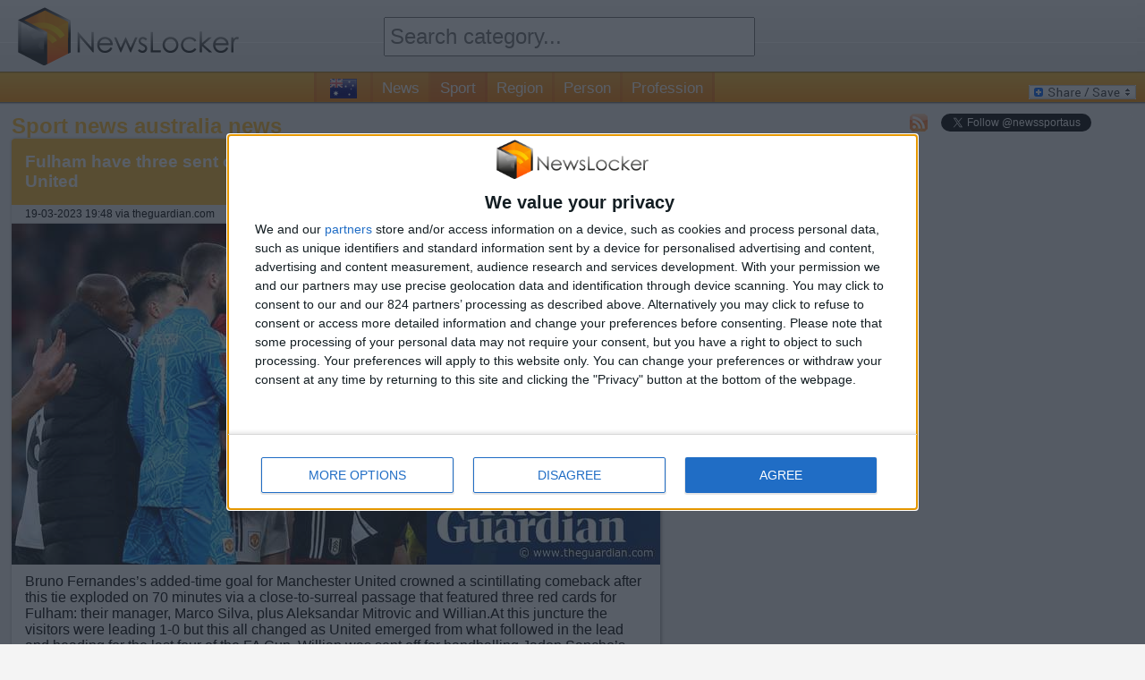

--- FILE ---
content_type: text/html; charset=utf-8
request_url: https://www.newslocker.com/en-au/sport/sport-news-australia/fulham-have-three-sent-off-as-fernandes-settles-stormy-tie-for-manchester-united/
body_size: 26338
content:
<!--16589-Sport news australia-Find your latest {category} news with just one click. Don't miss out on anything happening in your favorite sport!--><!DOCTYPE html>

	<html xmlns="https://www.w3.org/1999/xhtml" xml:lang="en" lang="en">
	
	<head>
		<meta http-equiv="content-type" content="text/html; charset=UTF-8" />
		<link rel="stylesheet" type="text/css" href="/css/style.css" />
		<link rel="amphtml" href="https://amp.newslocker.com/en-au/sport/sport-news-australia/fulham-have-three-sent-off-as-fernandes-settles-stormy-tie-for-manchester-united/" />
		<!--<script type="text/javascript" src="/js/maxrating.js"></script> 
		<script type="text/javascript" src="/js/showhide.js"></script> -->
				<!-- InMobi Choice. Consent Manager Tag v3.0 (for TCF 2.2) -->
<script type="text/javascript" async=true>
(function() {
  var host = window.location.hostname;
  var element = document.createElement('script');
  var firstScript = document.getElementsByTagName('script')[0];
  var url = 'https://cmp.inmobi.com'
    .concat('/choice/', '5XwRN1NAFRyH4', '/', host, '/choice.js?tag_version=V3');
  var uspTries = 0;
  var uspTriesLimit = 3;
  element.async = true;
  element.type = 'text/javascript';
  element.src = url;

  firstScript.parentNode.insertBefore(element, firstScript);

  function makeStub() {
    var TCF_LOCATOR_NAME = '__tcfapiLocator';
    var queue = [];
    var win = window;
    var cmpFrame;

    function addFrame() {
      var doc = win.document;
      var otherCMP = !!(win.frames[TCF_LOCATOR_NAME]);

      if (!otherCMP) {
        if (doc.body) {
          var iframe = doc.createElement('iframe');

          iframe.style.cssText = 'display:none';
          iframe.name = TCF_LOCATOR_NAME;
          doc.body.appendChild(iframe);
        } else {
          setTimeout(addFrame, 5);
        }
      }
      return !otherCMP;
    }

    function tcfAPIHandler() {
      var gdprApplies;
      var args = arguments;

      if (!args.length) {
        return queue;
      } else if (args[0] === 'setGdprApplies') {
        if (
          args.length > 3 &&
          args[2] === 2 &&
          typeof args[3] === 'boolean'
        ) {
          gdprApplies = args[3];
          if (typeof args[2] === 'function') {
            args[2]('set', true);
          }
        }
      } else if (args[0] === 'ping') {
        var retr = {
          gdprApplies: gdprApplies,
          cmpLoaded: false,
          cmpStatus: 'stub'
        };

        if (typeof args[2] === 'function') {
          args[2](retr);
        }
      } else {
        if(args[0] === 'init' && typeof args[3] === 'object') {
          args[3] = Object.assign(args[3], { tag_version: 'V3' });
        }
        queue.push(args);
      }
    }

    function postMessageEventHandler(event) {
      var msgIsString = typeof event.data === 'string';
      var json = {};

      try {
        if (msgIsString) {
          json = JSON.parse(event.data);
        } else {
          json = event.data;
        }
      } catch (ignore) {}

      var payload = json.__tcfapiCall;

      if (payload) {
        window.__tcfapi(
          payload.command,
          payload.version,
          function(retValue, success) {
            var returnMsg = {
              __tcfapiReturn: {
                returnValue: retValue,
                success: success,
                callId: payload.callId
              }
            };
            if (msgIsString) {
              returnMsg = JSON.stringify(returnMsg);
            }
            if (event && event.source && event.source.postMessage) {
              event.source.postMessage(returnMsg, '*');
            }
          },
          payload.parameter
        );
      }
    }

    while (win) {
      try {
        if (win.frames[TCF_LOCATOR_NAME]) {
          cmpFrame = win;
          break;
        }
      } catch (ignore) {}

      if (win === window.top) {
        break;
      }
      win = win.parent;
    }
    if (!cmpFrame) {
      addFrame();
      win.__tcfapi = tcfAPIHandler;
      win.addEventListener('message', postMessageEventHandler, false);
    }
  };

  makeStub();

  var uspStubFunction = function() {
    var arg = arguments;
    if (typeof window.__uspapi !== uspStubFunction) {
      setTimeout(function() {
        if (typeof window.__uspapi !== 'undefined') {
          window.__uspapi.apply(window.__uspapi, arg);
        }
      }, 500);
    }
  };

  var checkIfUspIsReady = function() {
    uspTries++;
    if (window.__uspapi === uspStubFunction && uspTries < uspTriesLimit) {
      console.warn('USP is not accessible');
    } else {
      clearInterval(uspInterval);
    }
  };

  if (typeof window.__uspapi === 'undefined') {
    window.__uspapi = uspStubFunction;
    var uspInterval = setInterval(checkIfUspIsReady, 6000);
  }
})();
</script>
<!-- End InMobi Choice. Consent Manager Tag v3.0 (for TCF 2.2) -->

		<!-- Monumetric -->
		<!--<script type="text/javascript" src="/js/monumetric.prebid.js" data-cfasync="false"></script>-->
		<!--
		<script type="text/javascript" src="//monu.delivery/site/b/c/9886e9-a6bb-496d-96b0-b50f56b59daa.js" data-cfasync="false"></script>
		-->

		
		<!-- //START JUSTPREMIUM -->
		<!--
		<script async src="https://securepubads.g.doubleclick.net/tag/js/gpt.js"></script>

		<script type="text/javascript" src="/js/prebid4.2.0.js"></script> 
		-->
		
		<!-- //END JUSTPREMIUM -->

		<script type="text/javascript" src="https://code.jquery.com/jquery-1.11.1.min.js"></script> 
		<link rel="stylesheet" type="text/css" href="/css/flags32.css"/>
		
	
		<title>Fulham have three sent off as Fernandes settles stormy tie for Manchester United - Sport news australia news - NewsLocker</title>		
		<meta name="description" content="Bruno Fernandes&rsquo;s added-time goal for Manchester United crowned a scintillating comeback after this tie exploded on 70 minutes via a close-to-surreal passage that featured three red cards for Fulham: their manager, Marco Silva, plus Aleksandar Mitrovic and Willian.At this juncture the visitors were leading 1-0 but this all changed as United emerged from what followed in the lead and heading for the last four of the FA Cup. Willian was sent off for handballing Jadon Sancho&rsquo;s goalbound" />
		<link rel="shortcut icon" type="image/png" href="/images/newslocker-cube-favicon.png" />
	
		<meta property="og:title" content="Fulham have three sent off as Fernandes settles stormy tie for Manchester United - Sport news australia news - NewsLocker" />
		<meta property="og:description" content="Bruno Fernandes&rsquo;s added-time goal for Manchester United crowned a scintillating comeback after this tie exploded on 70 minutes via a close-to-surreal passage that featured three red cards for Fulham: their manager, Marco Silva, plus Aleksandar Mitrovic and Willian.At this juncture the visitors were leading 1-0 but this all changed as United emerged from what followed in the lead and heading for the last four of the FA Cup. Willian was sent off for handballing Jadon Sancho&rsquo;s goalbound" />
		<meta property="og:type" content="website" />
		<meta property="og:url" content="https://www.newslocker.com/en-au/sport/sport-news-australia/fulham-have-three-sent-off-as-fernandes-settles-stormy-tie-for-manchester-united/" />
		<meta property="og:image" content="https://img.newslocker.com/2023/03/19/288110140_1200.jpg" />
		<meta property="og:site_name" content="Newslocker" />
		<meta property="fb:admins" content="1335791813" />

		<meta name="robots" content="index">
		    			
		
	<meta name="google-site-verification" content="wAInSoPxz3OEgOXCHtETx-x7ukmlX40FRoiPZpO7ww4" />
    <meta name="msvalidate.01" content="2F0DB39856FAA0E47C70E9E1FF8653AA" />

	<script async src="https://www.googletagmanager.com/gtag/js?id=G-ZK925QQ6H8"></script>
	<script>
	  window.dataLayer = window.dataLayer || [];
	  function gtag(){dataLayer.push(arguments);}
	  gtag('js', new Date());

	  gtag('config', 'G-ZK925QQ6H8', {
	    'linker': {
	      'domains': ['newslocker.com', 'm.newslocker.com'] // Replace with your actual domains
	    }
	});
	</script>
    
    
    <!-- moneytizer consentment EU -->
    <!--
    <script type="text/javascript" async="async" >
    var elem=document.createElement('script');elem.src='https://quantcast.mgr.consensu.org/cmp.js';elem.async=true;elem.type="text/javascript";var scpt=document.getElementsByTagName('script')[0];scpt.parentNode.insertBefore(elem,scpt);(function(){var gdprAppliesGlobally=false;function addFrame(){if(!window.frames['__cmpLocator']){if(document.body){var body=document.body,iframe=document.createElement('iframe');iframe.style='display:none';iframe.name='__cmpLocator';body.appendChild(iframe);}else{setTimeout(addFrame,5);}}} addFrame();function cmpMsgHandler(event){var msgIsString=typeof event.data==="string";var json;if(msgIsString){json=event.data.indexOf("__cmpCall")!=-1?JSON.parse(event.data):{};}else{json=event.data;} if(json.__cmpCall){var i=json.__cmpCall;window.__cmp(i.command,i.parameter,function(retValue,success){var returnMsg={"__cmpReturn":{"returnValue":retValue,"success":success,"callId":i.callId}};event.source.postMessage(msgIsString?JSON.stringify(returnMsg):returnMsg,'*');});}} window.__cmp=function(c){var b=arguments;if(!b.length){return __cmp.a;} else if(b[0]==='ping'){b[2]({"gdprAppliesGlobally":gdprAppliesGlobally,"cmpLoaded":false},true);}else if(c=='__cmp'){return false;}else{if(typeof __cmp.a==='undefined'){__cmp.a=[];} __cmp.a.push([].slice.apply(b));}}
    	window.__cmp.gdprAppliesGlobally=gdprAppliesGlobally;window.__cmp.msgHandler=cmpMsgHandler;if(window.addEventListener){window.addEventListener('message',cmpMsgHandler,false);} else{window.attachEvent('onmessage',cmpMsgHandler);}})();window.__cmp('init',{'Language':'en','Initial Screen Body Text Option':1,'Publisher Name':'Moneytizer','Default Value for Toggles':'off','UI Layout':'banner','No Option':false,});
	</script>
    <style>
        .qc-cmp-button,.qc-cmp-button.qc-cmp-secondary-button:hover{background-color:#000 !important;border-color:#000 !important}.qc-cmp-button:hover,.qc-cmp-button.qc-cmp-secondary-button{background-color:transparent !important;border-color:#000 !important}.qc-cmp-alt-action,.qc-cmp-link{color:#000 !important}.qc-cmp-button,.qc-cmp-button.qc-cmp-secondary-button:hover{color:#fff !important}.qc-cmp-button:hover,.qc-cmp-button.qc-cmp-secondary-button{color:#000 !important}.qc-cmp-small-toggle,.qc-cmp-toggle{background-color:#000 !important;border-color:#000 !important}.qc-cmp-main-messaging,.qc-cmp-messaging,.qc-cmp-sub-title,.qc-cmp-privacy-settings-title,.qc-cmp-purpose-list,.qc-cmp-tab,.qc-cmp-title,.qc-cmp-vendor-list,.qc-cmp-vendor-list-title,.qc-cmp-enabled-cell,.qc-cmp-toggle-status,.qc-cmp-table,.qc-cmp-table-header{color:#000 !important}.qc-cmp-ui{background-color:#fff !important}.qc-cmp-table,.qc-cmp-table-row{border:1px solid !important;border-color:#000 !important}#qcCmpButtons a{text-decoration:none !important}#qcCmpButtons button{margin-top:65px}.qc-cmp-qc-link-container{display:none}
    </style>
-->

    
    <!-- Begin Cookie Consent plugin by Silktide - http://silktide.com/cookieconsent
	<script type="text/javascript">
       window.cookieconsent_options = {"learnMore":"Learn more","link":"http://www.privacy-policy.nl/www.newslocker.com/","theme":"light-bottom"};    </script>
    
    <script type="text/javascript" src="//cdnjs.cloudflare.com/ajax/libs/cookieconsent2/1.0.9/cookieconsent.min.js"></script> -->
    <!-- End Cookie Consent plugin -->
    
    <!-- Uit ivm moneytizer ads 10 dec
	<script async src="//pagead2.googlesyndication.com/pagead/js/adsbygoogle.js"></script>
	<script>
	     (adsbygoogle = window.adsbygoogle || []).push({
	          google_ad_client: "ca-pub-6292701132361268",
	          enable_page_level_ads: true
	     });
	</script>
	-->
    
	</head>
	<!--<body onload="Dropdown_Select.init();">-->
    <body>
	
	<div id="container">
		
		<div id="header">
			
		
			<div class="headerblock">
				<div id="logo">
					<a href="https://www.newslocker.com"><img src="/images/newslocker-logo.png" alt="NewsLocker" style="margin-top:8px;" /></a>
				</div>
			</div>
			
			<div class="headerblock">
				<div id="categories">
					<form method="get" action="/search/" name="search" enctype="text/plain"><!--<img src="/images/searchbutton-small.png" class="searchbutton-small" height="20" alt="search" />--><input type="text" id="category" name="q" class="text-input valid" autocomplete="off" placeholder="Search category..." class="searchbar" style="height:40px; width:95%;font-size:18pt;margin-top:14px;padding:0 5px"><input type="hidden" name="lang" value="en-au" /></form>					
					
				</div>
			</div>
			
			<div class="headerblock">
				
			</div>
		
		</div>
		
		
		<div id="menu"><span id="country-flag" class="f32"><span class="flag au"></span> <a href="/es-do/" class="flag do"></a> <a href="/es-cr/" class="flag cr"></a> <a href="/es-bo/" class="flag bo"></a> <a href="/es-cl/" class="flag cl"></a> <a href="/es-ec/" class="flag ec"></a> <a href="/es-ve/" class="flag ve"></a> <a href="/es-pe/" class="flag pe"></a> <a href="/es-co/" class="flag co"></a> <a href="/en-ng/" class="flag ng"></a> <a href="/es-ar/" class="flag ar"></a> <a href="/nl-be/" class="flag be"></a> <a href="/pt-br/" class="flag br"></a> <a href="/en-ca/" class="flag ca"></a> <a href="/es-es/" class="flag es"></a> <a href="/fr-fr/" class="flag fr"></a> <a href="/en-in/" class="flag in"></a> <a href="/it-it/" class="flag it"></a> <a href="/es-mx/" class="flag mx"></a> <a href="/pt-pt/" class="flag pt"></a> <a href="/de-de/" class="flag de"></a> <a href="/nl-nl/" class="flag nl"></a> <a href="/en-uk/" class="flag gb"></a> <a href="/en-us/" class="flag us"></a> </span><a href="https://www.newslocker.com/en-au/news/" title="news" class="cat-navigation " id="news">News</a><a href="https://www.newslocker.com/en-au/sport/" title="sport" class="cat-navigation currentpage" id="sport">Sport</a><a href="https://www.newslocker.com/en-au/region/" title="region" class="cat-navigation " id="region">Region</a><a href="https://www.newslocker.com/en-au/person/" title="person" class="cat-navigation " id="person">Person</a><a href="https://www.newslocker.com/en-au/profession/" title="profession" class="cat-navigation " id="profession">Profession</a>
			
				<div id="addtoany">
	<!-- AddToAny BEGIN -->
	<a class="a2a_dd" href="https://www.addtoany.com/share_save"><img src="https://static.addtoany.com/buttons/share_save_120_16.gif" width="120" height="16" style="border:0;" alt="Share/Bookmark"/></a>
	<!-- AddToAny END -->
	</div>
	
		</div>
		
		
		<div id="content">
		
				
		<style type="text/css">
			#newscontainer{
				-webkit-transition: all 0.8s ease-out;
				transition: all 0.8s ease-out;
			}
			.blur{
				-webkit-filter: blur(5px);
				-moz-filter: blur(3px);
				-o-filter: blur(3px);
				-ms-filter: blur(3px);
				filter: blur(3px);
				opacity: 0.95;	
				z-index:314748368;
			}
			div#newsletter-popup-container{
				width:600px;
				position:fixed;
				/*z-index:3;*/
				z-index:314748369;
				display:none;
				margin-top:60px;
				margin-left:-300px;
				left:50%;
				right:50%;
			}
			div#newsletter-popup{
				width:100%;
				/*height:400px;*/
				padding:20px;
				
				/* Fallback for web browsers that doesn't support RGBa */
				background: rgb(255, 255, 255);
				/* RGBa with 0.6 opacity */
				background: rgba(255, 255, 255, 0.95);
				
				-webkit-border-radius: 5px;
				-moz-border-radius: 5px;
				border-radius: 5px;
				
				-webkit-box-shadow: 2px 2px 5px 0px rgba(150, 150, 150, 0.75);
				-moz-box-shadow:    2px 2px 5px 0px rgba(150, 150, 150, 0.75);
				box-shadow:         2px 2px 5px 0px rgba(150, 150, 150, 0.75);
			}
			
			i.close-popup{
				cursor:pointer;
				cursor:hand;
				float:right;
				color:#CCC;	
			}
			a.close-popup{
				text-align:right;
				color:#bbb;	
				text-decoration:none;
			}
			a.close-popup.text:hover{
				text-decoration:underline;
			}
			
			div#big-text{
				font-size: 19pt;
			}
			div#big-text span.category-name{
				color:#FFBC2F;
				font-weight:bold;
			}
			
			.icon-email{
				height:32px;
				width:32px;
				border: none;
				cursor: pointer;
				color:white;
				background-color:black;
				position:relative;
			}
			
			div#email-input{
				width:600px;
				background-color:#ccc;
				line-height:46px;
				height:40px;
				margin-top:20px;
				display:inline-block;
			}
			
			div#email-input i{
				color:#fff;	
				margin:-2px 4px 0 3px;
				font-size:32pt;
				float:left;
			}
			div#email-input input{
				height:32px;
				border:0;
				width:401px;
				font-size:14pt;
				padding-left:5px;
			}
			button#subscribe-button{
				height:40px;
				width:140px;
				background-color:#FFBC2F;
				color:#fff;
				font-size:14pt;	
				border:0;
				float:right;
				cursor:pointer;
				cursor:hand;
			}
			#popup-content2, #popup-content3{
				display:none;
			}
			
			#email-error{
				color:#f00;
				display:none;	
			}
			#notification_approve{
				display:block;
				padding:10px;
				background-color:green;
				color:white;
				border-radius:3px;
				text-align:center;
				font-size:130%;
				font-weight:bold;
				margin-top:10px;
				text-decoration:none;
			}
			#notification_button{
				margin-left:20px;
			}
				
		</style>
		
		<script type="text/javascript">

			
		</script>
		
		<div id="newsletter-popup-container">
			<div id="newsletter-popup">
				<i class="close-popup fa fa-times fa-lg"></i>
				
				<div id="popup-content1">
				
					<div id="big-text">
						Do you want to stay up to date of all the news about <span class="category-name">Sport news australia</span>? Turn on push notifications and don't miss anything!					</div>
					
					<a href="#" id="notification_approve">Keep me up to date!</a>

                    <div style="text-align:right;margin-top:20px;"><a href="#" class="close-popup text">No thanks, just show me the news</a></div>
					
				</div>
				
				<div id="popup-content2">
					<div id="big-text">
						<i class="fa fa-spinner fa-spin"></i> Waiting for approval in browser..					</div>
				</div>
				
				<div id="popup-content3">
					<div id="big-text">
						Registration successful!					</div>
				</div>
				
				
				
			</div>
		</div>


			<script src="https://www.gstatic.com/firebasejs/7.8.1/firebase-app.js"></script>
			<script src="https://www.gstatic.com/firebasejs/7.8.1/firebase-messaging.js"></script>
			<script>
				if (firebase.messaging.isSupported()) {
				  firebase.initializeApp({
				    apiKey: "AIzaSyDshW8PhnyEWM9wAoK5pd0JBVxYJMIFyBE",
				    authDomain: "newslocker.firebaseapp.com",
				    databaseURL: "https://newslocker.firebaseio.com",
				    projectId: "newslocker",
				    storageBucket: "newslocker.appspot.com",
				    messagingSenderId: "691366157272",
				    appId: "1:691366157272:web:15234f91d522a311ccf0ad",
				    measurementId: "G-9G2EG1GFVK"
				  });

				  const messaging = firebase.messaging();
				  messaging.usePublicVapidKey('BPwSxozTdCiquiYtyBoMTUOpckMrUhONYJQ38vbRYSHmThpQxyeOMF9jet_dA6px6jn3OLNe6xj4fZiFCuhvXf4');

				  // Callback fired if Instance ID token is updated.
				  messaging.onTokenRefresh(() => {
				    messaging.getToken().then((refreshedToken) => {
				      console.log('Token refreshed.');
				      // Indicate that the new Instance ID token has not yet been sent to the
				      // app server.
				      setTokenSentToServer(false);
				      // Send Instance ID token to app server.
				      sendTokenToServer(refreshedToken);
				      // [START_EXCLUDE]
				      // Display new Instance ID token and clear UI of all previous messages.
				      checkStatus();
				      // [END_EXCLUDE]
				    }).catch((err) => {
				      console.log('Unable to retrieve refreshed token ', err);
				      showToken('Unable to retrieve refreshed token ', err);
				    });
				  });

				  // Handle incoming messages. Called when:
				  // - a message is received while the app has focus
				  // - the user clicks on an app notification created by a service worker
				  //   `messaging.setBackgroundMessageHandler` handler.
				  messaging.onMessage((payload) => {
				    console.log('Message received. ', payload);
				    // [START_EXCLUDE]
				    // Update the UI to include the received message.
				    appendMessage(payload);
				    // [END_EXCLUDE]
				  });

				  function checkStatus() {
				    // [START get_token]
				    // Get Instance ID token. Initially this makes a network call, once retrieved
				    // subsequent calls to getToken will return from cache.
				    messaging.getToken().then((currentToken) => {
				      if (currentToken) {
				        sendTokenToServer(currentToken);
				      } else {
				        // Show permission request.
				        console.log('No Instance ID token available. Request permission to generate one.');
				        setTokenSentToServer(false);
				      }
				    }).catch((err) => {
				      console.log('An error occurred while retrieving token. ', err);
				      showToken('Error retrieving Instance ID token. ', err);
				      setTokenSentToServer(false);
				    });
				    // [END get_token]
				  }

				  // Send the Instance ID token your application server, so that it can:
				  // - send messages back to this app
				  // - subscribe/unsubscribe the token from topics
				  function sendTokenToServer(currentToken) {
				    if (!isTokenSentToServer()) {
				      console.log('Sending token to server...');
				      topic = 16589;
				      $.post("/ajax/subscribe_notifications.php", { action: 'subscribe', token: currentToken, category: topic}).done(function(data){

				      		console.log(data);

							$('#popup-content2').hide();

							if(data == 'SUCCESS_EXISTING_USER' || data == 'SUCCESS_NEW_USER'){

								if(data == 'SUCCESS_EXISTING_USER'){
									//track event for subscribing by existing user
									//vervangen voor ga4 _gaq.push(['_trackEvent', 'NotificationPopup', 'Subscribe', 'Added subscription (existing user)']);
								}else{
									//track event for subscribing by new user
									//vervangen voor ga4 _gaq.push(['_trackEvent', 'NotificationPopup', 'Subscribe', 'Added subscription (new user)']);
								}

								addTopicToLocalStorage(topic);
								updateNotificationButton();
								
								notificationTitle = 'Sport news australia';
								notificationOptions = {
								body: 'Registration successful!',
								icon: '/images/newslocker-cube.png'
								};

								new Notification(notificationTitle,notificationOptions);

								closePopup();

				      		}else{

				      		}
				      });
				      // TODO(developer): Send the current token to your server.
				      setTokenSentToServer(true);
				    } else {
				      console.log('Token already sent to server so won\'t send it again ' +
				          'unless it changes');
				    }

				  }

				  function changeSubscription(topic, method){
				  	messaging.getToken().then((currentToken) => {
				  		if(currentToken){
					  		$.post("/ajax/subscribe_notifications.php", { action: method, token: currentToken, category: topic}).done(function(data){

								if(data == 'SUCCESS_EXISTING_USER' || data == 'SUCCESS_NEW_USER'){

									if(data == 'SUCCESS_EXISTING_USER'){
										//track event for subscribing by existing user
										gtag('event', 'Subscribe', {
										  'event_category': 'NotificationPopup',
										  'event_label': 'Added subscription (existing user)'
										});
									}else{
										//track event for subscribing by new user
										gtag('event', 'Subscribe', {
										  'event_category': 'NotificationPopup',
										  'event_label': 'Added subscription (new user)'
										});
									}

									addTopicToLocalStorage(topic);
									updateNotificationButton();
									
									notificationTitle = 'Sport news australia';
									notificationOptions = {
									body: 'Registration successful!',
									icon: '/images/newslocker-cube.png'
									};

									new Notification(notificationTitle,notificationOptions);

								}else if(data == 'SUCCESS_REMOVE_TOPIC'){
										//track event for subscribing by existing user
										gtag('event', 'Unsubscribe', {
										  'event_category': 'NotificationPopup',
										  'event_label': 'Removed topic subscription'
										});
										removeTopicFromLocalStorage(topic);
										updateNotificationButton();
								}
							});
					  	}

				      setTokenSentToServer(true);
					});


				  }

				  function isSubscribedToTopic(topic){
				  	subscribedTopics = window.localStorage.getItem('subscribedTopics');
					if(subscribedTopics){
						subscribedTopicsArray = JSON.parse(subscribedTopics);
						if(subscribedTopicsArray.includes(topic)){
							return true;
						}else{
							return false;
						}
					}else{
						return false;
					}
				  }

				  function addTopicToLocalStorage(topic){
				  	subscribedTopics = window.localStorage.getItem('subscribedTopics');
					if(subscribedTopics){
						subscribedTopicsArray = JSON.parse(subscribedTopics);
						if(!subscribedTopicsArray.includes(topic)){
							subscribedTopicsArray.push(topic);
						}
					}else{
						subscribedTopicsArray = [];
						subscribedTopicsArray.push(topic);
					}
					subscribedTopics = JSON.stringify(subscribedTopicsArray);

					window.localStorage.setItem('subscribedTopics', subscribedTopics);
				  }


				  function removeTopicFromLocalStorage(topic){
				  	subscribedTopics = window.localStorage.getItem('subscribedTopics');
					if(subscribedTopics){
						subscribedTopicsArray = JSON.parse(subscribedTopics);
						if(subscribedTopicsArray.includes(topic)){
							subscribedTopicsArray = subscribedTopicsArray.filter(item => item !== topic);
						}

						subscribedTopics = JSON.stringify(subscribedTopicsArray);
					}

					window.localStorage.setItem('subscribedTopics', subscribedTopics);
				  }

				  function isTokenSentToServer() {
				    return window.localStorage.getItem('sentToServer') === '1';
				  }

				  function setTokenSentToServer(sent) {
				    window.localStorage.setItem('sentToServer', sent ? '1' : '0');
				  }

				  function requestPermission() {
				    console.log('Requesting permission...');
				    // [START request_permission]
				    Notification.requestPermission().then((permission) => {
				      if (permission === 'granted') {
				        console.log('Notification permission granted.');
				        // TODO(developer): Retrieve an Instance ID token for use with FCM.
				        // [START_EXCLUDE]
				        // In many cases once an app has been granted notification permission,
				        // it should update its UI reflecting this.
				        checkStatus();
				        // [END_EXCLUDE]
				      } else {
				        console.log('Unable to get permission to notify.');
						closePopup();

				      }
				    });
				    // [END request_permission]
				  }

					function closePopup(){
						$('#newsletter-popup-container').fadeOut(800);
						$('#newscontainer').removeClass('blur');
					}

					function updateNotificationButton(){
						if(isSubscribedToTopic(16589)){
							$('#notification_button').html('<img src="/images/bell-on.png" height="20" />');
						}else{
							$('#notification_button').html('<img src="/images/bell-off.png" height="20" />');
						}
					}

					function setCookie(cname, cvalue, exdays, path) {
					  var d = new Date();
					  d.setTime(d.getTime() + (exdays*24*60*60*1000));
					  var expires = "expires="+ d.toUTCString();
					  document.cookie = cname + "=" + cvalue + ";" + expires + ";path=" + path;
					}

					function getCookie(cname) {
					  var name = cname + "=";
					  var decodedCookie = decodeURIComponent(document.cookie);
					  var ca = decodedCookie.split(';');
					  for(var i = 0; i <ca.length; i++) {
					    var c = ca[i];
					    while (c.charAt(0) == ' ') {
					      c = c.substring(1);
					    }
					    if (c.indexOf(name) == 0) {
					      return c.substring(name.length, c.length);
					    }
					  }
					  return "";
					}

					$(document).ready(function(){

						updateNotificationButton();

						//$('.viewarticle').click(function(){
						if(getCookie('notification_popup') === ""){
							if(!isSubscribedToTopic(16589)){
								//track event for showing popup
								//vervangen voor ga4 _gaq.push(['_trackEvent', 'NotificationPopup', 'Subscribe', 'Show']);
								$('#newsletter-popup-container').delay(1000).fadeIn(800);
								$('#newscontainer').addClass('blur');

								setCookie("notification_popup", 'yes', 2, '/'); //expires in 2,5 days
							}
						}
						//})

						$('#notification_approve').click(function(e){
							e.preventDefault();
							requestPermission();
							//vervangen voor ga4 _gaq.push(['_trackEvent', 'NotificationPopup', 'Subscribe', 'Approve popup']);
							$('#popup-content1').hide();
							$('#popup-content2').show();
						});
						
						$('.close-popup').click(function(e){
							e.preventDefault();
							//track event for closing popup
							//vervangen voor ga4 _gaq.push(['_trackEvent', 'NotificationPopup', 'Subscribe', 'Close']);
							closePopup();
						});

						$('#notification_button').click(function(){
							topic = 16589;
							if(isSubscribedToTopic(topic)){
								changeSubscription(topic, 'unsubscribe');
							}else{
								changeSubscription(topic, 'subscribe');
							}
						});

					});

				}
				</script>

		<link rel="stylesheet" type="text/css" href="/css/component.css" />

<script src="/js/modernizr.custom.js"></script>
<style type="text/css">
	body, #newscontainer, #pagecontainer, .homepagelinks{
		background-color:#f4f4f4;
	}
	#newscontainer{
		margin-top:15px;
		display:block;	
		margin:auto;
	}
	#pagecontainer{
		display:block;	
		margin:auto;
		-webkit-border-radius: 7px;
		-moz-border-radius: 7px;
		border-radius: 7px;	
		position:relative;
		z-index:3;
	}
	
	.item { width: 350px; }
	.item.double-width { width: 725px; }
	.item.triple-width { width: 1100px; }
	
	.item.ad { 
		width:300px;
		margin:0px 7px;
		height:653px!important;
		margin-bottom:20px;
	}
	/*
	.item.ad { 
		width:336px;
		margin:0px 7px;
		height:333px!important;
		margin-bottom:20px;
	}
	*/
	
	.item.ad.pos-1 { 
		width:728px;
		/*width:970px;*/
		margin:0px -4px;
		height:90px!important;
		/*height:250px!important;
		margin-left:60px;*/
		margin-bottom:20px;
	}
	.item.adlong{
		width:300px;
		margin:0px 7px;
		height:656px!important;
		margin-bottom:20px;
	}
	.item.adstorystack{
		width:336px;
		margin:0px 7px;
		margin-bottom:20px;	
		height:656px!important;
	}
	
	.item.ad.pos-2 iframe, .item.ad.pos-3 iframe{
		/*width:338px!important;*/
		/*height:280px!important;*/
	}
	
	.ibbBanner, .ibbBanner div, .ibbBanner div iframe{
		width:336px!important;
		height:280px!important;
	}
	
	.item.radio{
		height:470px!important;
	}
	.item.youtube{
		width:1087px!important;
		height:664px!important;
	}
	
	.item {
		overflow:hidden;
		word-break:break-word;
		font-size:12pt;
		line-height:normal;
		-webkit-border-radius: 3px;
		-moz-border-radius: 3px;
		border-radius: 3px;	
		background-color:#fff;
		margin-bottom:20px;
		
		-moz-box-shadow: 1px 1px 4px #888;
		-webkit-box-shadow: 1px 1px 4px #888;
		box-shadow: 1px 1px 4px #888;
		
		border:0px!important;
		padding:0px!important;
		
		display:block;	
	}
	.item h2, .likeh2item{
		display:block;	
	}
	/*
	.item.blur{	
	  -webkit-filter: blur(3px);
	  -moz-filter: blur(3px);
	  -ms-filter: blur(3px);
	  -o-filter: blur(3px);
	  filter: blur(3px);	
	}
	.item.blur:hover{	
	  -webkit-filter: none;
	  -moz-filter: none;
	  -ms-filter: none;
	  -o-filter: none;
	  filter: none;	
	}
	*/
	.item h2 a, .likeh2item a{
		display:block;
		padding:15px;
		background-color:#FFBC2F;
		color:#fff !important;
		font-size:14pt;
		-webkit-border-radius: 3px 3px 0 0;
		-moz-border-radius: 3px 3px 0 0;
		border-radius: 3px 3px 0 0;	
	}
	.item h2 .flag{
		margin-right:10px;
	}
	.item h2 .f32 .flag{
    	margin-top: -9px;
	}
	.item a:visited, .item-read-more a:visited{
		background-color:#CCC;	
	}
	.item.w2 { width: 50%; }
	.content{
		padding:15px;	
	}
	.item-date{
		margin-bottom:1px;
		font-size:9pt;
		background-color:#EEE;	
		padding: 3px 15px;
		-moz-box-shadow: 0px 1px 1px #CCC;
		-webkit-box-shadow: 0px 1px 1px #CCC;
		box-shadow: 0px 1px 1px #CCC;
	}
	.item-date a{
		color:#000;
		text-decoration:none;
		display:inline !important;
	}
	.item-date a:hover{
		text-decoration:underline!important;	
	}
	.social-share{
		height:29px;
		margin-left:15px;
		float:left;	
		position:relative;
		bottom:0px;/*-29px;*/
		-webkit-transition: bottom 0.5s ease 1s;
   		-moz-transition: bottom 0.5s ease 1s;
     	-o-transition: bottom 0.5s ease 1s;
    	-ms-transition: bottom 0.5s ease 1s;
        transition: bottom 0.5s ease 1s;
		clear:both;
		
	}
	.item:hover > .social-share{
		bottom:0px;	
		-webkit-transition: bottom 0.5s ease 0s;
   		-moz-transition: bottom 0.5s ease 0s;
     	-o-transition: bottom 0.5s ease 0s;
    	-ms-transition: bottom 0.5s ease 0s;
        transition: bottom 0.5s ease 0s;
	}
	.social-share a{
		display:inline-block !important;	
	}
	.item-read-more a{
		background-color:#FFBC2F;
		color:#fff !important;
		padding:5px 10px;
		float:right;
		font-size:12pt;
		text-decoration:none;
		
		-webkit-border-radius: 3px 0 3px 0;
		-moz-border-radius: 3px 0 3px 0;
		border-radius: 3px 0 3px 0;	
	}
	.item-img{
		/*max-height:250px;*/
		max-width:100%;
		float:left;
		margin:0 10px 10px 0;	
		width:100%;
	}
	
	
	/* Effect 4: fall perspective */
	.grid.effect-4 {
		perspective: 1300px;
	}
	 
	.grid.effect-4 li {
		transform-style: preserve-3d;
	}
	 
	.grid.effect-4 li.animate {
		transform: translateZ(400px) translateY(300px) rotateX(-90deg);
		animation: fallPerspective .8s ease-in-out forwards;
	}
	 
	@keyframes fallPerspective {
		100% { transform: translateZ(0px) translateY(0px) rotateX(0deg); opacity: 1; }
	}

	.homepage-column{
		width:20%;
		min-width:200px;
		color:#000;
		display:inline-block;
		vertical-align:top;
		text-align:left;
	}
	.homepagelinks{
		display:none;	
		padding:15px;
		position:relative;
		z-index:314748372;
		margin-bottom:20px;
		
		-webkit-border-radius: 0 0 7px 7px;
		-moz-border-radius: 0 0 7px 7px;
		border-radius: 0 0 7px 7px;
	}
	
	.cat-navigation, #country-flag {
		display: inline-block;
		margin-top: 1px;
		height: 33px;
		padding: 0px 10px;
		background-color: rgba(216, 57, 19, 0.2);
		border-right: 3px solid rgba(216, 57, 19, 0.2);
		color: #fff;
		text-decoration: none;
		font-size: 13pt;
	}
	a.cat-navigation:first-child, #country-flag{
		border-left: 3px solid rgba(216, 57, 19, 0.2);
	}
	.cat-navigation.active, .cat-navigation.currentpage{
		background-color: rgba(216, 57, 19, 0.4);
	}
	
	#country-flag{
		z-index:314748373;
		position: relative;
		vertical-align: top;
		direction: rtl;
		overflow-x:hidden;
		width:40px;	}
	#country-flag img{
		position: relative;
		top:3px;
	}
	
	#all-flags{
		display:none;
		background-color:#f4f4f4;
		-webkit-border-radius: 0 0 7px 7px;
		-moz-border-radius: 0 0 7px 7px;
		border-radius: 0 0 7px 7px;
	}
	#archive{
		text-align:center;
	}
	.archive-button{
		display:inline-block;
		padding:6px 10px;
		background-color:#dedede;
		color:#666;
		-webkit-border-radius: 7px 7px 7px 7px;
		-moz-border-radius: 7px 7px 7px 7px;
		border-radius: 7px 7px 7px 7px;
		margin:4px;
		text-decoration:none;
	}
	.archive-button.current-archive{
		background-color:#8e8e8e;
		color:#fff;
	}
	.close-cats{
		padding:5px 8px;
		border-radius:5px;
		background-color:#e6e6e6;
	}
</style>

<link rel="stylesheet" href="//ajax.googleapis.com/ajax/libs/jqueryui/1.11.1/themes/smoothness/jquery-ui.css" />
<script src="//ajax.googleapis.com/ajax/libs/jqueryui/1.11.1/jquery-ui.min.js"></script>
<script src="/js/jquery.hoverIntent.minified.js"></script>

<script type="text/javascript">
	var categoryTimer;
	
	function hideCategories(){
		$(".active").removeClass("active");
		$(".open").slideUp(400);
	}
	
	$(document).ready(function(){
		$('.cat-navigation').hoverIntent(function(){
				$(".active").removeClass("active");
				$(this).addClass("active");
				
				toDisplay = '#cat-'+$(this).attr("id");
				$(".open").removeClass("open").slideUp(400,function(){
					$(toDisplay).slideDown(400);
					$(toDisplay).addClass("open");
				});
			},function(){
				//categoryTimer = setTimeout(hideCategories,500);
			}
		);	
		
				$('#country-flag').hoverIntent(
			function(){
				//$('#all-flags').slideDown(400);
				$('#country-flag').animate({width:'960px'},300);
			},
			function(){
				$('#country-flag').animate({width:'40px'},300);
			}
		);
				
		$('.homepagelinks').hover(function(){
			clearTimeout(categoryTimer);
		},function(){
			//hideCategories();
		});
		
	});
</script>

<!--googleoff: snippet--><div id="cat-news" class="homepagelinks open"><a href="javascript:hideCategories();" class="close-cats">&cross; Close categories</a><br /><br /><div class="homepage-column"><a href="https://www.newslocker.com/en-au/news/animals/" title="Animals"><img src="/images/newslocker-cube.png" alt="Newslocker" height="20" /> Animals</a><br /><a href="https://www.newslocker.com/en-au/news/apple/" title="Apple"><img src="/images/newslocker-cube.png" alt="Newslocker" height="20" /> Apple</a><br /><a href="https://www.newslocker.com/en-au/news/apps-and-smartphones/" title="Apps & Smartphones"><img src="/images/newslocker-cube.png" alt="Newslocker" height="20" /> Apps & Smartphones</a><br /><a href="https://www.newslocker.com/en-au/news/arts/" title="Arts"><img src="/images/newslocker-cube.png" alt="Newslocker" height="20" /> Arts</a><br /><a href="https://www.newslocker.com/en-au/news/business/" title="Business"><img src="/images/newslocker-cube.png" alt="Newslocker" height="20" /> Business</a><br /><a href="https://www.newslocker.com/en-au/news/cars/" title="Cars"><img src="/images/newslocker-cube.png" alt="Newslocker" height="20" /> Cars</a><br /><a href="https://www.newslocker.com/en-au/news/celebrities/" title="Celebrities"><img src="/images/newslocker-cube.png" alt="Newslocker" height="20" /> Celebrities</a><br /><a href="https://www.newslocker.com/en-au/news/child-care/" title="Child Care"><img src="/images/newslocker-cube.png" alt="Newslocker" height="20" /> Child Care</a><br /><a href="https://www.newslocker.com/en-au/news/christianity/" title="Christianity"><img src="/images/newslocker-cube.png" alt="Newslocker" height="20" /> Christianity</a><br /><a href="https://www.newslocker.com/en-au/news/conspiracy-theories/" title="Conspiracy theories"><img src="/images/newslocker-cube.png" alt="Newslocker" height="20" /> Conspiracy theories</a><br /></div><div class="homepage-column"><a href="https://www.newslocker.com/en-au/news/consumer/" title="Consumer"><img src="/images/newslocker-cube.png" alt="Newslocker" height="20" /> Consumer</a><br /><a href="https://www.newslocker.com/en-au/news/cooking-and-recipes/" title="Cooking & Recipes"><img src="/images/newslocker-cube.png" alt="Newslocker" height="20" /> Cooking & Recipes</a><br /><a href="https://www.newslocker.com/en-au/news/coronavirus/" title="Coronavirus"><img src="/images/newslocker-cube.png" alt="Newslocker" height="20" /> Coronavirus</a><br /><a href="https://www.newslocker.com/en-au/news/economic-news-australia/" title="Economic"><img src="/images/newslocker-cube.png" alt="Newslocker" height="20" /> Economic</a><br /><a href="https://www.newslocker.com/en-au/news/fashion/" title="Fashion"><img src="/images/newslocker-cube.png" alt="Newslocker" height="20" /> Fashion</a><br /><a href="https://www.newslocker.com/en-au/news/finance/" title="Finance"><img src="/images/newslocker-cube.png" alt="Newslocker" height="20" /> Finance</a><br /><a href="https://www.newslocker.com/en-au/news/food/" title="Food"><img src="/images/newslocker-cube.png" alt="Newslocker" height="20" /> Food</a><br /><a href="https://www.newslocker.com/en-au/news/gadgets/" title="Gadgets"><img src="/images/newslocker-cube.png" alt="Newslocker" height="20" /> Gadgets</a><br /><a href="https://www.newslocker.com/en-au/news/games/" title="Games"><img src="/images/newslocker-cube.png" alt="Newslocker" height="20" /> Games</a><br /></div><div class="homepage-column"><a href="https://www.newslocker.com/en-au/news/general-news/" title="General News"><img src="/images/newslocker-cube.png" alt="Newslocker" height="20" /> General News</a><br /><a href="https://www.newslocker.com/en-au/news/gossip-news/" title="Gossip news"><img src="/images/newslocker-cube.png" alt="Newslocker" height="20" /> Gossip news</a><br /><a href="https://www.newslocker.com/en-au/news/gourmet/" title="Gourmet"><img src="/images/newslocker-cube.png" alt="Newslocker" height="20" /> Gourmet</a><br /><a href="https://www.newslocker.com/en-au/news/health/" title="Health"><img src="/images/newslocker-cube.png" alt="Newslocker" height="20" /> Health</a><br /><a href="https://www.newslocker.com/en-au/news/leisure-time/" title="Leisure time"><img src="/images/newslocker-cube.png" alt="Newslocker" height="20" /> Leisure time</a><br /><a href="https://www.newslocker.com/en-au/news/news-videos/" title="News videos"><img src="/images/newslocker-cube.png" alt="Newslocker" height="20" /> News videos</a><br /><a href="https://www.newslocker.com/en-au/news/organic/" title="Organic"><img src="/images/newslocker-cube.png" alt="Newslocker" height="20" /> Organic</a><br /><a href="https://www.newslocker.com/en-au/news/politics/" title="Politics"><img src="/images/newslocker-cube.png" alt="Newslocker" height="20" /> Politics</a><br /><a href="https://www.newslocker.com/en-au/news/sci-tech/" title="Sci-Tech"><img src="/images/newslocker-cube.png" alt="Newslocker" height="20" /> Sci-Tech</a><br /></div><div class="homepage-column"><a href="https://www.newslocker.com/en-au/news/social-media/" title="Social media"><img src="/images/newslocker-cube.png" alt="Newslocker" height="20" /> Social media</a><br /><a href="https://www.newslocker.com/en-au/news/technology/" title="Technology"><img src="/images/newslocker-cube.png" alt="Newslocker" height="20" /> Technology</a><br /><a href="https://www.newslocker.com/en-au/news/television/" title="Television"><img src="/images/newslocker-cube.png" alt="Newslocker" height="20" /> Television</a><br /><a href="https://www.newslocker.com/en-au/news/traffic/" title="Traffic"><img src="/images/newslocker-cube.png" alt="Newslocker" height="20" /> Traffic</a><br /><a href="https://www.newslocker.com/en-au/news/travel/" title="Travel"><img src="/images/newslocker-cube.png" alt="Newslocker" height="20" /> Travel</a><br /><a href="https://www.newslocker.com/en-au/news/vacancies/" title="Vacancies"><img src="/images/newslocker-cube.png" alt="Newslocker" height="20" /> Vacancies</a><br /><a href="https://www.newslocker.com/en-au/news/weather/" title="Weather"><img src="/images/newslocker-cube.png" alt="Newslocker" height="20" /> Weather</a><br /><a href="https://www.newslocker.com/en-au/news/world-news/" title="World News"><img src="/images/newslocker-cube.png" alt="Newslocker" height="20" /> World News</a><br /><a href="https://www.newslocker.com/en-au/news/youth-and-parenting/" title="Youth & Parenting"><img src="/images/newslocker-cube.png" alt="Newslocker" height="20" /> Youth & Parenting</a><br /></div><br /><br /><a href="javascript:hideCategories();" class="close-cats">&cross; Close categories</a></div><div id="cat-sport" class="homepagelinks "><a href="javascript:hideCategories();" class="close-cats">&cross; Close categories</a><br /><br /><div class="homepage-column"><a href="https://www.newslocker.com/en-au/sport/formula-1/" title="Formula 1"><img src="/images/newslocker-cube.png" alt="Newslocker" height="20" /> Formula 1</a><br /><a href="https://www.newslocker.com/en-au/sport/formula-1-force-india-videos/" title="Formula 1 - Force India Videos"><img src="/images/newslocker-cube.png" alt="Newslocker" height="20" /> Formula 1 - Force India Videos</a><br /><a href="https://www.newslocker.com/en-au/sport/formula-1-infiniti-red-bull-racing-videos/" title="Formula 1 - Infiniti Red Bull Racing Videos"><img src="/images/newslocker-cube.png" alt="Newslocker" height="20" /> Formula 1 - Infiniti Red Bull Racing Videos</a><br /></div><div class="homepage-column"><a href="https://www.newslocker.com/en-au/sport/formula-1-mclaren-videos/" title="Formula 1 - McLaren Videos"><img src="/images/newslocker-cube.png" alt="Newslocker" height="20" /> Formula 1 - McLaren Videos</a><br /><a href="https://www.newslocker.com/en-au/sport/formula-1-mercedes-amg-petronas-videos/" title="Formula 1 - Mercedes AMG Petronas Videos"><img src="/images/newslocker-cube.png" alt="Newslocker" height="20" /> Formula 1 - Mercedes AMG Petronas Videos</a><br /><a href="https://www.newslocker.com/en-au/sport/formula-1-sauber-f1-team-videos/" title="Formula 1 - Sauber F1 Team Videos"><img src="/images/newslocker-cube.png" alt="Newslocker" height="20" /> Formula 1 - Sauber F1 Team Videos</a><br /></div><div class="homepage-column"><a href="https://www.newslocker.com/en-au/sport/formula-1-scuderia-ferrari-videos/" title="Formula 1 - Scuderia Ferrari Videos"><img src="/images/newslocker-cube.png" alt="Newslocker" height="20" /> Formula 1 - Scuderia Ferrari Videos</a><br /><a href="https://www.newslocker.com/en-au/sport/formula-1-scuderia-toro-rosso-videos/" title="Formula 1 - Scuderia Toro Rosso Videos"><img src="/images/newslocker-cube.png" alt="Newslocker" height="20" /> Formula 1 - Scuderia Toro Rosso Videos</a><br /><a href="https://www.newslocker.com/en-au/sport/formula-1-team-lotus-videos/" title="Formula 1 - Team Lotus Videos"><img src="/images/newslocker-cube.png" alt="Newslocker" height="20" /> Formula 1 - Team Lotus Videos</a><br /></div><div class="homepage-column"><a href="https://www.newslocker.com/en-au/sport/formula-1-williams-martini-videos/" title="Formula 1 - Williams Martini Videos"><img src="/images/newslocker-cube.png" alt="Newslocker" height="20" /> Formula 1 - Williams Martini Videos</a><br /><a href="https://www.newslocker.com/en-au/sport/sport-news-australia/" title="Sport news australia"><img src="/images/newslocker-cube.png" alt="Newslocker" height="20" /> Sport news australia</a><br /></div><br /><br /><a href="javascript:hideCategories();" class="close-cats">&cross; Close categories</a></div><div id="cat-region" class="homepagelinks "><a href="javascript:hideCategories();" class="close-cats">&cross; Close categories</a><br /><br /><div class="homepage-column"><a href="https://www.newslocker.com/en-au/region/adelaide/" title="Adelaide"><img src="/images/newslocker-cube.png" alt="Newslocker" height="20" /> Adelaide</a><br /><a href="https://www.newslocker.com/en-au/region/albany/" title="Albany"><img src="/images/newslocker-cube.png" alt="Newslocker" height="20" /> Albany</a><br /><a href="https://www.newslocker.com/en-au/region/albury/" title="Albury"><img src="/images/newslocker-cube.png" alt="Newslocker" height="20" /> Albury</a><br /><a href="https://www.newslocker.com/en-au/region/alice-springs/" title="Alice Springs"><img src="/images/newslocker-cube.png" alt="Newslocker" height="20" /> Alice Springs</a><br /><a href="https://www.newslocker.com/en-au/region/armidale/" title="Armidale"><img src="/images/newslocker-cube.png" alt="Newslocker" height="20" /> Armidale</a><br /><a href="https://www.newslocker.com/en-au/region/bacchus-marsh/" title="Bacchus Marsh"><img src="/images/newslocker-cube.png" alt="Newslocker" height="20" /> Bacchus Marsh</a><br /><a href="https://www.newslocker.com/en-au/region/bairnsdale/" title="Bairnsdale"><img src="/images/newslocker-cube.png" alt="Newslocker" height="20" /> Bairnsdale</a><br /><a href="https://www.newslocker.com/en-au/region/ballarat/" title="Ballarat"><img src="/images/newslocker-cube.png" alt="Newslocker" height="20" /> Ballarat</a><br /><a href="https://www.newslocker.com/en-au/region/ballina/" title="Ballina"><img src="/images/newslocker-cube.png" alt="Newslocker" height="20" /> Ballina</a><br /><a href="https://www.newslocker.com/en-au/region/barwon-downs/" title="Barwon Downs"><img src="/images/newslocker-cube.png" alt="Newslocker" height="20" /> Barwon Downs</a><br /><a href="https://www.newslocker.com/en-au/region/batemans-bay/" title="Batemans Bay"><img src="/images/newslocker-cube.png" alt="Newslocker" height="20" /> Batemans Bay</a><br /><a href="https://www.newslocker.com/en-au/region/bathurst/" title="Bathurst"><img src="/images/newslocker-cube.png" alt="Newslocker" height="20" /> Bathurst</a><br /><a href="https://www.newslocker.com/en-au/region/bendigo/" title="Bendigo"><img src="/images/newslocker-cube.png" alt="Newslocker" height="20" /> Bendigo</a><br /><a href="https://www.newslocker.com/en-au/region/blaxland/" title="Blaxland"><img src="/images/newslocker-cube.png" alt="Newslocker" height="20" /> Blaxland</a><br /><a href="https://www.newslocker.com/en-au/region/bongaree/" title="Bongaree"><img src="/images/newslocker-cube.png" alt="Newslocker" height="20" /> Bongaree</a><br /><a href="https://www.newslocker.com/en-au/region/bowral/" title="Bowral"><img src="/images/newslocker-cube.png" alt="Newslocker" height="20" /> Bowral</a><br /><a href="https://www.newslocker.com/en-au/region/brisbane/" title="Brisbane"><img src="/images/newslocker-cube.png" alt="Newslocker" height="20" /> Brisbane</a><br /><a href="https://www.newslocker.com/en-au/region/broken-hill/" title="Broken Hill"><img src="/images/newslocker-cube.png" alt="Newslocker" height="20" /> Broken Hill</a><br /><a href="https://www.newslocker.com/en-au/region/broome/" title="Broome"><img src="/images/newslocker-cube.png" alt="Newslocker" height="20" /> Broome</a><br /><a href="https://www.newslocker.com/en-au/region/buderim/" title="Buderim"><img src="/images/newslocker-cube.png" alt="Newslocker" height="20" /> Buderim</a><br /><a href="https://www.newslocker.com/en-au/region/bunbury/" title="Bunbury"><img src="/images/newslocker-cube.png" alt="Newslocker" height="20" /> Bunbury</a><br /><a href="https://www.newslocker.com/en-au/region/bundaberg/" title="Bundaberg"><img src="/images/newslocker-cube.png" alt="Newslocker" height="20" /> Bundaberg</a><br /><a href="https://www.newslocker.com/en-au/region/burnie/" title="Burnie"><img src="/images/newslocker-cube.png" alt="Newslocker" height="20" /> Burnie</a><br /><a href="https://www.newslocker.com/en-au/region/busselton/" title="Busselton"><img src="/images/newslocker-cube.png" alt="Newslocker" height="20" /> Busselton</a><br /><a href="https://www.newslocker.com/en-au/region/byron-bay/" title="Byron Bay"><img src="/images/newslocker-cube.png" alt="Newslocker" height="20" /> Byron Bay</a><br /><a href="https://www.newslocker.com/en-au/region/caboolture/" title="Caboolture"><img src="/images/newslocker-cube.png" alt="Newslocker" height="20" /> Caboolture</a><br /><a href="https://www.newslocker.com/en-au/region/cairns/" title="Cairns"><img src="/images/newslocker-cube.png" alt="Newslocker" height="20" /> Cairns</a><br /><a href="https://www.newslocker.com/en-au/region/caloundra/" title="Caloundra"><img src="/images/newslocker-cube.png" alt="Newslocker" height="20" /> Caloundra</a><br /><a href="https://www.newslocker.com/en-au/region/canberra/" title="Canberra"><img src="/images/newslocker-cube.png" alt="Newslocker" height="20" /> Canberra</a><br /><a href="https://www.newslocker.com/en-au/region/casino/" title="Casino"><img src="/images/newslocker-cube.png" alt="Newslocker" height="20" /> Casino</a><br /><a href="https://www.newslocker.com/en-au/region/central-coast/" title="Central Coast"><img src="/images/newslocker-cube.png" alt="Newslocker" height="20" /> Central Coast</a><br /><a href="https://www.newslocker.com/en-au/region/cessnock/" title="Cessnock"><img src="/images/newslocker-cube.png" alt="Newslocker" height="20" /> Cessnock</a><br /><a href="https://www.newslocker.com/en-au/region/coffs-harbour/" title="Coffs Harbour"><img src="/images/newslocker-cube.png" alt="Newslocker" height="20" /> Coffs Harbour</a><br /><a href="https://www.newslocker.com/en-au/region/colac/" title="Colac"><img src="/images/newslocker-cube.png" alt="Newslocker" height="20" /> Colac</a><br /></div><div class="homepage-column"><a href="https://www.newslocker.com/en-au/region/craigieburn/" title="Craigieburn"><img src="/images/newslocker-cube.png" alt="Newslocker" height="20" /> Craigieburn</a><br /><a href="https://www.newslocker.com/en-au/region/cranbourne/" title="Cranbourne"><img src="/images/newslocker-cube.png" alt="Newslocker" height="20" /> Cranbourne</a><br /><a href="https://www.newslocker.com/en-au/region/dalby/" title="Dalby"><img src="/images/newslocker-cube.png" alt="Newslocker" height="20" /> Dalby</a><br /><a href="https://www.newslocker.com/en-au/region/darwin/" title="Darwin"><img src="/images/newslocker-cube.png" alt="Newslocker" height="20" /> Darwin</a><br /><a href="https://www.newslocker.com/en-au/region/devonport/" title="Devonport"><img src="/images/newslocker-cube.png" alt="Newslocker" height="20" /> Devonport</a><br /><a href="https://www.newslocker.com/en-au/region/drouin/" title="Drouin"><img src="/images/newslocker-cube.png" alt="Newslocker" height="20" /> Drouin</a><br /><a href="https://www.newslocker.com/en-au/region/dubbo/" title="Dubbo"><img src="/images/newslocker-cube.png" alt="Newslocker" height="20" /> Dubbo</a><br /><a href="https://www.newslocker.com/en-au/region/echuca/" title="Echuca"><img src="/images/newslocker-cube.png" alt="Newslocker" height="20" /> Echuca</a><br /><a href="https://www.newslocker.com/en-au/region/emerald/" title="Emerald"><img src="/images/newslocker-cube.png" alt="Newslocker" height="20" /> Emerald</a><br /><a href="https://www.newslocker.com/en-au/region/forbes/" title="Forbes"><img src="/images/newslocker-cube.png" alt="Newslocker" height="20" /> Forbes</a><br /><a href="https://www.newslocker.com/en-au/region/gawler/" title="Gawler"><img src="/images/newslocker-cube.png" alt="Newslocker" height="20" /> Gawler</a><br /><a href="https://www.newslocker.com/en-au/region/geelong/" title="Geelong"><img src="/images/newslocker-cube.png" alt="Newslocker" height="20" /> Geelong</a><br /><a href="https://www.newslocker.com/en-au/region/geraldton/" title="Geraldton"><img src="/images/newslocker-cube.png" alt="Newslocker" height="20" /> Geraldton</a><br /><a href="https://www.newslocker.com/en-au/region/gladstone/" title="Gladstone"><img src="/images/newslocker-cube.png" alt="Newslocker" height="20" /> Gladstone</a><br /><a href="https://www.newslocker.com/en-au/region/gold-coast/" title="Gold Coast"><img src="/images/newslocker-cube.png" alt="Newslocker" height="20" /> Gold Coast</a><br /><a href="https://www.newslocker.com/en-au/region/goulburn/" title="Goulburn"><img src="/images/newslocker-cube.png" alt="Newslocker" height="20" /> Goulburn</a><br /><a href="https://www.newslocker.com/en-au/region/grafton/" title="Grafton"><img src="/images/newslocker-cube.png" alt="Newslocker" height="20" /> Grafton</a><br /><a href="https://www.newslocker.com/en-au/region/griffith/" title="Griffith"><img src="/images/newslocker-cube.png" alt="Newslocker" height="20" /> Griffith</a><br /><a href="https://www.newslocker.com/en-au/region/gympie/" title="Gympie"><img src="/images/newslocker-cube.png" alt="Newslocker" height="20" /> Gympie</a><br /><a href="https://www.newslocker.com/en-au/region/hamilton/" title="Hamilton"><img src="/images/newslocker-cube.png" alt="Newslocker" height="20" /> Hamilton</a><br /><a href="https://www.newslocker.com/en-au/region/hervey-bay/" title="Hervey Bay"><img src="/images/newslocker-cube.png" alt="Newslocker" height="20" /> Hervey Bay</a><br /><a href="https://www.newslocker.com/en-au/region/hobart/" title="Hobart"><img src="/images/newslocker-cube.png" alt="Newslocker" height="20" /> Hobart</a><br /><a href="https://www.newslocker.com/en-au/region/horsham/" title="Horsham"><img src="/images/newslocker-cube.png" alt="Newslocker" height="20" /> Horsham</a><br /><a href="https://www.newslocker.com/en-au/region/kalgoorlie/" title="Kalgoorlie"><img src="/images/newslocker-cube.png" alt="Newslocker" height="20" /> Kalgoorlie</a><br /><a href="https://www.newslocker.com/en-au/region/karratha/" title="Karratha"><img src="/images/newslocker-cube.png" alt="Newslocker" height="20" /> Karratha</a><br /><a href="https://www.newslocker.com/en-au/region/katoomba/" title="Katoomba"><img src="/images/newslocker-cube.png" alt="Newslocker" height="20" /> Katoomba</a><br /><a href="https://www.newslocker.com/en-au/region/kawana/" title="Kawana"><img src="/images/newslocker-cube.png" alt="Newslocker" height="20" /> Kawana</a><br /><a href="https://www.newslocker.com/en-au/region/kempsey/" title="Kempsey"><img src="/images/newslocker-cube.png" alt="Newslocker" height="20" /> Kempsey</a><br /><a href="https://www.newslocker.com/en-au/region/kiama/" title="Kiama"><img src="/images/newslocker-cube.png" alt="Newslocker" height="20" /> Kiama</a><br /><a href="https://www.newslocker.com/en-au/region/kingaroy/" title="Kingaroy"><img src="/images/newslocker-cube.png" alt="Newslocker" height="20" /> Kingaroy</a><br /><a href="https://www.newslocker.com/en-au/region/kingston/" title="Kingston"><img src="/images/newslocker-cube.png" alt="Newslocker" height="20" /> Kingston</a><br /><a href="https://www.newslocker.com/en-au/region/kwinana-town-centre/" title="Kwinana Town Centre"><img src="/images/newslocker-cube.png" alt="Newslocker" height="20" /> Kwinana Town Centre</a><br /><a href="https://www.newslocker.com/en-au/region/launceston/" title="Launceston"><img src="/images/newslocker-cube.png" alt="Newslocker" height="20" /> Launceston</a><br /></div><div class="homepage-column"><a href="https://www.newslocker.com/en-au/region/lismore/" title="Lismore"><img src="/images/newslocker-cube.png" alt="Newslocker" height="20" /> Lismore</a><br /><a href="https://www.newslocker.com/en-au/region/lithgow/" title="Lithgow"><img src="/images/newslocker-cube.png" alt="Newslocker" height="20" /> Lithgow</a><br /><a href="https://www.newslocker.com/en-au/region/mackay/" title="Mackay"><img src="/images/newslocker-cube.png" alt="Newslocker" height="20" /> Mackay</a><br /><a href="https://www.newslocker.com/en-au/region/maitland/" title="Maitland"><img src="/images/newslocker-cube.png" alt="Newslocker" height="20" /> Maitland</a><br /><a href="https://www.newslocker.com/en-au/region/mandurah/" title="Mandurah"><img src="/images/newslocker-cube.png" alt="Newslocker" height="20" /> Mandurah</a><br /><a href="https://www.newslocker.com/en-au/region/maroochydore/" title="Maroochydore"><img src="/images/newslocker-cube.png" alt="Newslocker" height="20" /> Maroochydore</a><br /><a href="https://www.newslocker.com/en-au/region/maryborough/" title="Maryborough"><img src="/images/newslocker-cube.png" alt="Newslocker" height="20" /> Maryborough</a><br /><a href="https://www.newslocker.com/en-au/region/melbourne/" title="Melbourne"><img src="/images/newslocker-cube.png" alt="Newslocker" height="20" /> Melbourne</a><br /><a href="https://www.newslocker.com/en-au/region/melton/" title="Melton"><img src="/images/newslocker-cube.png" alt="Newslocker" height="20" /> Melton</a><br /><a href="https://www.newslocker.com/en-au/region/mildura/" title="Mildura"><img src="/images/newslocker-cube.png" alt="Newslocker" height="20" /> Mildura</a><br /><a href="https://www.newslocker.com/en-au/region/moe/" title="Moe"><img src="/images/newslocker-cube.png" alt="Newslocker" height="20" /> Moe</a><br /><a href="https://www.newslocker.com/en-au/region/mornington/" title="Mornington"><img src="/images/newslocker-cube.png" alt="Newslocker" height="20" /> Mornington</a><br /><a href="https://www.newslocker.com/en-au/region/morwell/" title="Morwell"><img src="/images/newslocker-cube.png" alt="Newslocker" height="20" /> Morwell</a><br /><a href="https://www.newslocker.com/en-au/region/mount-eliza/" title="Mount Eliza"><img src="/images/newslocker-cube.png" alt="Newslocker" height="20" /> Mount Eliza</a><br /><a href="https://www.newslocker.com/en-au/region/mount-gambier/" title="Mount Gambier"><img src="/images/newslocker-cube.png" alt="Newslocker" height="20" /> Mount Gambier</a><br /><a href="https://www.newslocker.com/en-au/region/mount-isa/" title="Mount Isa"><img src="/images/newslocker-cube.png" alt="Newslocker" height="20" /> Mount Isa</a><br /><a href="https://www.newslocker.com/en-au/region/mount-martha/" title="Mount Martha"><img src="/images/newslocker-cube.png" alt="Newslocker" height="20" /> Mount Martha</a><br /><a href="https://www.newslocker.com/en-au/region/mudgee/" title="Mudgee"><img src="/images/newslocker-cube.png" alt="Newslocker" height="20" /> Mudgee</a><br /><a href="https://www.newslocker.com/en-au/region/murray-bridge/" title="Murray Bridge"><img src="/images/newslocker-cube.png" alt="Newslocker" height="20" /> Murray Bridge</a><br /><a href="https://www.newslocker.com/en-au/region/muswellbrook/" title="Muswellbrook"><img src="/images/newslocker-cube.png" alt="Newslocker" height="20" /> Muswellbrook</a><br /><a href="https://www.newslocker.com/en-au/region/nambour/" title="Nambour"><img src="/images/newslocker-cube.png" alt="Newslocker" height="20" /> Nambour</a><br /><a href="https://www.newslocker.com/en-au/region/nerang/" title="Nerang"><img src="/images/newslocker-cube.png" alt="Newslocker" height="20" /> Nerang</a><br /><a href="https://www.newslocker.com/en-au/region/newcastle/" title="Newcastle"><img src="/images/newslocker-cube.png" alt="Newslocker" height="20" /> Newcastle</a><br /><a href="https://www.newslocker.com/en-au/region/nowra/" title="Nowra"><img src="/images/newslocker-cube.png" alt="Newslocker" height="20" /> Nowra</a><br /><a href="https://www.newslocker.com/en-au/region/orange/" title="Orange"><img src="/images/newslocker-cube.png" alt="Newslocker" height="20" /> Orange</a><br /><a href="https://www.newslocker.com/en-au/region/pakenham/" title="Pakenham"><img src="/images/newslocker-cube.png" alt="Newslocker" height="20" /> Pakenham</a><br /><a href="https://www.newslocker.com/en-au/region/palmerston/" title="Palmerston"><img src="/images/newslocker-cube.png" alt="Newslocker" height="20" /> Palmerston</a><br /><a href="https://www.newslocker.com/en-au/region/parkes/" title="Parkes"><img src="/images/newslocker-cube.png" alt="Newslocker" height="20" /> Parkes</a><br /><a href="https://www.newslocker.com/en-au/region/perth/" title="Perth"><img src="/images/newslocker-cube.png" alt="Newslocker" height="20" /> Perth</a><br /><a href="https://www.newslocker.com/en-au/region/port-augusta/" title="Port Augusta"><img src="/images/newslocker-cube.png" alt="Newslocker" height="20" /> Port Augusta</a><br /><a href="https://www.newslocker.com/en-au/region/port-hedland/" title="Port Hedland"><img src="/images/newslocker-cube.png" alt="Newslocker" height="20" /> Port Hedland</a><br /><a href="https://www.newslocker.com/en-au/region/port-lincoln/" title="Port Lincoln"><img src="/images/newslocker-cube.png" alt="Newslocker" height="20" /> Port Lincoln</a><br /><a href="https://www.newslocker.com/en-au/region/port-macquarie/" title="Port Macquarie"><img src="/images/newslocker-cube.png" alt="Newslocker" height="20" /> Port Macquarie</a><br /></div><div class="homepage-column"><a href="https://www.newslocker.com/en-au/region/port-pirie/" title="Port Pirie"><img src="/images/newslocker-cube.png" alt="Newslocker" height="20" /> Port Pirie</a><br /><a href="https://www.newslocker.com/en-au/region/portland/" title="Portland"><img src="/images/newslocker-cube.png" alt="Newslocker" height="20" /> Portland</a><br /><a href="https://www.newslocker.com/en-au/region/queanbeyan/" title="Queanbeyan"><img src="/images/newslocker-cube.png" alt="Newslocker" height="20" /> Queanbeyan</a><br /><a href="https://www.newslocker.com/en-au/region/raymond-terrace/" title="Raymond Terrace"><img src="/images/newslocker-cube.png" alt="Newslocker" height="20" /> Raymond Terrace</a><br /><a href="https://www.newslocker.com/en-au/region/redcliffe/" title="Redcliffe"><img src="/images/newslocker-cube.png" alt="Newslocker" height="20" /> Redcliffe</a><br /><a href="https://www.newslocker.com/en-au/region/richmond/" title="Richmond"><img src="/images/newslocker-cube.png" alt="Newslocker" height="20" /> Richmond</a><br /><a href="https://www.newslocker.com/en-au/region/rockhampton/" title="Rockhampton"><img src="/images/newslocker-cube.png" alt="Newslocker" height="20" /> Rockhampton</a><br /><a href="https://www.newslocker.com/en-au/region/rockingham/" title="Rockingham"><img src="/images/newslocker-cube.png" alt="Newslocker" height="20" /> Rockingham</a><br /><a href="https://www.newslocker.com/en-au/region/rosebud/" title="Rosebud"><img src="/images/newslocker-cube.png" alt="Newslocker" height="20" /> Rosebud</a><br /><a href="https://www.newslocker.com/en-au/region/sale/" title="Sale"><img src="/images/newslocker-cube.png" alt="Newslocker" height="20" /> Sale</a><br /><a href="https://www.newslocker.com/en-au/region/sawtell/" title="Sawtell"><img src="/images/newslocker-cube.png" alt="Newslocker" height="20" /> Sawtell</a><br /><a href="https://www.newslocker.com/en-au/region/shepparton/" title="Shepparton"><img src="/images/newslocker-cube.png" alt="Newslocker" height="20" /> Shepparton</a><br /><a href="https://www.newslocker.com/en-au/region/singleton/" title="Singleton"><img src="/images/newslocker-cube.png" alt="Newslocker" height="20" /> Singleton</a><br /><a href="https://www.newslocker.com/en-au/region/sunbury/" title="Sunbury"><img src="/images/newslocker-cube.png" alt="Newslocker" height="20" /> Sunbury</a><br /><a href="https://www.newslocker.com/en-au/region/sunshine-coast/" title="Sunshine Coast"><img src="/images/newslocker-cube.png" alt="Newslocker" height="20" /> Sunshine Coast</a><br /><a href="https://www.newslocker.com/en-au/region/swan-hill/" title="Swan Hill"><img src="/images/newslocker-cube.png" alt="Newslocker" height="20" /> Swan Hill</a><br /><a href="https://www.newslocker.com/en-au/region/sydney/" title="Sydney"><img src="/images/newslocker-cube.png" alt="Newslocker" height="20" /> Sydney</a><br /><a href="https://www.newslocker.com/en-au/region/tamworth/" title="Tamworth"><img src="/images/newslocker-cube.png" alt="Newslocker" height="20" /> Tamworth</a><br /><a href="https://www.newslocker.com/en-au/region/taree/" title="Taree"><img src="/images/newslocker-cube.png" alt="Newslocker" height="20" /> Taree</a><br /><a href="https://www.newslocker.com/en-au/region/toowoomba/" title="Toowoomba"><img src="/images/newslocker-cube.png" alt="Newslocker" height="20" /> Toowoomba</a><br /><a href="https://www.newslocker.com/en-au/region/townsville/" title="Townsville"><img src="/images/newslocker-cube.png" alt="Newslocker" height="20" /> Townsville</a><br /><a href="https://www.newslocker.com/en-au/region/traralgon/" title="Traralgon"><img src="/images/newslocker-cube.png" alt="Newslocker" height="20" /> Traralgon</a><br /><a href="https://www.newslocker.com/en-au/region/ulverstone/" title="Ulverstone"><img src="/images/newslocker-cube.png" alt="Newslocker" height="20" /> Ulverstone</a><br /><a href="https://www.newslocker.com/en-au/region/victor-harbor/" title="Victor Harbor"><img src="/images/newslocker-cube.png" alt="Newslocker" height="20" /> Victor Harbor</a><br /><a href="https://www.newslocker.com/en-au/region/victoria-point/" title="Victoria Point"><img src="/images/newslocker-cube.png" alt="Newslocker" height="20" /> Victoria Point</a><br /><a href="https://www.newslocker.com/en-au/region/wagga-wagga/" title="Wagga Wagga"><img src="/images/newslocker-cube.png" alt="Newslocker" height="20" /> Wagga Wagga</a><br /><a href="https://www.newslocker.com/en-au/region/wangaratta/" title="Wangaratta"><img src="/images/newslocker-cube.png" alt="Newslocker" height="20" /> Wangaratta</a><br /><a href="https://www.newslocker.com/en-au/region/warragul/" title="Warragul"><img src="/images/newslocker-cube.png" alt="Newslocker" height="20" /> Warragul</a><br /><a href="https://www.newslocker.com/en-au/region/warrnambool/" title="Warrnambool"><img src="/images/newslocker-cube.png" alt="Newslocker" height="20" /> Warrnambool</a><br /><a href="https://www.newslocker.com/en-au/region/warwick/" title="Warwick"><img src="/images/newslocker-cube.png" alt="Newslocker" height="20" /> Warwick</a><br /><a href="https://www.newslocker.com/en-au/region/whyalla/" title="Whyalla"><img src="/images/newslocker-cube.png" alt="Newslocker" height="20" /> Whyalla</a><br /><a href="https://www.newslocker.com/en-au/region/wodonga/" title="Wodonga"><img src="/images/newslocker-cube.png" alt="Newslocker" height="20" /> Wodonga</a><br /><a href="https://www.newslocker.com/en-au/region/wollongong/" title="Wollongong"><img src="/images/newslocker-cube.png" alt="Newslocker" height="20" /> Wollongong</a><br /></div><br /><br /><a href="javascript:hideCategories();" class="close-cats">&cross; Close categories</a></div><div id="cat-person" class="homepagelinks "><a href="javascript:hideCategories();" class="close-cats">&cross; Close categories</a><br /><br /><div class="homepage-column"><a href="https://www.newslocker.com/en-au/person/hugh-jackman/" title="Hugh Jackman"><img src="/images/newslocker-cube.png" alt="Newslocker" height="20" /> Hugh Jackman</a><br /></div><br /><br /><a href="javascript:hideCategories();" class="close-cats">&cross; Close categories</a></div><div id="cat-profession" class="homepagelinks "><a href="javascript:hideCategories();" class="close-cats">&cross; Close categories</a><br /><br /><div class="homepage-column"><a href="https://www.newslocker.com/en-au/profession/accountancy/" title="Accountancy"><img src="/images/newslocker-cube.png" alt="Newslocker" height="20" /> Accountancy</a><br /><a href="https://www.newslocker.com/en-au/profession/advertising/" title="Advertising"><img src="/images/newslocker-cube.png" alt="Newslocker" height="20" /> Advertising</a><br /><a href="https://www.newslocker.com/en-au/profession/aerospace/" title="Aerospace"><img src="/images/newslocker-cube.png" alt="Newslocker" height="20" /> Aerospace</a><br /><a href="https://www.newslocker.com/en-au/profession/agriculture/" title="Agriculture"><img src="/images/newslocker-cube.png" alt="Newslocker" height="20" /> Agriculture</a><br /></div><div class="homepage-column"><a href="https://www.newslocker.com/en-au/profession/analyst/" title="Analyst"><img src="/images/newslocker-cube.png" alt="Newslocker" height="20" /> Analyst</a><br /><a href="https://www.newslocker.com/en-au/profession/animals/" title="Animals"><img src="/images/newslocker-cube.png" alt="Newslocker" height="20" /> Animals</a><br /><a href="https://www.newslocker.com/en-au/profession/antique/" title="Antique"><img src="/images/newslocker-cube.png" alt="Newslocker" height="20" /> Antique</a><br /><a href="https://www.newslocker.com/en-au/profession/archaeology/" title="Archaeology"><img src="/images/newslocker-cube.png" alt="Newslocker" height="20" /> Archaeology</a><br /></div><div class="homepage-column"><a href="https://www.newslocker.com/en-au/profession/architecture/" title="Architecture"><img src="/images/newslocker-cube.png" alt="Newslocker" height="20" /> Architecture</a><br /><a href="https://www.newslocker.com/en-au/profession/arts/" title="Arts"><img src="/images/newslocker-cube.png" alt="Newslocker" height="20" /> Arts</a><br /><a href="https://www.newslocker.com/en-au/profession/astrology/" title="Astrology"><img src="/images/newslocker-cube.png" alt="Newslocker" height="20" /> Astrology</a><br /><a href="https://www.newslocker.com/en-au/profession/astronomy/" title="Astronomy"><img src="/images/newslocker-cube.png" alt="Newslocker" height="20" /> Astronomy</a><br /></div><div class="homepage-column"><a href="https://www.newslocker.com/en-au/profession/automotive/" title="Automotive"><img src="/images/newslocker-cube.png" alt="Newslocker" height="20" /> Automotive</a><br /><a href="https://www.newslocker.com/en-au/profession/aviation/" title="Aviation"><img src="/images/newslocker-cube.png" alt="Newslocker" height="20" /> Aviation</a><br /><a href="https://www.newslocker.com/en-au/profession/biotechnology/" title="Biotechnology"><img src="/images/newslocker-cube.png" alt="Newslocker" height="20" /> Biotechnology</a><br /></div><br /><br /><a href="javascript:hideCategories();" class="close-cats">&cross; Close categories</a></div><!--googleon: snippet--><div id="pagecontainer"><div id="topbar"><a href="https://www.newslocker.com/en-au/sport/sport-news-australia/" title="Sport news australia news" class="likeh1">Sport news australia news</a> <span id="notification_button"></span><!--googleoff: snippet--><div id="socialbar"><div id="rss"><a href="https://www.newslocker.com/en-au/sport/sport-news-australia/rss/" title="Sport news australia news rss feed"><img src="/images/rss.png" title="Sport news australia news rss feed" /></a></div><!--<div id="plusone"><g:plusone size="medium"></div></g:plusone>--><div id="follow"></div><div id="fb-root"></div><fb:like href="https://www.newslocker.com/en-au/sport/sport-news-australia/fulham-have-three-sent-off-as-fernandes-settles-stormy-tie-for-manchester-united/" send="true" width="450" show_faces="false" font=""></fb:like></div></div><!--googleon: snippet--><ul id="newscontainer" class="grid effect-8">	<li class="item double-width" itemscope itemtype="https://schema.org/Article"><!--ID: 288110140-->  <h1 itemprop="headline" class="likeh2item"><a href="https://www.newslocker.com/en-au/sport/sport-news-australia/fulham-have-three-sent-off-as-fernandes-settles-stormy-tie-for-manchester-united/view/" title="Fulham have three sent off as Fernandes settles stormy tie for Manchester United" rel="nofollow" target="_blank" class="viewarticle">Fulham have three sent off as Fernandes settles stormy tie for Manchester United</a></h1>
						<div class="item-date">
							<a href="https://www.newslocker.com/en-au/sport/sport-news-australia/fulham-have-three-sent-off-as-fernandes-settles-stormy-tie-for-manchester-united/" title="Permalink naar Fulham have three sent off as Fernandes settles stormy tie for Manchester United" itemprop="url"><time class="entry-time" itemprop="datePublished" datetime="2023-03-19T19:48:00+0100">19-03-2023 19:48</time></a> via <a href="https://www.theguardian.com/football/2023/mar/19/manchester-united-fulham-fa-cup-quarter-final-match-report" title="theguardian.com" rel="nofollow" target="_blank">theguardian.com</a>
						</div>
						<img src="https://img.newslocker.com/2023/03/19/288110140_725.jpg" width="725" height="381" class="item-img og-image cached" itemprop="image" alt="Fulham have three sent off as Fernandes settles stormy tie for Manchester United" />
							<div class="content" itemprop="articleBody">
								Bruno Fernandes&rsquo;s added-time goal for Manchester United crowned a scintillating comeback after this tie exploded on 70 minutes via a close-to-surreal passage that featured three red cards for Fulham: their manager, Marco Silva, plus Aleksandar Mitrovic and Willian.At this juncture the visitors were leading 1-0 but this all changed as United emerged from what followed in the lead and heading for the last four of the FA Cup. Willian was sent off for handballing Jadon Sancho&rsquo;s goalbound
							</div>
						<div class="social-share">
							<a href="https://www.facebook.com/sharer/sharer.php?u=https://www.newslocker.com/en-au/sport/sport-news-australia/fulham-have-three-sent-off-as-fernandes-settles-stormy-tie-for-manchester-united/" target="_blank" onClick="_gaq.push(['_trackEvent', 'Social buttons', 'Click / share', 'Facebook']);"><img src="/images/share-facebook.png" alt="Share on Facebook" height="29" width="29"></a>
							<a href="https://twitter.com/intent/tweet?text=Fulham+have+three+sent+off+as+Fernandes+settles+stormy+tie+for+Manchester+United+https://www.newslocker.com/en-au/sport/sport-news-australia/" target="_blank" onClick="_gaq.push(['_trackEvent', 'Social buttons', 'Click / share', 'Twitter']);"><img src="/images/share-twitter.png" alt="Share on Twitter" height="29" width="29"></a>
							<!--<a href="https://plus.google.com/share?url=https://www.newslocker.com/en-au/sport/sport-news-australia/fulham-have-three-sent-off-as-fernandes-settles-stormy-tie-for-manchester-united/" target="_blank"><img src="/images/share-google-plus.png" alt="Share on Google Plus" height="29" width="29" onClick="_gaq.push(['_trackEvent', 'Social buttons', 'Click / share', 'Google']);"></a>-->
							<a href="https://www.linkedin.com/shareArticle?mini=true&url=https://www.newslocker.com/en-au/sport/sport-news-australia/fulham-have-three-sent-off-as-fernandes-settles-stormy-tie-for-manchester-united/" target="_blank" onClick="_gaq.push(['_trackEvent', 'Social buttons', 'Click / share', 'LinkedIn']);"><img src="/images/share-linkedin.png" alt="Share on LinkedIn" height="29" width="29"></a>
						</div>
						<div class="item-read-more">
							<a href="https://www.newslocker.com/en-au/sport/sport-news-australia/fulham-have-three-sent-off-as-fernandes-settles-stormy-tie-for-manchester-united/view/" title="Fulham have three sent off as Fernandes settles stormy tie for Manchester United" rel="nofollow" target="_blank" class="viewarticle">Read more</a>
						</div>
					</li><!--googleoff: index-->					<li class="item ad pos-1">
                    							<center>
						<span id="adzone-1">
							<script async src="https://pagead2.googlesyndication.com/pagead/js/adsbygoogle.js"></script>
<!-- Responsive Rectangle -->
<ins class="adsbygoogle"
     style="display:block"
     data-ad-client="ca-pub-6292701132361268"
     data-ad-slot="7041525039"
     data-ad-format="auto"
     data-full-width-responsive="true"></ins>
<script>
     (adsbygoogle = window.adsbygoogle || []).push({});
</script>						</span>
						</center>
					</li>
					<li class="item " itemscope itemtype="https://schema.org/Article"><!--ID: 357985231-->  <h2 itemprop="headline"><a href="https://www.newslocker.com/en-au/sport/sport-news-australia/fresh-round-1-bolters-emerge-docker-domino-effect-amid-dogs-scary-warning-track-watch/view/" title="Fresh Round 1 bolters emerge; Docker domino effect amid Dog’s scary warning — Track Watch" rel="nofollow" target="_blank" class="viewarticle">Fresh Round 1 bolters emerge; Docker domino effect amid Dog’s scary warning — Track Watch</a></h2>
						<div class="item-date">
							<a href="https://www.newslocker.com/en-au/sport/sport-news-australia/fresh-round-1-bolters-emerge-docker-domino-effect-amid-dogs-scary-warning-track-watch/" title="Permalink naar Fresh Round 1 bolters emerge; Docker domino effect amid Dog’s scary warning — Track Watch" itemprop="url"><time class="entry-time" itemprop="datePublished" datetime="2026-01-19T13:05:00+0100">19-01-2026 13:05</time></a> via <a href="https://www.foxsports.com.au/afl/afl-news-2026-latest-track-watch-updates-fresh-round-1-bolters-emerge-docker-domino-effect-amid-dogs-scary-warning/news-story/f06c00c3b5a5dc8419c2c74d142fe65e" title="foxsports.com.au" rel="nofollow" target="_blank">foxsports.com.au</a>
						</div>
						
							<div class="content" itemprop="articleBody">
								A host of young guns are pushing their respective cases for early season debuts.
							</div>
						<div class="social-share">
							<a href="https://www.facebook.com/sharer/sharer.php?u=https://www.newslocker.com/en-au/sport/sport-news-australia/fresh-round-1-bolters-emerge-docker-domino-effect-amid-dogs-scary-warning-track-watch/" target="_blank" onClick="_gaq.push(['_trackEvent', 'Social buttons', 'Click / share', 'Facebook']);"><img src="/images/share-facebook.png" alt="Share on Facebook" height="29" width="29"></a>
							<a href="https://twitter.com/intent/tweet?text=Fresh+Round+1+bolters+emerge%3B+Docker+domino+effect+amid+Dog%E2%80%99s+scary+warning+%E2%80%94+Track+Watch+https://www.newslocker.com/en-au/sport/sport-news-australia/" target="_blank" onClick="_gaq.push(['_trackEvent', 'Social buttons', 'Click / share', 'Twitter']);"><img src="/images/share-twitter.png" alt="Share on Twitter" height="29" width="29"></a>
							<!--<a href="https://plus.google.com/share?url=https://www.newslocker.com/en-au/sport/sport-news-australia/fresh-round-1-bolters-emerge-docker-domino-effect-amid-dogs-scary-warning-track-watch/" target="_blank"><img src="/images/share-google-plus.png" alt="Share on Google Plus" height="29" width="29" onClick="_gaq.push(['_trackEvent', 'Social buttons', 'Click / share', 'Google']);"></a>-->
							<a href="https://www.linkedin.com/shareArticle?mini=true&url=https://www.newslocker.com/en-au/sport/sport-news-australia/fresh-round-1-bolters-emerge-docker-domino-effect-amid-dogs-scary-warning-track-watch/" target="_blank" onClick="_gaq.push(['_trackEvent', 'Social buttons', 'Click / share', 'LinkedIn']);"><img src="/images/share-linkedin.png" alt="Share on LinkedIn" height="29" width="29"></a>
						</div>
						<div class="item-read-more">
							<a href="https://www.newslocker.com/en-au/sport/sport-news-australia/fresh-round-1-bolters-emerge-docker-domino-effect-amid-dogs-scary-warning-track-watch/view/" title="Fresh Round 1 bolters emerge; Docker domino effect amid Dog’s scary warning — Track Watch" rel="nofollow" target="_blank" class="viewarticle">Read more</a>
						</div>
					</li>	<li class="item double-width" itemscope itemtype="https://schema.org/Article"><!--ID: 357985233-->  <h2 itemprop="headline"><a href="https://www.newslocker.com/en-au/sport/sport-news-australia/never-been-more-proud-of-myself-van-de-donk-delights-in-london-city-debut/view/" title="‘Never been more proud of myself’: Van de Donk delights in London City debut" rel="nofollow" target="_blank" class="viewarticle">‘Never been more proud of myself’: Van de Donk delights in London City debut</a></h2>
						<div class="item-date">
							<a href="https://www.newslocker.com/en-au/sport/sport-news-australia/never-been-more-proud-of-myself-van-de-donk-delights-in-london-city-debut/" title="Permalink naar ‘Never been more proud of myself’: Van de Donk delights in London City debut" itemprop="url"><time class="entry-time" itemprop="datePublished" datetime="2026-01-19T12:57:00+0100">19-01-2026 12:57</time></a> via <a href="https://www.theguardian.com/football/2026/jan/19/danielle-van-de-donk-london-city-lionesses-debut" title="theguardian.com" rel="nofollow" target="_blank">theguardian.com</a>
						</div>
						
							<div class="content" itemprop="articleBody">
								Dutch player makes long-awaited debut in FA CupMidfielder has not played since Euro 2025 group stageDani&euml;lle van de Donk said she had &ldquo;never been more proud of myself&rdquo; having recovering from a prolonged knee injury to make her long-awaited debut for London City Lionesses at the weekend, seven months after signing for the club.Van de Donk had not played since starting her country&rsquo;s final group match against France at Euro 2025 in July, a month after agreeing to join London
							</div>
						<div class="social-share">
							<a href="https://www.facebook.com/sharer/sharer.php?u=https://www.newslocker.com/en-au/sport/sport-news-australia/never-been-more-proud-of-myself-van-de-donk-delights-in-london-city-debut/" target="_blank" onClick="_gaq.push(['_trackEvent', 'Social buttons', 'Click / share', 'Facebook']);"><img src="/images/share-facebook.png" alt="Share on Facebook" height="29" width="29"></a>
							<a href="https://twitter.com/intent/tweet?text=%E2%80%98Never+been+more+proud+of+myself%E2%80%99%3A+Van+de+Donk+delights+in+London+City+debut+https://www.newslocker.com/en-au/sport/sport-news-australia/" target="_blank" onClick="_gaq.push(['_trackEvent', 'Social buttons', 'Click / share', 'Twitter']);"><img src="/images/share-twitter.png" alt="Share on Twitter" height="29" width="29"></a>
							<!--<a href="https://plus.google.com/share?url=https://www.newslocker.com/en-au/sport/sport-news-australia/never-been-more-proud-of-myself-van-de-donk-delights-in-london-city-debut/" target="_blank"><img src="/images/share-google-plus.png" alt="Share on Google Plus" height="29" width="29" onClick="_gaq.push(['_trackEvent', 'Social buttons', 'Click / share', 'Google']);"></a>-->
							<a href="https://www.linkedin.com/shareArticle?mini=true&url=https://www.newslocker.com/en-au/sport/sport-news-australia/never-been-more-proud-of-myself-van-de-donk-delights-in-london-city-debut/" target="_blank" onClick="_gaq.push(['_trackEvent', 'Social buttons', 'Click / share', 'LinkedIn']);"><img src="/images/share-linkedin.png" alt="Share on LinkedIn" height="29" width="29"></a>
						</div>
						<div class="item-read-more">
							<a href="https://www.newslocker.com/en-au/sport/sport-news-australia/never-been-more-proud-of-myself-van-de-donk-delights-in-london-city-debut/view/" title="‘Never been more proud of myself’: Van de Donk delights in London City debut" rel="nofollow" target="_blank" class="viewarticle">Read more</a>
						</div>
					</li>	<li class="item " itemscope itemtype="https://schema.org/Article"><!--ID: 357985234-->  <h2 itemprop="headline"><a href="https://www.newslocker.com/en-au/sport/sport-news-australia/australian-open-2026-djokovic-in-action-swiatek-survives-scare-andreeva-wins-on-day-two-live/view/" title="Australian Open 2026: Djokovic in action, Swiatek survives scare, Andreeva wins on day two – live" rel="nofollow" target="_blank" class="viewarticle">Australian Open 2026: Djokovic in action, Swiatek survives scare, Andreeva wins on day two – live</a></h2>
						<div class="item-date">
							<a href="https://www.newslocker.com/en-au/sport/sport-news-australia/australian-open-2026-djokovic-in-action-swiatek-survives-scare-andreeva-wins-on-day-two-live/" title="Permalink naar Australian Open 2026: Djokovic in action, Swiatek survives scare, Andreeva wins on day two – live" itemprop="url"><time class="entry-time" itemprop="datePublished" datetime="2026-01-19T12:57:00+0100">19-01-2026 12:57</time></a> via <a href="https://www.theguardian.com/sport/live/2026/jan/19/australian-open-2026-swiatek-djokovic-and-andreeva-in-action-on-day-two-live" title="theguardian.com" rel="nofollow" target="_blank">theguardian.com</a>
						</div>
						
							<div class="content" itemprop="articleBody">
								Live updates from the evening session at Melbourne Park<br />
Tennis civil war erupts | Follow on Bluesky | Mail DanielThat breaker seems to have taken place while my system was down, but we&rsquo;re back in good working order now.Fearnley will be sick to have lost this, having led 3-0 in the fourth, but Majchrzak moves on to face Maroszan. Continue reading...
							</div>
						<div class="social-share">
							<a href="https://www.facebook.com/sharer/sharer.php?u=https://www.newslocker.com/en-au/sport/sport-news-australia/australian-open-2026-djokovic-in-action-swiatek-survives-scare-andreeva-wins-on-day-two-live/" target="_blank" onClick="_gaq.push(['_trackEvent', 'Social buttons', 'Click / share', 'Facebook']);"><img src="/images/share-facebook.png" alt="Share on Facebook" height="29" width="29"></a>
							<a href="https://twitter.com/intent/tweet?text=Australian+Open+2026%3A+Djokovic+in+action%2C+Swiatek+survives+scare%2C+Andreeva+wins+on+day+two+%E2%80%93+live+https://www.newslocker.com/en-au/sport/sport-news-australia/" target="_blank" onClick="_gaq.push(['_trackEvent', 'Social buttons', 'Click / share', 'Twitter']);"><img src="/images/share-twitter.png" alt="Share on Twitter" height="29" width="29"></a>
							<!--<a href="https://plus.google.com/share?url=https://www.newslocker.com/en-au/sport/sport-news-australia/australian-open-2026-djokovic-in-action-swiatek-survives-scare-andreeva-wins-on-day-two-live/" target="_blank"><img src="/images/share-google-plus.png" alt="Share on Google Plus" height="29" width="29" onClick="_gaq.push(['_trackEvent', 'Social buttons', 'Click / share', 'Google']);"></a>-->
							<a href="https://www.linkedin.com/shareArticle?mini=true&url=https://www.newslocker.com/en-au/sport/sport-news-australia/australian-open-2026-djokovic-in-action-swiatek-survives-scare-andreeva-wins-on-day-two-live/" target="_blank" onClick="_gaq.push(['_trackEvent', 'Social buttons', 'Click / share', 'LinkedIn']);"><img src="/images/share-linkedin.png" alt="Share on LinkedIn" height="29" width="29"></a>
						</div>
						<div class="item-read-more">
							<a href="https://www.newslocker.com/en-au/sport/sport-news-australia/australian-open-2026-djokovic-in-action-swiatek-survives-scare-andreeva-wins-on-day-two-live/view/" title="Australian Open 2026: Djokovic in action, Swiatek survives scare, Andreeva wins on day two – live" rel="nofollow" target="_blank" class="viewarticle">Read more</a>
						</div>
					</li>					<li class="item ad pos-2">
                    							<h2><a>Advertisement</a></h2>
                        						<center>
						<span id="adzone-2">
							<script async src="https://pagead2.googlesyndication.com/pagead/js/adsbygoogle.js"></script>
<!-- Responsive Square -->
<ins class="adsbygoogle"
     style="display:block"
     data-ad-client="ca-pub-6292701132361268"
     data-ad-slot="8681909764"
     data-ad-format="auto"
     data-full-width-responsive="true"></ins>
<script>
     (adsbygoogle = window.adsbygoogle || []).push({});
</script>						</span>
						</center>
					</li>
					<li class="item " itemscope itemtype="https://schema.org/Article"><!--ID: 357985201-->  <h2 itemprop="headline"><a href="https://www.newslocker.com/en-au/sport/sport-news-australia/calf-problem-troubles-popyrin/view/" title="Calf problem troubles Popyrin" rel="nofollow" target="_blank" class="viewarticle">Calf problem troubles Popyrin</a></h2>
						<div class="item-date">
							<a href="https://www.newslocker.com/en-au/sport/sport-news-australia/calf-problem-troubles-popyrin/" title="Permalink naar Calf problem troubles Popyrin" itemprop="url"><time class="entry-time" itemprop="datePublished" datetime="2026-01-19T12:55:00+0100">19-01-2026 12:55</time></a> via <a href="https://www.smh.com.au/sport/tennis/calf-problem-troubles-popyrin-20260119-p5nv9m.html?ref=rss&amp;utm_medium=rss&amp;utm_source=rss_sport" title="smh.com.au" rel="nofollow" target="_blank">smh.com.au</a>
						</div>
						<img src="https://static.ffx.io/images/$width_800,$height_450/t_crop_fill/q_86,f_jpg/622bec5df1a0465a25297604dccd5ed83e1b0ad6" class="item-img" itemprop="image" alt="Calf problem troubles Popyrin" />
							<div class="content" itemprop="articleBody">
								Alexei Popyrin takes a medical timeout late in the fourth set.
							</div>
						<div class="social-share">
							<a href="https://www.facebook.com/sharer/sharer.php?u=https://www.newslocker.com/en-au/sport/sport-news-australia/calf-problem-troubles-popyrin/" target="_blank" onClick="_gaq.push(['_trackEvent', 'Social buttons', 'Click / share', 'Facebook']);"><img src="/images/share-facebook.png" alt="Share on Facebook" height="29" width="29"></a>
							<a href="https://twitter.com/intent/tweet?text=Calf+problem+troubles+Popyrin+https://www.newslocker.com/en-au/sport/sport-news-australia/" target="_blank" onClick="_gaq.push(['_trackEvent', 'Social buttons', 'Click / share', 'Twitter']);"><img src="/images/share-twitter.png" alt="Share on Twitter" height="29" width="29"></a>
							<!--<a href="https://plus.google.com/share?url=https://www.newslocker.com/en-au/sport/sport-news-australia/calf-problem-troubles-popyrin/" target="_blank"><img src="/images/share-google-plus.png" alt="Share on Google Plus" height="29" width="29" onClick="_gaq.push(['_trackEvent', 'Social buttons', 'Click / share', 'Google']);"></a>-->
							<a href="https://www.linkedin.com/shareArticle?mini=true&url=https://www.newslocker.com/en-au/sport/sport-news-australia/calf-problem-troubles-popyrin/" target="_blank" onClick="_gaq.push(['_trackEvent', 'Social buttons', 'Click / share', 'LinkedIn']);"><img src="/images/share-linkedin.png" alt="Share on LinkedIn" height="29" width="29"></a>
						</div>
						<div class="item-read-more">
							<a href="https://www.newslocker.com/en-au/sport/sport-news-australia/calf-problem-troubles-popyrin/view/" title="Calf problem troubles Popyrin" rel="nofollow" target="_blank" class="viewarticle">Read more</a>
						</div>
					</li>	<li class="item double-width" itemscope itemtype="https://schema.org/Article"><!--ID: 357985235-->  <h2 itemprop="headline"><a href="https://www.newslocker.com/en-au/sport/sport-news-australia/senegal-face-sanctions-for-afcon-final-walk-off-as-organisers-criticise-unacceptable-conduct/view/" title="Senegal face sanctions for Afcon final walk-off as organisers criticise ‘unacceptable’ conduct" rel="nofollow" target="_blank" class="viewarticle">Senegal face sanctions for Afcon final walk-off as organisers criticise ‘unacceptable’ conduct</a></h2>
						<div class="item-date">
							<a href="https://www.newslocker.com/en-au/sport/sport-news-australia/senegal-face-sanctions-for-afcon-final-walk-off-as-organisers-criticise-unacceptable-conduct/" title="Permalink naar Senegal face sanctions for Afcon final walk-off as organisers criticise ‘unacceptable’ conduct" itemprop="url"><time class="entry-time" itemprop="datePublished" datetime="2026-01-19T12:36:00+0100">19-01-2026 12:36</time></a> via <a href="https://www.theguardian.com/football/2026/jan/19/senegal-afcon-final-walk-off-morocco-sanctions" title="theguardian.com" rel="nofollow" target="_blank">theguardian.com</a>
						</div>
						
							<div class="content" itemprop="articleBody">
								Man&eacute; says it would have been &lsquo;crazy&rsquo; not to finish gameFifa president Infantino condemns &lsquo;unacceptable scenes&rsquo;Senegal are poised to be sanctioned for walking off the field in protest at a penalty award in the Africa Cup of Nations final. The team were led off the field by their head coach, Pape Thiaw, when Morocco, the hosts, were awarded a penalty in the eighth minute of stoppage time after a video assistant referee review, shortly after Senegal had a goal ruled o
							</div>
						<div class="social-share">
							<a href="https://www.facebook.com/sharer/sharer.php?u=https://www.newslocker.com/en-au/sport/sport-news-australia/senegal-face-sanctions-for-afcon-final-walk-off-as-organisers-criticise-unacceptable-conduct/" target="_blank" onClick="_gaq.push(['_trackEvent', 'Social buttons', 'Click / share', 'Facebook']);"><img src="/images/share-facebook.png" alt="Share on Facebook" height="29" width="29"></a>
							<a href="https://twitter.com/intent/tweet?text=Senegal+face+sanctions+for+Afcon+final+walk-off+as+organisers+criticise+%E2%80%98unacceptable%E2%80%99+conduct+https://www.newslocker.com/en-au/sport/sport-news-australia/" target="_blank" onClick="_gaq.push(['_trackEvent', 'Social buttons', 'Click / share', 'Twitter']);"><img src="/images/share-twitter.png" alt="Share on Twitter" height="29" width="29"></a>
							<!--<a href="https://plus.google.com/share?url=https://www.newslocker.com/en-au/sport/sport-news-australia/senegal-face-sanctions-for-afcon-final-walk-off-as-organisers-criticise-unacceptable-conduct/" target="_blank"><img src="/images/share-google-plus.png" alt="Share on Google Plus" height="29" width="29" onClick="_gaq.push(['_trackEvent', 'Social buttons', 'Click / share', 'Google']);"></a>-->
							<a href="https://www.linkedin.com/shareArticle?mini=true&url=https://www.newslocker.com/en-au/sport/sport-news-australia/senegal-face-sanctions-for-afcon-final-walk-off-as-organisers-criticise-unacceptable-conduct/" target="_blank" onClick="_gaq.push(['_trackEvent', 'Social buttons', 'Click / share', 'LinkedIn']);"><img src="/images/share-linkedin.png" alt="Share on LinkedIn" height="29" width="29"></a>
						</div>
						<div class="item-read-more">
							<a href="https://www.newslocker.com/en-au/sport/sport-news-australia/senegal-face-sanctions-for-afcon-final-walk-off-as-organisers-criticise-unacceptable-conduct/view/" title="Senegal face sanctions for Afcon final walk-off as organisers criticise ‘unacceptable’ conduct" rel="nofollow" target="_blank" class="viewarticle">Read more</a>
						</div>
					</li>	<li class="item " itemscope itemtype="https://schema.org/Article"><!--ID: 357985232-->  <h2 itemprop="headline"><a href="https://www.newslocker.com/en-au/sport/sport-news-australia/injured-aussie-faces-disaster-after-coughing-up-lead-djoker-close-to-triple-figure-history-ao-live/view/" title="Injured Aussie faces disaster after coughing up lead; Djoker close to triple-figure history — AO LIVE" rel="nofollow" target="_blank" class="viewarticle">Injured Aussie faces disaster after coughing up lead; Djoker close to triple-figure history — AO LIVE</a></h2>
						<div class="item-date">
							<a href="https://www.newslocker.com/en-au/sport/sport-news-australia/injured-aussie-faces-disaster-after-coughing-up-lead-djoker-close-to-triple-figure-history-ao-live/" title="Permalink naar Injured Aussie faces disaster after coughing up lead; Djoker close to triple-figure history — AO LIVE" itemprop="url"><time class="entry-time" itemprop="datePublished" datetime="2026-01-19T12:34:00+0100">19-01-2026 12:34</time></a> via <a href="https://www.foxsports.com.au/tennis/injury-cloud-hangs-over-aussie-as-king-of-melbourne-park-begins-possible-farewell-tour-ao-live/news-story/ab69ed37daa7be2bd1757e7ddc331ca9" title="foxsports.com.au" rel="nofollow" target="_blank">foxsports.com.au</a>
						</div>
						
							<div class="content" itemprop="articleBody">
								A packed day for Aussies at the Australian Open continues on night two with Novak Djokovic beginning what could be his final shot at an 11th title tonight.
							</div>
						<div class="social-share">
							<a href="https://www.facebook.com/sharer/sharer.php?u=https://www.newslocker.com/en-au/sport/sport-news-australia/injured-aussie-faces-disaster-after-coughing-up-lead-djoker-close-to-triple-figure-history-ao-live/" target="_blank" onClick="_gaq.push(['_trackEvent', 'Social buttons', 'Click / share', 'Facebook']);"><img src="/images/share-facebook.png" alt="Share on Facebook" height="29" width="29"></a>
							<a href="https://twitter.com/intent/tweet?text=Injured+Aussie+faces+disaster+after+coughing+up+lead%3B+Djoker+close+to+triple-figure+history+%E2%80%94+AO+LIVE+https://www.newslocker.com/en-au/sport/sport-news-australia/" target="_blank" onClick="_gaq.push(['_trackEvent', 'Social buttons', 'Click / share', 'Twitter']);"><img src="/images/share-twitter.png" alt="Share on Twitter" height="29" width="29"></a>
							<!--<a href="https://plus.google.com/share?url=https://www.newslocker.com/en-au/sport/sport-news-australia/injured-aussie-faces-disaster-after-coughing-up-lead-djoker-close-to-triple-figure-history-ao-live/" target="_blank"><img src="/images/share-google-plus.png" alt="Share on Google Plus" height="29" width="29" onClick="_gaq.push(['_trackEvent', 'Social buttons', 'Click / share', 'Google']);"></a>-->
							<a href="https://www.linkedin.com/shareArticle?mini=true&url=https://www.newslocker.com/en-au/sport/sport-news-australia/injured-aussie-faces-disaster-after-coughing-up-lead-djoker-close-to-triple-figure-history-ao-live/" target="_blank" onClick="_gaq.push(['_trackEvent', 'Social buttons', 'Click / share', 'LinkedIn']);"><img src="/images/share-linkedin.png" alt="Share on LinkedIn" height="29" width="29"></a>
						</div>
						<div class="item-read-more">
							<a href="https://www.newslocker.com/en-au/sport/sport-news-australia/injured-aussie-faces-disaster-after-coughing-up-lead-djoker-close-to-triple-figure-history-ao-live/view/" title="Injured Aussie faces disaster after coughing up lead; Djoker close to triple-figure history — AO LIVE" rel="nofollow" target="_blank" class="viewarticle">Read more</a>
						</div>
					</li>	<li class="item " itemscope itemtype="https://schema.org/Article"><!--ID: 357982962-->  <h2 itemprop="headline"><a href="https://www.newslocker.com/en-au/sport/sport-news-australia/wouldve-got-a-game-for-england-in-the-ashes/view/" title="'Would've got a game for England in the Ashes'" rel="nofollow" target="_blank" class="viewarticle">'Would've got a game for England in the Ashes'</a></h2>
						<div class="item-date">
							<a href="https://www.newslocker.com/en-au/sport/sport-news-australia/wouldve-got-a-game-for-england-in-the-ashes/" title="Permalink naar 'Would've got a game for England in the Ashes'" itemprop="url"><time class="entry-time" itemprop="datePublished" datetime="2026-01-19T12:21:00+0100">19-01-2026 12:21</time></a> via <a href="https://www.theage.com.au/sport/tennis/wouldve-got-a-game-for-england-in-the-ashes-20260119-p5nv9k.html?ref=rss&amp;utm_medium=rss&amp;utm_source=rss_sport" title="theage.com.au" rel="nofollow" target="_blank">theage.com.au</a>
						</div>
						<img src="https://static.ffx.io/images/$width_800,$height_450/t_crop_fill/q_86,f_jpg/89356657e06f0088148ce32816ded873c1fca401" class="item-img" itemprop="image" alt="'Would've got a game for England in the Ashes'" />
							<div class="content" itemprop="articleBody">
								A fan drops a crowd catch during Alexei Popyrin, with a sledge delivered to England in the commentary box.
							</div>
						<div class="social-share">
							<a href="https://www.facebook.com/sharer/sharer.php?u=https://www.newslocker.com/en-au/sport/sport-news-australia/wouldve-got-a-game-for-england-in-the-ashes/" target="_blank" onClick="_gaq.push(['_trackEvent', 'Social buttons', 'Click / share', 'Facebook']);"><img src="/images/share-facebook.png" alt="Share on Facebook" height="29" width="29"></a>
							<a href="https://twitter.com/intent/tweet?text=%27Would%27ve+got+a+game+for+England+in+the+Ashes%27+https://www.newslocker.com/en-au/sport/sport-news-australia/" target="_blank" onClick="_gaq.push(['_trackEvent', 'Social buttons', 'Click / share', 'Twitter']);"><img src="/images/share-twitter.png" alt="Share on Twitter" height="29" width="29"></a>
							<!--<a href="https://plus.google.com/share?url=https://www.newslocker.com/en-au/sport/sport-news-australia/wouldve-got-a-game-for-england-in-the-ashes/" target="_blank"><img src="/images/share-google-plus.png" alt="Share on Google Plus" height="29" width="29" onClick="_gaq.push(['_trackEvent', 'Social buttons', 'Click / share', 'Google']);"></a>-->
							<a href="https://www.linkedin.com/shareArticle?mini=true&url=https://www.newslocker.com/en-au/sport/sport-news-australia/wouldve-got-a-game-for-england-in-the-ashes/" target="_blank" onClick="_gaq.push(['_trackEvent', 'Social buttons', 'Click / share', 'LinkedIn']);"><img src="/images/share-linkedin.png" alt="Share on LinkedIn" height="29" width="29"></a>
						</div>
						<div class="item-read-more">
							<a href="https://www.newslocker.com/en-au/sport/sport-news-australia/wouldve-got-a-game-for-england-in-the-ashes/view/" title="'Would've got a game for England in the Ashes'" rel="nofollow" target="_blank" class="viewarticle">Read more</a>
						</div>
					</li>					<li class="item ad pos-3">
                    							<h2><a>Advertisement</a></h2>
                        						<center>
						<span id="adzone-3">
							<script async src="https://pagead2.googlesyndication.com/pagead/js/adsbygoogle.js"></script>
<!-- Responsive Square -->
<ins class="adsbygoogle"
     style="display:block"
     data-ad-client="ca-pub-6292701132361268"
     data-ad-slot="8681909764"
     data-ad-format="auto"
     data-full-width-responsive="true"></ins>
<script>
     (adsbygoogle = window.adsbygoogle || []).push({});
</script>						</span>
						</center>
					</li>
					<li class="item " itemscope itemtype="https://schema.org/Article"><!--ID: 357983488-->  <h2 itemprop="headline"><a href="https://www.newslocker.com/en-au/sport/sport-news-australia/i-feel-sorry-for-him-tszyu-moved-to-post-classy-video-after-zerafa-backlash-goes-too-far/view/" title="‘I feel sorry for him’: Tszyu moved to post classy video after Zerafa backlash goes ‘too far’" rel="nofollow" target="_blank" class="viewarticle">‘I feel sorry for him’: Tszyu moved to post classy video after Zerafa backlash goes ‘too far’</a></h2>
						<div class="item-date">
							<a href="https://www.newslocker.com/en-au/sport/sport-news-australia/i-feel-sorry-for-him-tszyu-moved-to-post-classy-video-after-zerafa-backlash-goes-too-far/" title="Permalink naar ‘I feel sorry for him’: Tszyu moved to post classy video after Zerafa backlash goes ‘too far’" itemprop="url"><time class="entry-time" itemprop="datePublished" datetime="2026-01-19T12:13:00+0100">19-01-2026 12:13</time></a> via <a href="https://www.foxsports.com.au/boxing/boxing-news-2026-tim-tszyu-posts-video-of-support-for-michael-zerafa-says-backlash-after-no-result-fight-with-nikita-tszyu-has-gone-too-far/news-story/73e637ecee1123ef6baf09fbb060df0c" title="foxsports.com.au" rel="nofollow" target="_blank">foxsports.com.au</a>
						</div>
						
							<div class="content" itemprop="articleBody">
								Fierce criticism of Michael Zerafa has prompted former Australian world champion Tim Tszyu to release a shock yet classy show of support for the Melbourne boxer, saying he &ldquo;feels sorry&rdquo; for Zerafa after copping backlash that has &ldquo;gone too far&rdquo;.
							</div>
						<div class="social-share">
							<a href="https://www.facebook.com/sharer/sharer.php?u=https://www.newslocker.com/en-au/sport/sport-news-australia/i-feel-sorry-for-him-tszyu-moved-to-post-classy-video-after-zerafa-backlash-goes-too-far/" target="_blank" onClick="_gaq.push(['_trackEvent', 'Social buttons', 'Click / share', 'Facebook']);"><img src="/images/share-facebook.png" alt="Share on Facebook" height="29" width="29"></a>
							<a href="https://twitter.com/intent/tweet?text=%E2%80%98I+feel+sorry+for+him%E2%80%99%3A+Tszyu+moved+to+post+classy+video+after+Zerafa+backlash+goes+%E2%80%98too+far%E2%80%99+https://www.newslocker.com/en-au/sport/sport-news-australia/" target="_blank" onClick="_gaq.push(['_trackEvent', 'Social buttons', 'Click / share', 'Twitter']);"><img src="/images/share-twitter.png" alt="Share on Twitter" height="29" width="29"></a>
							<!--<a href="https://plus.google.com/share?url=https://www.newslocker.com/en-au/sport/sport-news-australia/i-feel-sorry-for-him-tszyu-moved-to-post-classy-video-after-zerafa-backlash-goes-too-far/" target="_blank"><img src="/images/share-google-plus.png" alt="Share on Google Plus" height="29" width="29" onClick="_gaq.push(['_trackEvent', 'Social buttons', 'Click / share', 'Google']);"></a>-->
							<a href="https://www.linkedin.com/shareArticle?mini=true&url=https://www.newslocker.com/en-au/sport/sport-news-australia/i-feel-sorry-for-him-tszyu-moved-to-post-classy-video-after-zerafa-backlash-goes-too-far/" target="_blank" onClick="_gaq.push(['_trackEvent', 'Social buttons', 'Click / share', 'LinkedIn']);"><img src="/images/share-linkedin.png" alt="Share on LinkedIn" height="29" width="29"></a>
						</div>
						<div class="item-read-more">
							<a href="https://www.newslocker.com/en-au/sport/sport-news-australia/i-feel-sorry-for-him-tszyu-moved-to-post-classy-video-after-zerafa-backlash-goes-too-far/view/" title="‘I feel sorry for him’: Tszyu moved to post classy video after Zerafa backlash goes ‘too far’" rel="nofollow" target="_blank" class="viewarticle">Read more</a>
						</div>
					</li>	<li class="item " itemscope itemtype="https://schema.org/Article"><!--ID: 357981491-->  <h2 itemprop="headline"><a href="https://www.newslocker.com/en-au/sport/sport-news-australia/australian-open-updates-djokovic-launches-21st-open-campaign-swiatek-fights-through-opener-100000-record-attendance/view/" title="Australian Open updates: Djokovic launches 21st Open campaign; Swiatek fights through opener; 100,000+ record attendance" rel="nofollow" target="_blank" class="viewarticle">Australian Open updates: Djokovic launches 21st Open campaign; Swiatek fights through opener; 100,000+ record attendance</a></h2>
						<div class="item-date">
							<a href="https://www.newslocker.com/en-au/sport/sport-news-australia/australian-open-updates-djokovic-launches-21st-open-campaign-swiatek-fights-through-opener-100000-record-attendance/" title="Permalink naar Australian Open updates: Djokovic launches 21st Open campaign; Swiatek fights through opener; 100,000+ record attendance" itemprop="url"><time class="entry-time" itemprop="datePublished" datetime="2026-01-19T12:01:00+0100">19-01-2026 12:01</time></a> via <a href="https://www.smh.com.au/sport/tennis/australian-open-live-2026-de-minaur-begins-open-quest-gauff-swiatek-djokovic-in-action-20260118-p5nuwc.html?ref=rss&amp;utm_medium=rss&amp;utm_source=rss_sport" title="smh.com.au" rel="nofollow" target="_blank">smh.com.au</a>
						</div>
						<img src="https://static.ffx.io/images/$zoom_0.41418614526790004,$multiply_0.7554,$ratio_1.777778,$width_1059,$x_255,$y_82/t_crop_custom/q_86,f_auto/2bc96101a0b00bf2f76f433ec6d0ead307b90344" class="item-img" itemprop="image" alt="Australian Open updates: Djokovic launches 21st Open campaign; Swiatek fights through opener; 100,000+ record attendance" />
							<div class="content" itemprop="articleBody">
								Follow live as we bring you all the action from day two of the Australian Open.
							</div>
						<div class="social-share">
							<a href="https://www.facebook.com/sharer/sharer.php?u=https://www.newslocker.com/en-au/sport/sport-news-australia/australian-open-updates-djokovic-launches-21st-open-campaign-swiatek-fights-through-opener-100000-record-attendance/" target="_blank" onClick="_gaq.push(['_trackEvent', 'Social buttons', 'Click / share', 'Facebook']);"><img src="/images/share-facebook.png" alt="Share on Facebook" height="29" width="29"></a>
							<a href="https://twitter.com/intent/tweet?text=Australian+Open+updates%3A+Djokovic+launches+21st+Open+campaign%3B+Swiatek+fights+through+opener%3B+100%2C000%2B+record+attendance+https://www.newslocker.com/en-au/sport/sport-news-australia/" target="_blank" onClick="_gaq.push(['_trackEvent', 'Social buttons', 'Click / share', 'Twitter']);"><img src="/images/share-twitter.png" alt="Share on Twitter" height="29" width="29"></a>
							<!--<a href="https://plus.google.com/share?url=https://www.newslocker.com/en-au/sport/sport-news-australia/australian-open-updates-djokovic-launches-21st-open-campaign-swiatek-fights-through-opener-100000-record-attendance/" target="_blank"><img src="/images/share-google-plus.png" alt="Share on Google Plus" height="29" width="29" onClick="_gaq.push(['_trackEvent', 'Social buttons', 'Click / share', 'Google']);"></a>-->
							<a href="https://www.linkedin.com/shareArticle?mini=true&url=https://www.newslocker.com/en-au/sport/sport-news-australia/australian-open-updates-djokovic-launches-21st-open-campaign-swiatek-fights-through-opener-100000-record-attendance/" target="_blank" onClick="_gaq.push(['_trackEvent', 'Social buttons', 'Click / share', 'LinkedIn']);"><img src="/images/share-linkedin.png" alt="Share on LinkedIn" height="29" width="29"></a>
						</div>
						<div class="item-read-more">
							<a href="https://www.newslocker.com/en-au/sport/sport-news-australia/australian-open-updates-djokovic-launches-21st-open-campaign-swiatek-fights-through-opener-100000-record-attendance/view/" title="Australian Open updates: Djokovic launches 21st Open campaign; Swiatek fights through opener; 100,000+ record attendance" rel="nofollow" target="_blank" class="viewarticle">Read more</a>
						</div>
					</li>	<li class="item double-width" itemscope itemtype="https://schema.org/Article"><!--ID: 357983489-->  <h2 itemprop="headline"><a href="https://www.newslocker.com/en-au/sport/sport-news-australia/senegal-capital-dakar-erupts-in-celebration-after-afcon-final-victory-video/view/" title="Senegal capital Dakar erupts in celebration after Afcon final victory – video" rel="nofollow" target="_blank" class="viewarticle">Senegal capital Dakar erupts in celebration after Afcon final victory – video</a></h2>
						<div class="item-date">
							<a href="https://www.newslocker.com/en-au/sport/sport-news-australia/senegal-capital-dakar-erupts-in-celebration-after-afcon-final-victory-video/" title="Permalink naar Senegal capital Dakar erupts in celebration after Afcon final victory – video" itemprop="url"><time class="entry-time" itemprop="datePublished" datetime="2026-01-19T11:59:00+0100">19-01-2026 11:59</time></a> via <a href="https://www.theguardian.com/football/video/2026/jan/19/senegal-capital-dakar-celebrations-afcon-final-victory-over-morocco-video" title="theguardian.com" rel="nofollow" target="_blank">theguardian.com</a>
						</div>
						
							<div class="content" itemprop="articleBody">
								Dakar erupted into celebration late Sunday after Senegal won the Africa Cup of Nations, the second time in the last four years that the team has won the title.They beat host Morocco 1-0 in a chaotic final in Rabat, which at one point saw Senegal&rsquo;s players leave the field to protest a penalty decision.'They tried to steal our victory, but thank God, praise God. Senegal will always be victorious,' said Senegalese fan Mamadou Diallo as he celebrated in the street after the gameMorocco&rsquo;s
							</div>
						<div class="social-share">
							<a href="https://www.facebook.com/sharer/sharer.php?u=https://www.newslocker.com/en-au/sport/sport-news-australia/senegal-capital-dakar-erupts-in-celebration-after-afcon-final-victory-video/" target="_blank" onClick="_gaq.push(['_trackEvent', 'Social buttons', 'Click / share', 'Facebook']);"><img src="/images/share-facebook.png" alt="Share on Facebook" height="29" width="29"></a>
							<a href="https://twitter.com/intent/tweet?text=Senegal+capital+Dakar+erupts+in+celebration+after+Afcon+final+victory+%E2%80%93+video+https://www.newslocker.com/en-au/sport/sport-news-australia/" target="_blank" onClick="_gaq.push(['_trackEvent', 'Social buttons', 'Click / share', 'Twitter']);"><img src="/images/share-twitter.png" alt="Share on Twitter" height="29" width="29"></a>
							<!--<a href="https://plus.google.com/share?url=https://www.newslocker.com/en-au/sport/sport-news-australia/senegal-capital-dakar-erupts-in-celebration-after-afcon-final-victory-video/" target="_blank"><img src="/images/share-google-plus.png" alt="Share on Google Plus" height="29" width="29" onClick="_gaq.push(['_trackEvent', 'Social buttons', 'Click / share', 'Google']);"></a>-->
							<a href="https://www.linkedin.com/shareArticle?mini=true&url=https://www.newslocker.com/en-au/sport/sport-news-australia/senegal-capital-dakar-erupts-in-celebration-after-afcon-final-victory-video/" target="_blank" onClick="_gaq.push(['_trackEvent', 'Social buttons', 'Click / share', 'LinkedIn']);"><img src="/images/share-linkedin.png" alt="Share on LinkedIn" height="29" width="29"></a>
						</div>
						<div class="item-read-more">
							<a href="https://www.newslocker.com/en-au/sport/sport-news-australia/senegal-capital-dakar-erupts-in-celebration-after-afcon-final-victory-video/view/" title="Senegal capital Dakar erupts in celebration after Afcon final victory – video" rel="nofollow" target="_blank" class="viewarticle">Read more</a>
						</div>
					</li>	<li class="item " itemscope itemtype="https://schema.org/Article"><!--ID: 357981016-->  <h2 itemprop="headline"><a href="https://www.newslocker.com/en-au/sport/sport-news-australia/australian-open-2026-swiatek-survives-scare-djokovic-and-andreeva-in-action-on-day-two-live/view/" title="Australian Open 2026: Swiatek survives scare, Djokovic and Andreeva in action on day two – live" rel="nofollow" target="_blank" class="viewarticle">Australian Open 2026: Swiatek survives scare, Djokovic and Andreeva in action on day two – live</a></h2>
						<div class="item-date">
							<a href="https://www.newslocker.com/en-au/sport/sport-news-australia/australian-open-2026-swiatek-survives-scare-djokovic-and-andreeva-in-action-on-day-two-live/" title="Permalink naar Australian Open 2026: Swiatek survives scare, Djokovic and Andreeva in action on day two – live" itemprop="url"><time class="entry-time" itemprop="datePublished" datetime="2026-01-19T11:48:00+0100">19-01-2026 11:48</time></a> via <a href="https://www.theguardian.com/sport/live/2026/jan/19/australian-open-2026-swiatek-djokovic-and-andreeva-in-action-on-day-two-live" title="theguardian.com" rel="nofollow" target="_blank">theguardian.com</a>
						</div>
						
							<div class="content" itemprop="articleBody">
								Live updates from the evening session at Melbourne Park<br />
Tennis civil war erupts | Follow on Bluesky | Mail DanielThat breaker seems to have taken place while my system was down, but we&rsquo;re back in good working order now.Fearnley will be sick to have lost this, having led 3-0 in the fourth, but Majchrzak moves on to face Maroszan. Continue reading...
							</div>
						<div class="social-share">
							<a href="https://www.facebook.com/sharer/sharer.php?u=https://www.newslocker.com/en-au/sport/sport-news-australia/australian-open-2026-swiatek-survives-scare-djokovic-and-andreeva-in-action-on-day-two-live/" target="_blank" onClick="_gaq.push(['_trackEvent', 'Social buttons', 'Click / share', 'Facebook']);"><img src="/images/share-facebook.png" alt="Share on Facebook" height="29" width="29"></a>
							<a href="https://twitter.com/intent/tweet?text=Australian+Open+2026%3A+Swiatek+survives+scare%2C+Djokovic+and+Andreeva+in+action+on+day+two+%E2%80%93+live+https://www.newslocker.com/en-au/sport/sport-news-australia/" target="_blank" onClick="_gaq.push(['_trackEvent', 'Social buttons', 'Click / share', 'Twitter']);"><img src="/images/share-twitter.png" alt="Share on Twitter" height="29" width="29"></a>
							<!--<a href="https://plus.google.com/share?url=https://www.newslocker.com/en-au/sport/sport-news-australia/australian-open-2026-swiatek-survives-scare-djokovic-and-andreeva-in-action-on-day-two-live/" target="_blank"><img src="/images/share-google-plus.png" alt="Share on Google Plus" height="29" width="29" onClick="_gaq.push(['_trackEvent', 'Social buttons', 'Click / share', 'Google']);"></a>-->
							<a href="https://www.linkedin.com/shareArticle?mini=true&url=https://www.newslocker.com/en-au/sport/sport-news-australia/australian-open-2026-swiatek-survives-scare-djokovic-and-andreeva-in-action-on-day-two-live/" target="_blank" onClick="_gaq.push(['_trackEvent', 'Social buttons', 'Click / share', 'LinkedIn']);"><img src="/images/share-linkedin.png" alt="Share on LinkedIn" height="29" width="29"></a>
						</div>
						<div class="item-read-more">
							<a href="https://www.newslocker.com/en-au/sport/sport-news-australia/australian-open-2026-swiatek-survives-scare-djokovic-and-andreeva-in-action-on-day-two-live/view/" title="Australian Open 2026: Swiatek survives scare, Djokovic and Andreeva in action on day two – live" rel="nofollow" target="_blank" class="viewarticle">Read more</a>
						</div>
					</li>	<li class="item " itemscope itemtype="https://schema.org/Article"><!--ID: 357981492-->  <h2 itemprop="headline"><a href="https://www.newslocker.com/en-au/sport/sport-news-australia/lsquoit-was-all-mersquo-teen-stars-cheeky-dig-at-coach/view/" title="‘It was all me’: Teen star's cheeky dig at coach" rel="nofollow" target="_blank" class="viewarticle">‘It was all me’: Teen star's cheeky dig at coach</a></h2>
						<div class="item-date">
							<a href="https://www.newslocker.com/en-au/sport/sport-news-australia/lsquoit-was-all-mersquo-teen-stars-cheeky-dig-at-coach/" title="Permalink naar ‘It was all me’: Teen star's cheeky dig at coach" itemprop="url"><time class="entry-time" itemprop="datePublished" datetime="2026-01-19T11:43:00+0100">19-01-2026 11:43</time></a> via <a href="https://www.smh.com.au/sport/tennis/it-was-all-me-teen-stars-cheeky-dig-at-coach-20260119-p5nv9f.html?ref=rss&amp;utm_medium=rss&amp;utm_source=rss_sport" title="smh.com.au" rel="nofollow" target="_blank">smh.com.au</a>
						</div>
						<img src="https://static.ffx.io/images/$width_800,$height_450/t_crop_fill/q_86,f_jpg/242462654645491348736e30ec3de04c379055af" class="item-img" itemprop="image" alt="‘It was all me’: Teen star's cheeky dig at coach" />
							<div class="content" itemprop="articleBody">
								Mirra Andreeva jokingly credits herself for her Australian Open comeback while teasing that coach Conchita Martinez and her team are "doing nothing" in the corner.
							</div>
						<div class="social-share">
							<a href="https://www.facebook.com/sharer/sharer.php?u=https://www.newslocker.com/en-au/sport/sport-news-australia/lsquoit-was-all-mersquo-teen-stars-cheeky-dig-at-coach/" target="_blank" onClick="_gaq.push(['_trackEvent', 'Social buttons', 'Click / share', 'Facebook']);"><img src="/images/share-facebook.png" alt="Share on Facebook" height="29" width="29"></a>
							<a href="https://twitter.com/intent/tweet?text=%E2%80%98It+was+all+me%E2%80%99%3A+Teen+star%27s+cheeky+dig+at+coach+https://www.newslocker.com/en-au/sport/sport-news-australia/" target="_blank" onClick="_gaq.push(['_trackEvent', 'Social buttons', 'Click / share', 'Twitter']);"><img src="/images/share-twitter.png" alt="Share on Twitter" height="29" width="29"></a>
							<!--<a href="https://plus.google.com/share?url=https://www.newslocker.com/en-au/sport/sport-news-australia/lsquoit-was-all-mersquo-teen-stars-cheeky-dig-at-coach/" target="_blank"><img src="/images/share-google-plus.png" alt="Share on Google Plus" height="29" width="29" onClick="_gaq.push(['_trackEvent', 'Social buttons', 'Click / share', 'Google']);"></a>-->
							<a href="https://www.linkedin.com/shareArticle?mini=true&url=https://www.newslocker.com/en-au/sport/sport-news-australia/lsquoit-was-all-mersquo-teen-stars-cheeky-dig-at-coach/" target="_blank" onClick="_gaq.push(['_trackEvent', 'Social buttons', 'Click / share', 'LinkedIn']);"><img src="/images/share-linkedin.png" alt="Share on LinkedIn" height="29" width="29"></a>
						</div>
						<div class="item-read-more">
							<a href="https://www.newslocker.com/en-au/sport/sport-news-australia/lsquoit-was-all-mersquo-teen-stars-cheeky-dig-at-coach/view/" title="‘It was all me’: Teen star's cheeky dig at coach" rel="nofollow" target="_blank" class="viewarticle">Read more</a>
						</div>
					</li>	<li class="item " itemscope itemtype="https://schema.org/Article"><!--ID: 357981015-->  <h2 itemprop="headline"><a href="https://www.newslocker.com/en-au/sport/sport-news-australia/big-djoker-mystery-hangs-over-potential-aus-open-exit-seventh-aussie-win-for-the-day-live/view/" title="Big Djoker mystery hangs over potential Aus Open exit; seventh Aussie win for the day? — LIVE" rel="nofollow" target="_blank" class="viewarticle">Big Djoker mystery hangs over potential Aus Open exit; seventh Aussie win for the day? — LIVE</a></h2>
						<div class="item-date">
							<a href="https://www.newslocker.com/en-au/sport/sport-news-australia/big-djoker-mystery-hangs-over-potential-aus-open-exit-seventh-aussie-win-for-the-day-live/" title="Permalink naar Big Djoker mystery hangs over potential Aus Open exit; seventh Aussie win for the day? — LIVE" itemprop="url"><time class="entry-time" itemprop="datePublished" datetime="2026-01-19T11:35:00+0100">19-01-2026 11:35</time></a> via <a href="https://www.foxsports.com.au/tennis/injury-cloud-hangs-over-aussie-as-king-of-melbourne-park-begins-possible-farewell-tour-ao-live/news-story/ab69ed37daa7be2bd1757e7ddc331ca9" title="foxsports.com.au" rel="nofollow" target="_blank">foxsports.com.au</a>
						</div>
						
							<div class="content" itemprop="articleBody">
								A packed day for Aussies at the Australian Open continues on night two with Novak Djokovic beginning what could be his final shot at an 11th title tonight.
							</div>
						<div class="social-share">
							<a href="https://www.facebook.com/sharer/sharer.php?u=https://www.newslocker.com/en-au/sport/sport-news-australia/big-djoker-mystery-hangs-over-potential-aus-open-exit-seventh-aussie-win-for-the-day-live/" target="_blank" onClick="_gaq.push(['_trackEvent', 'Social buttons', 'Click / share', 'Facebook']);"><img src="/images/share-facebook.png" alt="Share on Facebook" height="29" width="29"></a>
							<a href="https://twitter.com/intent/tweet?text=Big+Djoker+mystery+hangs+over+potential+Aus+Open+exit%3B+seventh+Aussie+win+for+the+day%3F+%E2%80%94+LIVE+https://www.newslocker.com/en-au/sport/sport-news-australia/" target="_blank" onClick="_gaq.push(['_trackEvent', 'Social buttons', 'Click / share', 'Twitter']);"><img src="/images/share-twitter.png" alt="Share on Twitter" height="29" width="29"></a>
							<!--<a href="https://plus.google.com/share?url=https://www.newslocker.com/en-au/sport/sport-news-australia/big-djoker-mystery-hangs-over-potential-aus-open-exit-seventh-aussie-win-for-the-day-live/" target="_blank"><img src="/images/share-google-plus.png" alt="Share on Google Plus" height="29" width="29" onClick="_gaq.push(['_trackEvent', 'Social buttons', 'Click / share', 'Google']);"></a>-->
							<a href="https://www.linkedin.com/shareArticle?mini=true&url=https://www.newslocker.com/en-au/sport/sport-news-australia/big-djoker-mystery-hangs-over-potential-aus-open-exit-seventh-aussie-win-for-the-day-live/" target="_blank" onClick="_gaq.push(['_trackEvent', 'Social buttons', 'Click / share', 'LinkedIn']);"><img src="/images/share-linkedin.png" alt="Share on LinkedIn" height="29" width="29"></a>
						</div>
						<div class="item-read-more">
							<a href="https://www.newslocker.com/en-au/sport/sport-news-australia/big-djoker-mystery-hangs-over-potential-aus-open-exit-seventh-aussie-win-for-the-day-live/view/" title="Big Djoker mystery hangs over potential Aus Open exit; seventh Aussie win for the day? — LIVE" rel="nofollow" target="_blank" class="viewarticle">Read more</a>
						</div>
					</li>	<li class="item " itemscope itemtype="https://schema.org/Article"><!--ID: 357980001-->  <h2 itemprop="headline"><a href="https://www.newslocker.com/en-au/sport/sport-news-australia/australian-open-updates-swiatek-fights-through-tricky-opener-hijikata-among-aussie-winners-most-local-women-in-second-round-since-92/view/" title="Australian Open updates: Swiatek fights through tricky opener; Hijikata among Aussie winners; Most local women in second round since ’92" rel="nofollow" target="_blank" class="viewarticle">Australian Open updates: Swiatek fights through tricky opener; Hijikata among Aussie winners; Most local women in second round since ’92</a></h2>
						<div class="item-date">
							<a href="https://www.newslocker.com/en-au/sport/sport-news-australia/australian-open-updates-swiatek-fights-through-tricky-opener-hijikata-among-aussie-winners-most-local-women-in-second-round-since-92/" title="Permalink naar Australian Open updates: Swiatek fights through tricky opener; Hijikata among Aussie winners; Most local women in second round since ’92" itemprop="url"><time class="entry-time" itemprop="datePublished" datetime="2026-01-19T11:31:00+0100">19-01-2026 11:31</time></a> via <a href="https://www.smh.com.au/sport/tennis/australian-open-live-2026-de-minaur-begins-open-quest-gauff-swiatek-djokovic-in-action-20260118-p5nuwc.html?ref=rss&amp;utm_medium=rss&amp;utm_source=rss_sport" title="smh.com.au" rel="nofollow" target="_blank">smh.com.au</a>
						</div>
						<img src="https://static.ffx.io/images/$zoom_0.2118,$multiply_0.7554,$ratio_1.777778,$width_1059,$x_0,$y_1/t_crop_custom/q_86,f_auto/2731c39f13aaa9c897882a8177a76ed842ede5da" class="item-img" itemprop="image" alt="Australian Open updates: Swiatek fights through tricky opener; Hijikata among Aussie winners; Most local women in second round since ’92" />
							<div class="content" itemprop="articleBody">
								Follow live as we bring you all the action from day two of the Australian Open.
							</div>
						<div class="social-share">
							<a href="https://www.facebook.com/sharer/sharer.php?u=https://www.newslocker.com/en-au/sport/sport-news-australia/australian-open-updates-swiatek-fights-through-tricky-opener-hijikata-among-aussie-winners-most-local-women-in-second-round-since-92/" target="_blank" onClick="_gaq.push(['_trackEvent', 'Social buttons', 'Click / share', 'Facebook']);"><img src="/images/share-facebook.png" alt="Share on Facebook" height="29" width="29"></a>
							<a href="https://twitter.com/intent/tweet?text=Australian+Open+updates%3A+Swiatek+fights+through+tricky+opener%3B+Hijikata+among+Aussie+winners%3B+Most+local+women+in+second+round+since+%E2%80%9992+https://www.newslocker.com/en-au/sport/sport-news-australia/" target="_blank" onClick="_gaq.push(['_trackEvent', 'Social buttons', 'Click / share', 'Twitter']);"><img src="/images/share-twitter.png" alt="Share on Twitter" height="29" width="29"></a>
							<!--<a href="https://plus.google.com/share?url=https://www.newslocker.com/en-au/sport/sport-news-australia/australian-open-updates-swiatek-fights-through-tricky-opener-hijikata-among-aussie-winners-most-local-women-in-second-round-since-92/" target="_blank"><img src="/images/share-google-plus.png" alt="Share on Google Plus" height="29" width="29" onClick="_gaq.push(['_trackEvent', 'Social buttons', 'Click / share', 'Google']);"></a>-->
							<a href="https://www.linkedin.com/shareArticle?mini=true&url=https://www.newslocker.com/en-au/sport/sport-news-australia/australian-open-updates-swiatek-fights-through-tricky-opener-hijikata-among-aussie-winners-most-local-women-in-second-round-since-92/" target="_blank" onClick="_gaq.push(['_trackEvent', 'Social buttons', 'Click / share', 'LinkedIn']);"><img src="/images/share-linkedin.png" alt="Share on LinkedIn" height="29" width="29"></a>
						</div>
						<div class="item-read-more">
							<a href="https://www.newslocker.com/en-au/sport/sport-news-australia/australian-open-updates-swiatek-fights-through-tricky-opener-hijikata-among-aussie-winners-most-local-women-in-second-round-since-92/view/" title="Australian Open updates: Swiatek fights through tricky opener; Hijikata among Aussie winners; Most local women in second round since ’92" rel="nofollow" target="_blank" class="viewarticle">Read more</a>
						</div>
					</li>	<li class="item " itemscope itemtype="https://schema.org/Article"><!--ID: 357980002-->  <h2 itemprop="headline"><a href="https://www.newslocker.com/en-au/sport/sport-news-australia/slim-margin-decides-all-or-nothing-shot/view/" title="Slim margin decides 'all-or-nothing' shot" rel="nofollow" target="_blank" class="viewarticle">Slim margin decides 'all-or-nothing' shot</a></h2>
						<div class="item-date">
							<a href="https://www.newslocker.com/en-au/sport/sport-news-australia/slim-margin-decides-all-or-nothing-shot/" title="Permalink naar Slim margin decides 'all-or-nothing' shot" itemprop="url"><time class="entry-time" itemprop="datePublished" datetime="2026-01-19T11:25:00+0100">19-01-2026 11:25</time></a> via <a href="https://www.smh.com.au/sport/tennis/slim-margin-decides-all-or-nothing-shot-20260119-p5nv98.html?ref=rss&amp;utm_medium=rss&amp;utm_source=rss_sport" title="smh.com.au" rel="nofollow" target="_blank">smh.com.au</a>
						</div>
						<img src="https://static.ffx.io/images/$width_800,$height_450/t_crop_fill/q_86,f_jpg/92a2d8c0e5e7826b9c915ec9b6c15823ca621432" class="item-img" itemprop="image" alt="Slim margin decides 'all-or-nothing' shot" />
							<div class="content" itemprop="articleBody">
								Alexandre Muller wins a point against Alexei Popyrin by the slimmest or margins.
							</div>
						<div class="social-share">
							<a href="https://www.facebook.com/sharer/sharer.php?u=https://www.newslocker.com/en-au/sport/sport-news-australia/slim-margin-decides-all-or-nothing-shot/" target="_blank" onClick="_gaq.push(['_trackEvent', 'Social buttons', 'Click / share', 'Facebook']);"><img src="/images/share-facebook.png" alt="Share on Facebook" height="29" width="29"></a>
							<a href="https://twitter.com/intent/tweet?text=Slim+margin+decides+%27all-or-nothing%27+shot+https://www.newslocker.com/en-au/sport/sport-news-australia/" target="_blank" onClick="_gaq.push(['_trackEvent', 'Social buttons', 'Click / share', 'Twitter']);"><img src="/images/share-twitter.png" alt="Share on Twitter" height="29" width="29"></a>
							<!--<a href="https://plus.google.com/share?url=https://www.newslocker.com/en-au/sport/sport-news-australia/slim-margin-decides-all-or-nothing-shot/" target="_blank"><img src="/images/share-google-plus.png" alt="Share on Google Plus" height="29" width="29" onClick="_gaq.push(['_trackEvent', 'Social buttons', 'Click / share', 'Google']);"></a>-->
							<a href="https://www.linkedin.com/shareArticle?mini=true&url=https://www.newslocker.com/en-au/sport/sport-news-australia/slim-margin-decides-all-or-nothing-shot/" target="_blank" onClick="_gaq.push(['_trackEvent', 'Social buttons', 'Click / share', 'LinkedIn']);"><img src="/images/share-linkedin.png" alt="Share on LinkedIn" height="29" width="29"></a>
						</div>
						<div class="item-read-more">
							<a href="https://www.newslocker.com/en-au/sport/sport-news-australia/slim-margin-decides-all-or-nothing-shot/view/" title="Slim margin decides 'all-or-nothing' shot" rel="nofollow" target="_blank" class="viewarticle">Read more</a>
						</div>
					</li>	<li class="item " itemscope itemtype="https://schema.org/Article"><!--ID: 357978883-->  <h2 itemprop="headline"><a href="https://www.newslocker.com/en-au/sport/sport-news-australia/i-felt-so-loved-philippines-star-sends-aus-open-crowds-into-a-frenzy/view/" title="'I felt so loved': Philippines star sends Aus Open crowds into a frenzy" rel="nofollow" target="_blank" class="viewarticle">'I felt so loved': Philippines star sends Aus Open crowds into a frenzy</a></h2>
						<div class="item-date">
							<a href="https://www.newslocker.com/en-au/sport/sport-news-australia/i-felt-so-loved-philippines-star-sends-aus-open-crowds-into-a-frenzy/" title="Permalink naar 'I felt so loved': Philippines star sends Aus Open crowds into a frenzy" itemprop="url"><time class="entry-time" itemprop="datePublished" datetime="2026-01-19T11:00:00+0100">19-01-2026 11:00</time></a> via <a href="https://www.abc.net.au/news/2026-01-19/australian-open-alexandra-eala-philippines-melbourne-park/106246520" title="abc.net.au" rel="nofollow" target="_blank">abc.net.au</a>
						</div>
						<img src="https://live-production.wcms.abc-cdn.net.au/58456894d8637f5e2f6074b59d06aa06?impolicy=wcms_crop_resize&amp;cropH=2813&amp;cropW=5000&amp;xPos=0&amp;yPos=266&amp;width=862&amp;height=485" class="item-img" itemprop="image" alt="'I felt so loved': Philippines star sends Aus Open crowds into a frenzy" />
							<div class="content" itemprop="articleBody">
								Alexandra Eala, ranked 49 in the world, attracts a crowd that virtually brought the Australian Open to a standstill.
							</div>
						<div class="social-share">
							<a href="https://www.facebook.com/sharer/sharer.php?u=https://www.newslocker.com/en-au/sport/sport-news-australia/i-felt-so-loved-philippines-star-sends-aus-open-crowds-into-a-frenzy/" target="_blank" onClick="_gaq.push(['_trackEvent', 'Social buttons', 'Click / share', 'Facebook']);"><img src="/images/share-facebook.png" alt="Share on Facebook" height="29" width="29"></a>
							<a href="https://twitter.com/intent/tweet?text=%27I+felt+so+loved%27%3A+Philippines+star+sends+Aus+Open+crowds+into+a+frenzy+https://www.newslocker.com/en-au/sport/sport-news-australia/" target="_blank" onClick="_gaq.push(['_trackEvent', 'Social buttons', 'Click / share', 'Twitter']);"><img src="/images/share-twitter.png" alt="Share on Twitter" height="29" width="29"></a>
							<!--<a href="https://plus.google.com/share?url=https://www.newslocker.com/en-au/sport/sport-news-australia/i-felt-so-loved-philippines-star-sends-aus-open-crowds-into-a-frenzy/" target="_blank"><img src="/images/share-google-plus.png" alt="Share on Google Plus" height="29" width="29" onClick="_gaq.push(['_trackEvent', 'Social buttons', 'Click / share', 'Google']);"></a>-->
							<a href="https://www.linkedin.com/shareArticle?mini=true&url=https://www.newslocker.com/en-au/sport/sport-news-australia/i-felt-so-loved-philippines-star-sends-aus-open-crowds-into-a-frenzy/" target="_blank" onClick="_gaq.push(['_trackEvent', 'Social buttons', 'Click / share', 'LinkedIn']);"><img src="/images/share-linkedin.png" alt="Share on LinkedIn" height="29" width="29"></a>
						</div>
						<div class="item-read-more">
							<a href="https://www.newslocker.com/en-au/sport/sport-news-australia/i-felt-so-loved-philippines-star-sends-aus-open-crowds-into-a-frenzy/view/" title="'I felt so loved': Philippines star sends Aus Open crowds into a frenzy" rel="nofollow" target="_blank" class="viewarticle">Read more</a>
						</div>
					</li>	<li class="item " itemscope itemtype="https://schema.org/Article"><!--ID: 357979052-->  <h2 itemprop="headline"><a href="https://www.newslocker.com/en-au/sport/sport-news-australia/popyrin-falls-during-extended-rally/view/" title="Popyrin falls during extended rally" rel="nofollow" target="_blank" class="viewarticle">Popyrin falls during extended rally</a></h2>
						<div class="item-date">
							<a href="https://www.newslocker.com/en-au/sport/sport-news-australia/popyrin-falls-during-extended-rally/" title="Permalink naar Popyrin falls during extended rally" itemprop="url"><time class="entry-time" itemprop="datePublished" datetime="2026-01-19T10:56:00+0100">19-01-2026 10:56</time></a> via <a href="https://www.theage.com.au/sport/tennis/popyrin-falls-during-extended-rally-20260119-p5nv94.html?ref=rss&amp;utm_medium=rss&amp;utm_source=rss_sport" title="theage.com.au" rel="nofollow" target="_blank">theage.com.au</a>
						</div>
						<img src="https://static.ffx.io/images/$width_800,$height_450/t_crop_fill/q_86,f_jpg/966ca4e2f47d28c7c26e398c53f753b60a04a976" class="item-img" itemprop="image" alt="Popyrin falls during extended rally" />
							<div class="content" itemprop="articleBody">
								Alexei Popyrin isn't able to get the better of Alexandre Muller in a long rally.
							</div>
						<div class="social-share">
							<a href="https://www.facebook.com/sharer/sharer.php?u=https://www.newslocker.com/en-au/sport/sport-news-australia/popyrin-falls-during-extended-rally/" target="_blank" onClick="_gaq.push(['_trackEvent', 'Social buttons', 'Click / share', 'Facebook']);"><img src="/images/share-facebook.png" alt="Share on Facebook" height="29" width="29"></a>
							<a href="https://twitter.com/intent/tweet?text=Popyrin+falls+during+extended+rally+https://www.newslocker.com/en-au/sport/sport-news-australia/" target="_blank" onClick="_gaq.push(['_trackEvent', 'Social buttons', 'Click / share', 'Twitter']);"><img src="/images/share-twitter.png" alt="Share on Twitter" height="29" width="29"></a>
							<!--<a href="https://plus.google.com/share?url=https://www.newslocker.com/en-au/sport/sport-news-australia/popyrin-falls-during-extended-rally/" target="_blank"><img src="/images/share-google-plus.png" alt="Share on Google Plus" height="29" width="29" onClick="_gaq.push(['_trackEvent', 'Social buttons', 'Click / share', 'Google']);"></a>-->
							<a href="https://www.linkedin.com/shareArticle?mini=true&url=https://www.newslocker.com/en-au/sport/sport-news-australia/popyrin-falls-during-extended-rally/" target="_blank" onClick="_gaq.push(['_trackEvent', 'Social buttons', 'Click / share', 'LinkedIn']);"><img src="/images/share-linkedin.png" alt="Share on LinkedIn" height="29" width="29"></a>
						</div>
						<div class="item-read-more">
							<a href="https://www.newslocker.com/en-au/sport/sport-news-australia/popyrin-falls-during-extended-rally/view/" title="Popyrin falls during extended rally" rel="nofollow" target="_blank" class="viewarticle">Read more</a>
						</div>
					</li>	<li class="item " itemscope itemtype="https://schema.org/Article"><!--ID: 357979061-->  <h2 itemprop="headline"><a href="https://www.newslocker.com/en-au/sport/sport-news-australia/six-aussies-through-but-popyrins-open-under-threat-much-loved-champ-wins-epic-ao-live/view/" title="SIX Aussies through but Popyrin’s Open under threat; much-loved champ wins epic — AO LIVE" rel="nofollow" target="_blank" class="viewarticle">SIX Aussies through but Popyrin’s Open under threat; much-loved champ wins epic — AO LIVE</a></h2>
						<div class="item-date">
							<a href="https://www.newslocker.com/en-au/sport/sport-news-australia/six-aussies-through-but-popyrins-open-under-threat-much-loved-champ-wins-epic-ao-live/" title="Permalink naar SIX Aussies through but Popyrin’s Open under threat; much-loved champ wins epic — AO LIVE" itemprop="url"><time class="entry-time" itemprop="datePublished" datetime="2026-01-19T10:54:00+0100">19-01-2026 10:54</time></a> via <a href="https://www.foxsports.com.au/tennis/injury-cloud-hangs-over-aussie-as-king-of-melbourne-park-begins-possible-farewell-tour-ao-live/news-story/ab69ed37daa7be2bd1757e7ddc331ca9" title="foxsports.com.au" rel="nofollow" target="_blank">foxsports.com.au</a>
						</div>
						
							<div class="content" itemprop="articleBody">
								A packed day for Aussies at the Australian Open continues on night two with Novak Djokovic beginning what could be his final shot at an 11th title tonight.
							</div>
						<div class="social-share">
							<a href="https://www.facebook.com/sharer/sharer.php?u=https://www.newslocker.com/en-au/sport/sport-news-australia/six-aussies-through-but-popyrins-open-under-threat-much-loved-champ-wins-epic-ao-live/" target="_blank" onClick="_gaq.push(['_trackEvent', 'Social buttons', 'Click / share', 'Facebook']);"><img src="/images/share-facebook.png" alt="Share on Facebook" height="29" width="29"></a>
							<a href="https://twitter.com/intent/tweet?text=SIX+Aussies+through+but+Popyrin%E2%80%99s+Open+under+threat%3B+much-loved+champ+wins+epic+%E2%80%94+AO+LIVE+https://www.newslocker.com/en-au/sport/sport-news-australia/" target="_blank" onClick="_gaq.push(['_trackEvent', 'Social buttons', 'Click / share', 'Twitter']);"><img src="/images/share-twitter.png" alt="Share on Twitter" height="29" width="29"></a>
							<!--<a href="https://plus.google.com/share?url=https://www.newslocker.com/en-au/sport/sport-news-australia/six-aussies-through-but-popyrins-open-under-threat-much-loved-champ-wins-epic-ao-live/" target="_blank"><img src="/images/share-google-plus.png" alt="Share on Google Plus" height="29" width="29" onClick="_gaq.push(['_trackEvent', 'Social buttons', 'Click / share', 'Google']);"></a>-->
							<a href="https://www.linkedin.com/shareArticle?mini=true&url=https://www.newslocker.com/en-au/sport/sport-news-australia/six-aussies-through-but-popyrins-open-under-threat-much-loved-champ-wins-epic-ao-live/" target="_blank" onClick="_gaq.push(['_trackEvent', 'Social buttons', 'Click / share', 'LinkedIn']);"><img src="/images/share-linkedin.png" alt="Share on LinkedIn" height="29" width="29"></a>
						</div>
						<div class="item-read-more">
							<a href="https://www.newslocker.com/en-au/sport/sport-news-australia/six-aussies-through-but-popyrins-open-under-threat-much-loved-champ-wins-epic-ao-live/view/" title="SIX Aussies through but Popyrin’s Open under threat; much-loved champ wins epic — AO LIVE" rel="nofollow" target="_blank" class="viewarticle">Read more</a>
						</div>
					</li>	<li class="item " itemscope itemtype="https://schema.org/Article"><!--ID: 357977735-->  <h2 itemprop="headline"><a href="https://www.newslocker.com/en-au/sport/sport-news-australia/australian-open-live-updates-swiatek-hanging-tough-veteran-wawrinka-lives-to-fight-another-day-most-local-women-in-second-round-since-92/view/" title="Australian Open LIVE updates: Swiatek hanging tough; Veteran Wawrinka lives to fight another day; Most local women in second round since ’92" rel="nofollow" target="_blank" class="viewarticle">Australian Open LIVE updates: Swiatek hanging tough; Veteran Wawrinka lives to fight another day; Most local women in second round since ’92</a></h2>
						<div class="item-date">
							<a href="https://www.newslocker.com/en-au/sport/sport-news-australia/australian-open-live-updates-swiatek-hanging-tough-veteran-wawrinka-lives-to-fight-another-day-most-local-women-in-second-round-since-92/" title="Permalink naar Australian Open LIVE updates: Swiatek hanging tough; Veteran Wawrinka lives to fight another day; Most local women in second round since ’92" itemprop="url"><time class="entry-time" itemprop="datePublished" datetime="2026-01-19T10:44:00+0100">19-01-2026 10:44</time></a> via <a href="https://www.smh.com.au/sport/tennis/australian-open-live-2026-de-minaur-begins-open-quest-gauff-swiatek-djokovic-in-action-20260118-p5nuwc.html?ref=rss&amp;utm_medium=rss&amp;utm_source=rss_sport" title="smh.com.au" rel="nofollow" target="_blank">smh.com.au</a>
						</div>
						<img src="https://static.ffx.io/images/$zoom_0.2118,$multiply_0.7554,$ratio_1.777778,$width_1059,$x_0,$y_1/t_crop_custom/q_86,f_auto/2731c39f13aaa9c897882a8177a76ed842ede5da" class="item-img" itemprop="image" alt="Australian Open LIVE updates: Swiatek hanging tough; Veteran Wawrinka lives to fight another day; Most local women in second round since ’92" />
							<div class="content" itemprop="articleBody">
								Follow live as we bring you all the action from day two of the Australian Open.
							</div>
						<div class="social-share">
							<a href="https://www.facebook.com/sharer/sharer.php?u=https://www.newslocker.com/en-au/sport/sport-news-australia/australian-open-live-updates-swiatek-hanging-tough-veteran-wawrinka-lives-to-fight-another-day-most-local-women-in-second-round-since-92/" target="_blank" onClick="_gaq.push(['_trackEvent', 'Social buttons', 'Click / share', 'Facebook']);"><img src="/images/share-facebook.png" alt="Share on Facebook" height="29" width="29"></a>
							<a href="https://twitter.com/intent/tweet?text=Australian+Open+LIVE+updates%3A+Swiatek+hanging+tough%3B+Veteran+Wawrinka+lives+to+fight+another+day%3B+Most+local+women+in+second+round+since+%E2%80%9992+https://www.newslocker.com/en-au/sport/sport-news-australia/" target="_blank" onClick="_gaq.push(['_trackEvent', 'Social buttons', 'Click / share', 'Twitter']);"><img src="/images/share-twitter.png" alt="Share on Twitter" height="29" width="29"></a>
							<!--<a href="https://plus.google.com/share?url=https://www.newslocker.com/en-au/sport/sport-news-australia/australian-open-live-updates-swiatek-hanging-tough-veteran-wawrinka-lives-to-fight-another-day-most-local-women-in-second-round-since-92/" target="_blank"><img src="/images/share-google-plus.png" alt="Share on Google Plus" height="29" width="29" onClick="_gaq.push(['_trackEvent', 'Social buttons', 'Click / share', 'Google']);"></a>-->
							<a href="https://www.linkedin.com/shareArticle?mini=true&url=https://www.newslocker.com/en-au/sport/sport-news-australia/australian-open-live-updates-swiatek-hanging-tough-veteran-wawrinka-lives-to-fight-another-day-most-local-women-in-second-round-since-92/" target="_blank" onClick="_gaq.push(['_trackEvent', 'Social buttons', 'Click / share', 'LinkedIn']);"><img src="/images/share-linkedin.png" alt="Share on LinkedIn" height="29" width="29"></a>
						</div>
						<div class="item-read-more">
							<a href="https://www.newslocker.com/en-au/sport/sport-news-australia/australian-open-live-updates-swiatek-hanging-tough-veteran-wawrinka-lives-to-fight-another-day-most-local-women-in-second-round-since-92/view/" title="Australian Open LIVE updates: Swiatek hanging tough; Veteran Wawrinka lives to fight another day; Most local women in second round since ’92" rel="nofollow" target="_blank" class="viewarticle">Read more</a>
						</div>
					</li>	<li class="item " itemscope itemtype="https://schema.org/Article"><!--ID: 357976944-->  <h2 itemprop="headline"><a href="https://www.newslocker.com/en-au/sport/sport-news-australia/australian-open-live-updates-swiatek-hanging-tough-former-champ-wawrinka-lives-to-fight-another-day-most-local-women-in-second-round-since-92/view/" title="Australian Open LIVE updates: Swiatek hanging tough; Former champ Wawrinka lives to fight another day; Most local women in second round since ’92" rel="nofollow" target="_blank" class="viewarticle">Australian Open LIVE updates: Swiatek hanging tough; Former champ Wawrinka lives to fight another day; Most local women in second round since ’92</a></h2>
						<div class="item-date">
							<a href="https://www.newslocker.com/en-au/sport/sport-news-australia/australian-open-live-updates-swiatek-hanging-tough-former-champ-wawrinka-lives-to-fight-another-day-most-local-women-in-second-round-since-92/" title="Permalink naar Australian Open LIVE updates: Swiatek hanging tough; Former champ Wawrinka lives to fight another day; Most local women in second round since ’92" itemprop="url"><time class="entry-time" itemprop="datePublished" datetime="2026-01-19T10:21:00+0100">19-01-2026 10:21</time></a> via <a href="https://www.smh.com.au/sport/tennis/australian-open-live-2026-de-minaur-begins-open-quest-gauff-swiatek-djokovic-in-action-20260118-p5nuwc.html?ref=rss&amp;utm_medium=rss&amp;utm_source=rss_sport" title="smh.com.au" rel="nofollow" target="_blank">smh.com.au</a>
						</div>
						<img src="https://static.ffx.io/images/$zoom_0.2118,$multiply_0.7554,$ratio_1.777778,$width_1059,$x_0,$y_1/t_crop_custom/q_86,f_auto/2731c39f13aaa9c897882a8177a76ed842ede5da" class="item-img" itemprop="image" alt="Australian Open LIVE updates: Swiatek hanging tough; Former champ Wawrinka lives to fight another day; Most local women in second round since ’92" />
							<div class="content" itemprop="articleBody">
								Follow live as we bring you all the action from day two of the Australian Open.
							</div>
						<div class="social-share">
							<a href="https://www.facebook.com/sharer/sharer.php?u=https://www.newslocker.com/en-au/sport/sport-news-australia/australian-open-live-updates-swiatek-hanging-tough-former-champ-wawrinka-lives-to-fight-another-day-most-local-women-in-second-round-since-92/" target="_blank" onClick="_gaq.push(['_trackEvent', 'Social buttons', 'Click / share', 'Facebook']);"><img src="/images/share-facebook.png" alt="Share on Facebook" height="29" width="29"></a>
							<a href="https://twitter.com/intent/tweet?text=Australian+Open+LIVE+updates%3A+Swiatek+hanging+tough%3B+Former+champ+Wawrinka+lives+to+fight+another+day%3B+Most+local+women+in+second+round+since+%E2%80%9992+https://www.newslocker.com/en-au/sport/sport-news-australia/" target="_blank" onClick="_gaq.push(['_trackEvent', 'Social buttons', 'Click / share', 'Twitter']);"><img src="/images/share-twitter.png" alt="Share on Twitter" height="29" width="29"></a>
							<!--<a href="https://plus.google.com/share?url=https://www.newslocker.com/en-au/sport/sport-news-australia/australian-open-live-updates-swiatek-hanging-tough-former-champ-wawrinka-lives-to-fight-another-day-most-local-women-in-second-round-since-92/" target="_blank"><img src="/images/share-google-plus.png" alt="Share on Google Plus" height="29" width="29" onClick="_gaq.push(['_trackEvent', 'Social buttons', 'Click / share', 'Google']);"></a>-->
							<a href="https://www.linkedin.com/shareArticle?mini=true&url=https://www.newslocker.com/en-au/sport/sport-news-australia/australian-open-live-updates-swiatek-hanging-tough-former-champ-wawrinka-lives-to-fight-another-day-most-local-women-in-second-round-since-92/" target="_blank" onClick="_gaq.push(['_trackEvent', 'Social buttons', 'Click / share', 'LinkedIn']);"><img src="/images/share-linkedin.png" alt="Share on LinkedIn" height="29" width="29"></a>
						</div>
						<div class="item-read-more">
							<a href="https://www.newslocker.com/en-au/sport/sport-news-australia/australian-open-live-updates-swiatek-hanging-tough-former-champ-wawrinka-lives-to-fight-another-day-most-local-women-in-second-round-since-92/view/" title="Australian Open LIVE updates: Swiatek hanging tough; Former champ Wawrinka lives to fight another day; Most local women in second round since ’92" rel="nofollow" target="_blank" class="viewarticle">Read more</a>
						</div>
					</li>	<li class="item " itemscope itemtype="https://schema.org/Article"><!--ID: 357976646-->  <h2 itemprop="headline"><a href="https://www.newslocker.com/en-au/sport/sport-news-australia/australian-open-live-updates-early-pressure-on-swiatek-former-champ-wawrinka-fights-another-day-most-local-women-in-second-round-since-92/view/" title="Australian Open LIVE updates: Early pressure on Swiatek; Former champ Wawrinka fights another day; Most local women in second round since ’92" rel="nofollow" target="_blank" class="viewarticle">Australian Open LIVE updates: Early pressure on Swiatek; Former champ Wawrinka fights another day; Most local women in second round since ’92</a></h2>
						<div class="item-date">
							<a href="https://www.newslocker.com/en-au/sport/sport-news-australia/australian-open-live-updates-early-pressure-on-swiatek-former-champ-wawrinka-fights-another-day-most-local-women-in-second-round-since-92/" title="Permalink naar Australian Open LIVE updates: Early pressure on Swiatek; Former champ Wawrinka fights another day; Most local women in second round since ’92" itemprop="url"><time class="entry-time" itemprop="datePublished" datetime="2026-01-19T10:19:00+0100">19-01-2026 10:19</time></a> via <a href="https://www.theage.com.au/sport/tennis/australian-open-live-2026-de-minaur-begins-open-quest-gauff-swiatek-djokovic-in-action-20260118-p5nuwc.html?ref=rss&amp;utm_medium=rss&amp;utm_source=rss_sport" title="theage.com.au" rel="nofollow" target="_blank">theage.com.au</a>
						</div>
						<img src="https://static.ffx.io/images/$zoom_0.2118,$multiply_0.7554,$ratio_1.777778,$width_1059,$x_0,$y_1/t_crop_custom/q_86,f_auto/2731c39f13aaa9c897882a8177a76ed842ede5da" class="item-img" itemprop="image" alt="Australian Open LIVE updates: Early pressure on Swiatek; Former champ Wawrinka fights another day; Most local women in second round since ’92" />
							<div class="content" itemprop="articleBody">
								Follow live as we bring you all the action from day two of the Australian Open.
							</div>
						<div class="social-share">
							<a href="https://www.facebook.com/sharer/sharer.php?u=https://www.newslocker.com/en-au/sport/sport-news-australia/australian-open-live-updates-early-pressure-on-swiatek-former-champ-wawrinka-fights-another-day-most-local-women-in-second-round-since-92/" target="_blank" onClick="_gaq.push(['_trackEvent', 'Social buttons', 'Click / share', 'Facebook']);"><img src="/images/share-facebook.png" alt="Share on Facebook" height="29" width="29"></a>
							<a href="https://twitter.com/intent/tweet?text=Australian+Open+LIVE+updates%3A+Early+pressure+on+Swiatek%3B+Former+champ+Wawrinka+fights+another+day%3B+Most+local+women+in+second+round+since+%E2%80%9992+https://www.newslocker.com/en-au/sport/sport-news-australia/" target="_blank" onClick="_gaq.push(['_trackEvent', 'Social buttons', 'Click / share', 'Twitter']);"><img src="/images/share-twitter.png" alt="Share on Twitter" height="29" width="29"></a>
							<!--<a href="https://plus.google.com/share?url=https://www.newslocker.com/en-au/sport/sport-news-australia/australian-open-live-updates-early-pressure-on-swiatek-former-champ-wawrinka-fights-another-day-most-local-women-in-second-round-since-92/" target="_blank"><img src="/images/share-google-plus.png" alt="Share on Google Plus" height="29" width="29" onClick="_gaq.push(['_trackEvent', 'Social buttons', 'Click / share', 'Google']);"></a>-->
							<a href="https://www.linkedin.com/shareArticle?mini=true&url=https://www.newslocker.com/en-au/sport/sport-news-australia/australian-open-live-updates-early-pressure-on-swiatek-former-champ-wawrinka-fights-another-day-most-local-women-in-second-round-since-92/" target="_blank" onClick="_gaq.push(['_trackEvent', 'Social buttons', 'Click / share', 'LinkedIn']);"><img src="/images/share-linkedin.png" alt="Share on LinkedIn" height="29" width="29"></a>
						</div>
						<div class="item-read-more">
							<a href="https://www.newslocker.com/en-au/sport/sport-news-australia/australian-open-live-updates-early-pressure-on-swiatek-former-champ-wawrinka-fights-another-day-most-local-women-in-second-round-since-92/view/" title="Australian Open LIVE updates: Early pressure on Swiatek; Former champ Wawrinka fights another day; Most local women in second round since ’92" rel="nofollow" target="_blank" class="viewarticle">Read more</a>
						</div>
					</li>	<li class="item " itemscope itemtype="https://schema.org/Article"><!--ID: 357976647-->  <h2 itemprop="headline"><a href="https://www.newslocker.com/en-au/sport/sport-news-australia/she-retired-hurt-five-days-ago-but-australias-tomljanovic-defied-the-odds-to-win-on-monday/view/" title="She retired hurt five days ago. But Australia’s Tomljanovic defied the odds to win on Monday" rel="nofollow" target="_blank" class="viewarticle">She retired hurt five days ago. But Australia’s Tomljanovic defied the odds to win on Monday</a></h2>
						<div class="item-date">
							<a href="https://www.newslocker.com/en-au/sport/sport-news-australia/she-retired-hurt-five-days-ago-but-australias-tomljanovic-defied-the-odds-to-win-on-monday/" title="Permalink naar She retired hurt five days ago. But Australia’s Tomljanovic defied the odds to win on Monday" itemprop="url"><time class="entry-time" itemprop="datePublished" datetime="2026-01-19T10:15:00+0100">19-01-2026 10:15</time></a> via <a href="https://www.theage.com.au/sport/tennis/storm-s-opponent-was-ranked-327-places-higher-than-her-she-won-anyway-20260119-p5nv14.html?ref=rss&amp;utm_medium=rss&amp;utm_source=rss_sport" title="theage.com.au" rel="nofollow" target="_blank">theage.com.au</a>
						</div>
						<img src="https://static.ffx.io/images/$zoom_0.29109400769653654,$multiply_0.7554,$ratio_1.777778,$width_1059,$x_0,$y_24/t_crop_custom/q_86,f_auto/b22ce70dd03ea81191d4f440fe0050c69080a5a4" class="item-img" itemprop="image" alt="She retired hurt five days ago. But Australia’s Tomljanovic defied the odds to win on Monday" />
							<div class="content" itemprop="articleBody">
								Australian Ajla Tomljanovic has defied the odds to win her opening match at the 2026 Australian Open, five days after she had to retire injured at the Adelaide International.
							</div>
						<div class="social-share">
							<a href="https://www.facebook.com/sharer/sharer.php?u=https://www.newslocker.com/en-au/sport/sport-news-australia/she-retired-hurt-five-days-ago-but-australias-tomljanovic-defied-the-odds-to-win-on-monday/" target="_blank" onClick="_gaq.push(['_trackEvent', 'Social buttons', 'Click / share', 'Facebook']);"><img src="/images/share-facebook.png" alt="Share on Facebook" height="29" width="29"></a>
							<a href="https://twitter.com/intent/tweet?text=She+retired+hurt+five+days+ago.+But+Australia%E2%80%99s+Tomljanovic+defied+the+odds+to+win+on+Monday+https://www.newslocker.com/en-au/sport/sport-news-australia/" target="_blank" onClick="_gaq.push(['_trackEvent', 'Social buttons', 'Click / share', 'Twitter']);"><img src="/images/share-twitter.png" alt="Share on Twitter" height="29" width="29"></a>
							<!--<a href="https://plus.google.com/share?url=https://www.newslocker.com/en-au/sport/sport-news-australia/she-retired-hurt-five-days-ago-but-australias-tomljanovic-defied-the-odds-to-win-on-monday/" target="_blank"><img src="/images/share-google-plus.png" alt="Share on Google Plus" height="29" width="29" onClick="_gaq.push(['_trackEvent', 'Social buttons', 'Click / share', 'Google']);"></a>-->
							<a href="https://www.linkedin.com/shareArticle?mini=true&url=https://www.newslocker.com/en-au/sport/sport-news-australia/she-retired-hurt-five-days-ago-but-australias-tomljanovic-defied-the-odds-to-win-on-monday/" target="_blank" onClick="_gaq.push(['_trackEvent', 'Social buttons', 'Click / share', 'LinkedIn']);"><img src="/images/share-linkedin.png" alt="Share on LinkedIn" height="29" width="29"></a>
						</div>
						<div class="item-read-more">
							<a href="https://www.newslocker.com/en-au/sport/sport-news-australia/she-retired-hurt-five-days-ago-but-australias-tomljanovic-defied-the-odds-to-win-on-monday/view/" title="She retired hurt five days ago. But Australia’s Tomljanovic defied the odds to win on Monday" rel="nofollow" target="_blank" class="viewarticle">Read more</a>
						</div>
					</li>	<li class="item " itemscope itemtype="https://schema.org/Article"><!--ID: 357977731-->  <h2 itemprop="headline"><a href="https://www.newslocker.com/en-au/sport/sport-news-australia/six-aussies-through-as-world-no2-in-big-trouble-much-loved-champ-wins-epic-ao-live/view/" title="SIX Aussies through as world No.2 in big trouble; much-loved champ wins epic — AO LIVE" rel="nofollow" target="_blank" class="viewarticle">SIX Aussies through as world No.2 in big trouble; much-loved champ wins epic — AO LIVE</a></h2>
						<div class="item-date">
							<a href="https://www.newslocker.com/en-au/sport/sport-news-australia/six-aussies-through-as-world-no2-in-big-trouble-much-loved-champ-wins-epic-ao-live/" title="Permalink naar SIX Aussies through as world No.2 in big trouble; much-loved champ wins epic — AO LIVE" itemprop="url"><time class="entry-time" itemprop="datePublished" datetime="2026-01-19T10:12:00+0100">19-01-2026 10:12</time></a> via <a href="https://www.foxsports.com.au/tennis/injury-cloud-hangs-over-aussie-as-king-of-melbourne-park-begins-possible-farewell-tour-ao-live/news-story/ab69ed37daa7be2bd1757e7ddc331ca9" title="foxsports.com.au" rel="nofollow" target="_blank">foxsports.com.au</a>
						</div>
						
							<div class="content" itemprop="articleBody">
								A packed day for Aussies at the Australian Open continues on night two with Novak Djokovic beginning what could be his final shot at an 11th title tonight.
							</div>
						<div class="social-share">
							<a href="https://www.facebook.com/sharer/sharer.php?u=https://www.newslocker.com/en-au/sport/sport-news-australia/six-aussies-through-as-world-no2-in-big-trouble-much-loved-champ-wins-epic-ao-live/" target="_blank" onClick="_gaq.push(['_trackEvent', 'Social buttons', 'Click / share', 'Facebook']);"><img src="/images/share-facebook.png" alt="Share on Facebook" height="29" width="29"></a>
							<a href="https://twitter.com/intent/tweet?text=SIX+Aussies+through+as+world+No.2+in+big+trouble%3B+much-loved+champ+wins+epic+%E2%80%94+AO+LIVE+https://www.newslocker.com/en-au/sport/sport-news-australia/" target="_blank" onClick="_gaq.push(['_trackEvent', 'Social buttons', 'Click / share', 'Twitter']);"><img src="/images/share-twitter.png" alt="Share on Twitter" height="29" width="29"></a>
							<!--<a href="https://plus.google.com/share?url=https://www.newslocker.com/en-au/sport/sport-news-australia/six-aussies-through-as-world-no2-in-big-trouble-much-loved-champ-wins-epic-ao-live/" target="_blank"><img src="/images/share-google-plus.png" alt="Share on Google Plus" height="29" width="29" onClick="_gaq.push(['_trackEvent', 'Social buttons', 'Click / share', 'Google']);"></a>-->
							<a href="https://www.linkedin.com/shareArticle?mini=true&url=https://www.newslocker.com/en-au/sport/sport-news-australia/six-aussies-through-as-world-no2-in-big-trouble-much-loved-champ-wins-epic-ao-live/" target="_blank" onClick="_gaq.push(['_trackEvent', 'Social buttons', 'Click / share', 'LinkedIn']);"><img src="/images/share-linkedin.png" alt="Share on LinkedIn" height="29" width="29"></a>
						</div>
						<div class="item-read-more">
							<a href="https://www.newslocker.com/en-au/sport/sport-news-australia/six-aussies-through-as-world-no2-in-big-trouble-much-loved-champ-wins-epic-ao-live/view/" title="SIX Aussies through as world No.2 in big trouble; much-loved champ wins epic — AO LIVE" rel="nofollow" target="_blank" class="viewarticle">Read more</a>
						</div>
					</li>	<li class="item " itemscope itemtype="https://schema.org/Article"><!--ID: 357976648-->  <h2 itemprop="headline"><a href="https://www.newslocker.com/en-au/sport/sport-news-australia/tomljanovic-seals-gritty-comeback/view/" title="Tomljanovic seals gritty comeback" rel="nofollow" target="_blank" class="viewarticle">Tomljanovic seals gritty comeback</a></h2>
						<div class="item-date">
							<a href="https://www.newslocker.com/en-au/sport/sport-news-australia/tomljanovic-seals-gritty-comeback/" title="Permalink naar Tomljanovic seals gritty comeback" itemprop="url"><time class="entry-time" itemprop="datePublished" datetime="2026-01-19T10:10:00+0100">19-01-2026 10:10</time></a> via <a href="https://www.theage.com.au/sport/tennis/tomljanovic-seals-gritty-comeback-20260119-p5nv91.html?ref=rss&amp;utm_medium=rss&amp;utm_source=rss_sport" title="theage.com.au" rel="nofollow" target="_blank">theage.com.au</a>
						</div>
						<img src="https://static.ffx.io/images/$width_800,$height_450/t_crop_fill/q_86,f_jpg/86b27ea87421015a301e54e0abd1aee8cd0e7cf3" class="item-img" itemprop="image" alt="Tomljanovic seals gritty comeback" />
							<div class="content" itemprop="articleBody">
								Ajla Tomljanovic celebrates triumphantly after her first round fightback.
							</div>
						<div class="social-share">
							<a href="https://www.facebook.com/sharer/sharer.php?u=https://www.newslocker.com/en-au/sport/sport-news-australia/tomljanovic-seals-gritty-comeback/" target="_blank" onClick="_gaq.push(['_trackEvent', 'Social buttons', 'Click / share', 'Facebook']);"><img src="/images/share-facebook.png" alt="Share on Facebook" height="29" width="29"></a>
							<a href="https://twitter.com/intent/tweet?text=Tomljanovic+seals+gritty+comeback+https://www.newslocker.com/en-au/sport/sport-news-australia/" target="_blank" onClick="_gaq.push(['_trackEvent', 'Social buttons', 'Click / share', 'Twitter']);"><img src="/images/share-twitter.png" alt="Share on Twitter" height="29" width="29"></a>
							<!--<a href="https://plus.google.com/share?url=https://www.newslocker.com/en-au/sport/sport-news-australia/tomljanovic-seals-gritty-comeback/" target="_blank"><img src="/images/share-google-plus.png" alt="Share on Google Plus" height="29" width="29" onClick="_gaq.push(['_trackEvent', 'Social buttons', 'Click / share', 'Google']);"></a>-->
							<a href="https://www.linkedin.com/shareArticle?mini=true&url=https://www.newslocker.com/en-au/sport/sport-news-australia/tomljanovic-seals-gritty-comeback/" target="_blank" onClick="_gaq.push(['_trackEvent', 'Social buttons', 'Click / share', 'LinkedIn']);"><img src="/images/share-linkedin.png" alt="Share on LinkedIn" height="29" width="29"></a>
						</div>
						<div class="item-read-more">
							<a href="https://www.newslocker.com/en-au/sport/sport-news-australia/tomljanovic-seals-gritty-comeback/view/" title="Tomljanovic seals gritty comeback" rel="nofollow" target="_blank" class="viewarticle">Read more</a>
						</div>
					</li>	<li class="item " itemscope itemtype="https://schema.org/Article"><!--ID: 357976129-->  <h2 itemprop="headline"><a href="https://www.newslocker.com/en-au/sport/sport-news-australia/five-aussies-through-as-world-no2-in-big-trouble-much-loved-champ-wins-epic-ao-live/view/" title="FIVE Aussies through as world No.2 in big trouble; much-loved champ wins epic — AO LIVE" rel="nofollow" target="_blank" class="viewarticle">FIVE Aussies through as world No.2 in big trouble; much-loved champ wins epic — AO LIVE</a></h2>
						<div class="item-date">
							<a href="https://www.newslocker.com/en-au/sport/sport-news-australia/five-aussies-through-as-world-no2-in-big-trouble-much-loved-champ-wins-epic-ao-live/" title="Permalink naar FIVE Aussies through as world No.2 in big trouble; much-loved champ wins epic — AO LIVE" itemprop="url"><time class="entry-time" itemprop="datePublished" datetime="2026-01-19T09:55:00+0100">19-01-2026 09:55</time></a> via <a href="https://www.foxsports.com.au/tennis/injury-cloud-hangs-over-aussie-as-king-of-melbourne-park-begins-possible-farewell-tour-ao-live/news-story/ab69ed37daa7be2bd1757e7ddc331ca9" title="foxsports.com.au" rel="nofollow" target="_blank">foxsports.com.au</a>
						</div>
						
							<div class="content" itemprop="articleBody">
								A packed day for Aussies at the Australian Open continues on night two with Novak Djokovic beginning what could be his final shot at an 11th title tonight.
							</div>
						<div class="social-share">
							<a href="https://www.facebook.com/sharer/sharer.php?u=https://www.newslocker.com/en-au/sport/sport-news-australia/five-aussies-through-as-world-no2-in-big-trouble-much-loved-champ-wins-epic-ao-live/" target="_blank" onClick="_gaq.push(['_trackEvent', 'Social buttons', 'Click / share', 'Facebook']);"><img src="/images/share-facebook.png" alt="Share on Facebook" height="29" width="29"></a>
							<a href="https://twitter.com/intent/tweet?text=FIVE+Aussies+through+as+world+No.2+in+big+trouble%3B+much-loved+champ+wins+epic+%E2%80%94+AO+LIVE+https://www.newslocker.com/en-au/sport/sport-news-australia/" target="_blank" onClick="_gaq.push(['_trackEvent', 'Social buttons', 'Click / share', 'Twitter']);"><img src="/images/share-twitter.png" alt="Share on Twitter" height="29" width="29"></a>
							<!--<a href="https://plus.google.com/share?url=https://www.newslocker.com/en-au/sport/sport-news-australia/five-aussies-through-as-world-no2-in-big-trouble-much-loved-champ-wins-epic-ao-live/" target="_blank"><img src="/images/share-google-plus.png" alt="Share on Google Plus" height="29" width="29" onClick="_gaq.push(['_trackEvent', 'Social buttons', 'Click / share', 'Google']);"></a>-->
							<a href="https://www.linkedin.com/shareArticle?mini=true&url=https://www.newslocker.com/en-au/sport/sport-news-australia/five-aussies-through-as-world-no2-in-big-trouble-much-loved-champ-wins-epic-ao-live/" target="_blank" onClick="_gaq.push(['_trackEvent', 'Social buttons', 'Click / share', 'LinkedIn']);"><img src="/images/share-linkedin.png" alt="Share on LinkedIn" height="29" width="29"></a>
						</div>
						<div class="item-read-more">
							<a href="https://www.newslocker.com/en-au/sport/sport-news-australia/five-aussies-through-as-world-no2-in-big-trouble-much-loved-champ-wins-epic-ao-live/view/" title="FIVE Aussies through as world No.2 in big trouble; much-loved champ wins epic — AO LIVE" rel="nofollow" target="_blank" class="viewarticle">Read more</a>
						</div>
					</li>	<li class="item " itemscope itemtype="https://schema.org/Article"><!--ID: 357974833-->  <h2 itemprop="headline"><a href="https://www.newslocker.com/en-au/sport/sport-news-australia/nrl-ready-to-broker-a-peace-deal-with-warring-clubs-over-lomax/view/" title="NRL ready to broker a peace deal with warring clubs over Lomax" rel="nofollow" target="_blank" class="viewarticle">NRL ready to broker a peace deal with warring clubs over Lomax</a></h2>
						<div class="item-date">
							<a href="https://www.newslocker.com/en-au/sport/sport-news-australia/nrl-ready-to-broker-a-peace-deal-with-warring-clubs-over-lomax/" title="Permalink naar NRL ready to broker a peace deal with warring clubs over Lomax" itemprop="url"><time class="entry-time" itemprop="datePublished" datetime="2026-01-19T09:30:00+0100">19-01-2026 09:30</time></a> via <a href="https://www.smh.com.au/sport/nrl/nrl-ready-to-broker-a-peace-deal-with-warring-clubs-over-lomax-20260119-p5nv65.html?ref=rss&amp;utm_medium=rss&amp;utm_source=rss_sport" title="smh.com.au" rel="nofollow" target="_blank">smh.com.au</a>
						</div>
						<img src="https://static.ffx.io/images/$zoom_0.6759322937303069,$multiply_0.7554,$ratio_1.777778,$width_1059,$x_19,$y_98/t_crop_custom/q_86,f_auto/88452bb9dc8f938ec48f4409ec11cad44e8817d7" class="item-img" itemprop="image" alt="NRL ready to broker a peace deal with warring clubs over Lomax" />
							<div class="content" itemprop="articleBody">
								The NRL is weighing up whether it will step in to strike a fair agreement between Melbourne and Parramatta for former Eel Zac Lomax.
							</div>
						<div class="social-share">
							<a href="https://www.facebook.com/sharer/sharer.php?u=https://www.newslocker.com/en-au/sport/sport-news-australia/nrl-ready-to-broker-a-peace-deal-with-warring-clubs-over-lomax/" target="_blank" onClick="_gaq.push(['_trackEvent', 'Social buttons', 'Click / share', 'Facebook']);"><img src="/images/share-facebook.png" alt="Share on Facebook" height="29" width="29"></a>
							<a href="https://twitter.com/intent/tweet?text=NRL+ready+to+broker+a+peace+deal+with+warring+clubs+over+Lomax+https://www.newslocker.com/en-au/sport/sport-news-australia/" target="_blank" onClick="_gaq.push(['_trackEvent', 'Social buttons', 'Click / share', 'Twitter']);"><img src="/images/share-twitter.png" alt="Share on Twitter" height="29" width="29"></a>
							<!--<a href="https://plus.google.com/share?url=https://www.newslocker.com/en-au/sport/sport-news-australia/nrl-ready-to-broker-a-peace-deal-with-warring-clubs-over-lomax/" target="_blank"><img src="/images/share-google-plus.png" alt="Share on Google Plus" height="29" width="29" onClick="_gaq.push(['_trackEvent', 'Social buttons', 'Click / share', 'Google']);"></a>-->
							<a href="https://www.linkedin.com/shareArticle?mini=true&url=https://www.newslocker.com/en-au/sport/sport-news-australia/nrl-ready-to-broker-a-peace-deal-with-warring-clubs-over-lomax/" target="_blank" onClick="_gaq.push(['_trackEvent', 'Social buttons', 'Click / share', 'LinkedIn']);"><img src="/images/share-linkedin.png" alt="Share on LinkedIn" height="29" width="29"></a>
						</div>
						<div class="item-read-more">
							<a href="https://www.newslocker.com/en-au/sport/sport-news-australia/nrl-ready-to-broker-a-peace-deal-with-warring-clubs-over-lomax/view/" title="NRL ready to broker a peace deal with warring clubs over Lomax" rel="nofollow" target="_blank" class="viewarticle">Read more</a>
						</div>
					</li>	<li class="item " itemscope itemtype="https://schema.org/Article"><!--ID: 357974832-->  <h2 itemprop="headline"><a href="https://www.newslocker.com/en-au/sport/sport-news-australia/nawaqanitawase-lands-multimillion-dollar-japan-deal-to-keep-world-cup-dream-alive/view/" title="Nawaqanitawase lands multimillion-dollar Japan deal to keep World Cup dream alive" rel="nofollow" target="_blank" class="viewarticle">Nawaqanitawase lands multimillion-dollar Japan deal to keep World Cup dream alive</a></h2>
						<div class="item-date">
							<a href="https://www.newslocker.com/en-au/sport/sport-news-australia/nawaqanitawase-lands-multimillion-dollar-japan-deal-to-keep-world-cup-dream-alive/" title="Permalink naar Nawaqanitawase lands multimillion-dollar Japan deal to keep World Cup dream alive" itemprop="url"><time class="entry-time" itemprop="datePublished" datetime="2026-01-19T09:30:00+0100">19-01-2026 09:30</time></a> via <a href="https://www.smh.com.au/sport/rugby-union/nawaqanitawase-lands-multimillion-dollar-japan-deal-to-keep-world-cup-dream-alive-20260119-p5nv7u.html?ref=rss&amp;utm_medium=rss&amp;utm_source=rss_sport" title="smh.com.au" rel="nofollow" target="_blank">smh.com.au</a>
						</div>
						<img src="https://static.ffx.io/images/$zoom_0.3021,$multiply_0.7554,$ratio_1.777778,$width_1059,$x_68,$y_0/t_crop_custom/q_86,f_auto/b18d4cebc53eb33bc83b70d54e56541817821fac" class="item-img" itemprop="image" alt="Nawaqanitawase lands multimillion-dollar Japan deal to keep World Cup dream alive" />
							<div class="content" itemprop="articleBody">
								Sydney Roosters back Mark Nawaqanitawase will take up a two-year deal in Japanese rugby, despite interest from France.
							</div>
						<div class="social-share">
							<a href="https://www.facebook.com/sharer/sharer.php?u=https://www.newslocker.com/en-au/sport/sport-news-australia/nawaqanitawase-lands-multimillion-dollar-japan-deal-to-keep-world-cup-dream-alive/" target="_blank" onClick="_gaq.push(['_trackEvent', 'Social buttons', 'Click / share', 'Facebook']);"><img src="/images/share-facebook.png" alt="Share on Facebook" height="29" width="29"></a>
							<a href="https://twitter.com/intent/tweet?text=Nawaqanitawase+lands+multimillion-dollar+Japan+deal+to+keep+World+Cup+dream+alive+https://www.newslocker.com/en-au/sport/sport-news-australia/" target="_blank" onClick="_gaq.push(['_trackEvent', 'Social buttons', 'Click / share', 'Twitter']);"><img src="/images/share-twitter.png" alt="Share on Twitter" height="29" width="29"></a>
							<!--<a href="https://plus.google.com/share?url=https://www.newslocker.com/en-au/sport/sport-news-australia/nawaqanitawase-lands-multimillion-dollar-japan-deal-to-keep-world-cup-dream-alive/" target="_blank"><img src="/images/share-google-plus.png" alt="Share on Google Plus" height="29" width="29" onClick="_gaq.push(['_trackEvent', 'Social buttons', 'Click / share', 'Google']);"></a>-->
							<a href="https://www.linkedin.com/shareArticle?mini=true&url=https://www.newslocker.com/en-au/sport/sport-news-australia/nawaqanitawase-lands-multimillion-dollar-japan-deal-to-keep-world-cup-dream-alive/" target="_blank" onClick="_gaq.push(['_trackEvent', 'Social buttons', 'Click / share', 'LinkedIn']);"><img src="/images/share-linkedin.png" alt="Share on LinkedIn" height="29" width="29"></a>
						</div>
						<div class="item-read-more">
							<a href="https://www.newslocker.com/en-au/sport/sport-news-australia/nawaqanitawase-lands-multimillion-dollar-japan-deal-to-keep-world-cup-dream-alive/view/" title="Nawaqanitawase lands multimillion-dollar Japan deal to keep World Cup dream alive" rel="nofollow" target="_blank" class="viewarticle">Read more</a>
						</div>
					</li>	<li class="item " itemscope itemtype="https://schema.org/Article"><!--ID: 357974834-->  <h2 itemprop="headline"><a href="https://www.newslocker.com/en-au/sport/sport-news-australia/things-werent-looking-good-for-this-australian-wildcard-then-he-made-a-change/view/" title="Things weren’t looking good for this Australian wildcard. Then he made a change" rel="nofollow" target="_blank" class="viewarticle">Things weren’t looking good for this Australian wildcard. Then he made a change</a></h2>
						<div class="item-date">
							<a href="https://www.newslocker.com/en-au/sport/sport-news-australia/things-werent-looking-good-for-this-australian-wildcard-then-he-made-a-change/" title="Permalink naar Things weren’t looking good for this Australian wildcard. Then he made a change" itemprop="url"><time class="entry-time" itemprop="datePublished" datetime="2026-01-19T09:23:00+0100">19-01-2026 09:23</time></a> via <a href="https://www.smh.com.au/sport/tennis/things-weren-t-looking-good-for-this-australian-wildcard-then-he-made-a-change-20260119-p5nv7i.html?ref=rss&amp;utm_medium=rss&amp;utm_source=rss_sport" title="smh.com.au" rel="nofollow" target="_blank">smh.com.au</a>
						</div>
						<img src="https://static.ffx.io/images/$zoom_0.17852326365475388,$multiply_0.7554,$ratio_1.777778,$width_1059,$x_0,$y_109/t_crop_custom/q_86,f_auto/ad499cb760dd78feab178c36fe3205bc0c217a5f" class="item-img" itemprop="image" alt="Things weren’t looking good for this Australian wildcard. Then he made a change" />
							<div class="content" itemprop="articleBody">
								Jordan Thompson had an epiphany early in the second set of his first-round Australian Open match on Monday: stop playing like Jordan Thompson.
							</div>
						<div class="social-share">
							<a href="https://www.facebook.com/sharer/sharer.php?u=https://www.newslocker.com/en-au/sport/sport-news-australia/things-werent-looking-good-for-this-australian-wildcard-then-he-made-a-change/" target="_blank" onClick="_gaq.push(['_trackEvent', 'Social buttons', 'Click / share', 'Facebook']);"><img src="/images/share-facebook.png" alt="Share on Facebook" height="29" width="29"></a>
							<a href="https://twitter.com/intent/tweet?text=Things+weren%E2%80%99t+looking+good+for+this+Australian+wildcard.+Then+he+made+a+change+https://www.newslocker.com/en-au/sport/sport-news-australia/" target="_blank" onClick="_gaq.push(['_trackEvent', 'Social buttons', 'Click / share', 'Twitter']);"><img src="/images/share-twitter.png" alt="Share on Twitter" height="29" width="29"></a>
							<!--<a href="https://plus.google.com/share?url=https://www.newslocker.com/en-au/sport/sport-news-australia/things-werent-looking-good-for-this-australian-wildcard-then-he-made-a-change/" target="_blank"><img src="/images/share-google-plus.png" alt="Share on Google Plus" height="29" width="29" onClick="_gaq.push(['_trackEvent', 'Social buttons', 'Click / share', 'Google']);"></a>-->
							<a href="https://www.linkedin.com/shareArticle?mini=true&url=https://www.newslocker.com/en-au/sport/sport-news-australia/things-werent-looking-good-for-this-australian-wildcard-then-he-made-a-change/" target="_blank" onClick="_gaq.push(['_trackEvent', 'Social buttons', 'Click / share', 'LinkedIn']);"><img src="/images/share-linkedin.png" alt="Share on LinkedIn" height="29" width="29"></a>
						</div>
						<div class="item-read-more">
							<a href="https://www.newslocker.com/en-au/sport/sport-news-australia/things-werent-looking-good-for-this-australian-wildcard-then-he-made-a-change/view/" title="Things weren’t looking good for this Australian wildcard. Then he made a change" rel="nofollow" target="_blank" class="viewarticle">Read more</a>
						</div>
					</li>	<li class="item " itemscope itemtype="https://schema.org/Article"><!--ID: 357973401-->  <h2 itemprop="headline"><a href="https://www.newslocker.com/en-au/sport/sport-news-australia/40yo-wawrinka-moves-to-second-round/view/" title="40yo Wawrinka moves to second round" rel="nofollow" target="_blank" class="viewarticle">40yo Wawrinka moves to second round</a></h2>
						<div class="item-date">
							<a href="https://www.newslocker.com/en-au/sport/sport-news-australia/40yo-wawrinka-moves-to-second-round/" title="Permalink naar 40yo Wawrinka moves to second round" itemprop="url"><time class="entry-time" itemprop="datePublished" datetime="2026-01-19T09:02:00+0100">19-01-2026 09:02</time></a> via <a href="https://www.smh.com.au/sport/tennis/40yo-wawrinka-moves-to-second-round-20260119-p5nv8s.html?ref=rss&amp;utm_medium=rss&amp;utm_source=rss_sport" title="smh.com.au" rel="nofollow" target="_blank">smh.com.au</a>
						</div>
						<img src="https://static.ffx.io/images/$width_800,$height_450/t_crop_fill/q_86,f_jpg/9b094f18e7511e4f8a334139cc1f2143d820adf8" class="item-img" itemprop="image" alt="40yo Wawrinka moves to second round" />
							<div class="content" itemprop="articleBody">
								Stan Wawrinka wins against Laslo Djere to move to the second round.
							</div>
						<div class="social-share">
							<a href="https://www.facebook.com/sharer/sharer.php?u=https://www.newslocker.com/en-au/sport/sport-news-australia/40yo-wawrinka-moves-to-second-round/" target="_blank" onClick="_gaq.push(['_trackEvent', 'Social buttons', 'Click / share', 'Facebook']);"><img src="/images/share-facebook.png" alt="Share on Facebook" height="29" width="29"></a>
							<a href="https://twitter.com/intent/tweet?text=40yo+Wawrinka+moves+to+second+round+https://www.newslocker.com/en-au/sport/sport-news-australia/" target="_blank" onClick="_gaq.push(['_trackEvent', 'Social buttons', 'Click / share', 'Twitter']);"><img src="/images/share-twitter.png" alt="Share on Twitter" height="29" width="29"></a>
							<!--<a href="https://plus.google.com/share?url=https://www.newslocker.com/en-au/sport/sport-news-australia/40yo-wawrinka-moves-to-second-round/" target="_blank"><img src="/images/share-google-plus.png" alt="Share on Google Plus" height="29" width="29" onClick="_gaq.push(['_trackEvent', 'Social buttons', 'Click / share', 'Google']);"></a>-->
							<a href="https://www.linkedin.com/shareArticle?mini=true&url=https://www.newslocker.com/en-au/sport/sport-news-australia/40yo-wawrinka-moves-to-second-round/" target="_blank" onClick="_gaq.push(['_trackEvent', 'Social buttons', 'Click / share', 'LinkedIn']);"><img src="/images/share-linkedin.png" alt="Share on LinkedIn" height="29" width="29"></a>
						</div>
						<div class="item-read-more">
							<a href="https://www.newslocker.com/en-au/sport/sport-news-australia/40yo-wawrinka-moves-to-second-round/view/" title="40yo Wawrinka moves to second round" rel="nofollow" target="_blank" class="viewarticle">Read more</a>
						</div>
					</li></ul><div id="archive"><div class="archive-button current-archive">19 Jan 2026</div><a class="archive-button" href="https://www.newslocker.com/en-au/sport/sport-news-australia/2026-01-18/">18 Jan 2026</a><a class="archive-button" href="https://www.newslocker.com/en-au/sport/sport-news-australia/2026-01-17/">17 Jan 2026</a><a class="archive-button" href="https://www.newslocker.com/en-au/sport/sport-news-australia/2026-01-16/">16 Jan 2026</a><a class="archive-button" href="https://www.newslocker.com/en-au/sport/sport-news-australia/2026-01-15/">15 Jan 2026</a><a class="archive-button" href="https://www.newslocker.com/en-au/sport/sport-news-australia/2026-01-14/">14 Jan 2026</a></div><p align="center">Follow <a href="https://twitter.com/newssportaus" target="_blank">@newssportaus</a> on Twitter!</p></div>    
    
    

<script src="/js/masonry.pkgd.min.js"></script>
		<script src="/js/classie.js"></script>
		<script src="/js/AnimOnScroll.js"></script>
	<script type="text/javascript" >
	
		var msnry;
      	$(document).ready(function(){
			new AnimOnScroll( document.getElementById( 'newscontainer' ), {
				minDuration : 0.4,
				maxDuration : 0.6,
				viewportFactor : 0.2
			} );
			
			// initialize
			var msnry = new Masonry( '#newscontainer', {
			  columnWidth: 373,
			  itemSelector: '.item'
			});
			
			$("iframe.embed").each(function() { 
				var src= $(this).attr('name');
				$(this).attr('src',src);  
			});
			
			
		});
			
      	$(window).load(function(){
			$('#newscontainer').masonry( {
			  columnWidth: 373,
			  itemSelector: '.item'
			});
		});
		
		function smallLayout(pixels){ //1130px default for 3 rows
			$('#pagecontainer').css('width',(pixels-20) + 'px');
			$('#pagecontainer').css('padding','15px 5px 15px 15px');
			$('#pagecontainer').css('overflowX', 'hidden'); 
			$('#pagecontainer').css('border', '2px solid #000');
			$('#newscontainer').css('width',(pixels-10)+ 'px');
			$('#newscontainer').css('margin','10px 0 0 0');
			$('.homepagelinks').css('margin-top','-135px');
			$('.homepagelinks').css('border', '2px solid #000');
			$('.homepagelinks').css('border-top', '0px');
			$('#newscontainer').masonry( {
			  columnWidth: 373,
			  itemSelector: '.item'
			});
		}

		    </script>
    
    
<script type = "text/javascript">
	document.getElementById('follow').innerHTML = "<a href=\"https://twitter.com/newssportaus\" class=\"twitter-follow-button\" data-show-count=\"true\">Follow @newssportaus</a>";
</script>

<!-- test diego-->
<script src="https://platform.twitter.com/widgets.js" type="text/javascript" async="true"></script>

<!--<script type="text/javascript" src="https://apis.google.com/js/plusone.js" async="true"></script>-->

<script src="https://connect.facebook.net/en_US/all.js#appId=222801617752544&amp;xfbml=1" async="true"></script>


<!-- Ad Unit [6292] Newslocker.com Richmedia -->
<!--
<div id="switch_placeholder_c86539295476cf22cfbb68cb76f1974e" class="switch_placeholder"></div>
<script> (__scads = window.__scads || []).push({"z":6292,"targetId":"switch_placeholder_c86539295476cf22cfbb68cb76f1974e","domain":"delivery.d.switchadhub.com","width":"1","height":"1"}); </script>
<script async src="//delivery.d.switchadhub.com/adserver/sat.js?v=2"></script>
-->
			
			
			
		</div>
		
		
		<div id="footer">
        
            <div style="text-align:center;width:100%;">
                        </div>
		<div style="width:100%;padding-top:50px;text-align:center;">| <a href="https://www.newslocker.com/privacy-policy/" title="Privacy Policy">Privacy Policy</a> | <a class="typeform-share link" href="https://newslocker.typeform.com/to/xeKAUh" data-mode="2" target="_blank">Advertising</a> | <a class="typeform-share link" href="https://newslocker.typeform.com/to/d1oRb6" data-mode="2" target="_blank">Article Removal</a> |
<script>(function(){var qs,js,q,s,d=document,gi=d.getElementById,ce=d.createElement,gt=d.getElementsByTagName,id='typef_orm',b='https://s3-eu-west-1.amazonaws.com/share.typeform.com/';if(!gi.call(d,id)){js=ce.call(d,'script');js.id=id;js.src=b+'share.js';q=gt.call(d,'script')[0];q.parentNode.insertBefore(js,q)}})()</script>
</div>
		</div>
		


		
	</div>
	<!-- test: 1 - 16589 - 0 -->   
   <link href="//maxcdn.bootstrapcdn.com/font-awesome/4.1.0/css/font-awesome.min.css" rel="stylesheet">
   <script src="/js/jquery.autocomplete.js" type="text/javascript" defer></script>
		<script type="text/javascript" defer>
		var a;

		jQuery(function () {

			var a = $('#category').autocomplete({
			serviceUrl:'/ajax/autocomplete.php',
			minChars:2,
			delimiter: /(,|;)\s*/, // regex or character
			maxHeight:400,
			width:$('#category').width(),
			zIndex: 314748374,
			deferRequestBy: 0, //miliseconds
			params: { tld_name:'en-au' }, //aditional parameters
			noCache: false, //default is false, set to true to disable caching
			// callback function:
			//onSelect: function(value, data){ alert('You selected: ' + value + ', ' + data); },
			onSelect: function(value, data){ location.href = data; },
			
			// local autosugest options:
			//lookup: ['January', 'February', 'March', 'April', 'May'] //local lookup values
			});
			
		});
		</script>
		<script type="text/javascript" src="https://static.addtoany.com/menu/page.js" defer></script>

		
        <!--MONUMETRIC Sticky Footer D:728x90 T:728x90 M:320x50,320x100 START-->
		<!--<div id="mmt-08ddad68-7707-4938-9820-dbd17fabebbf"></div><script type="text/javascript" data-cfasync="false">$MMT = window.$MMT || {}; $MMT.cmd = $MMT.cmd || [];$MMT.cmd.push(function(){ $MMT.display.slots.push(["08ddad68-7707-4938-9820-dbd17fabebbf"]); })</script>-->
		<!--MONUMETRIC Sticky Footer D:728x90 T:728x90 M:320x50,320x100  ENDS-->
		

        <!--Adblock Check--> <script type="text/javascript" src="https://www.newslocker.com/js/adtest.js"></script> <script type="text/javascript"> jQuery(document).ready(checkAds()); function checkAds(){if (document.getElementById('adsense')!=undefined){document.write("<script>gtag('event', 'Unblocked', {'event_category': 'Adblock', 'event_label': 'false', 'non_interaction': true});</sc" + "ript>");}else{document.write("<script>gtag('event', 'Blocked', {'event_category': 'Adblock', 'event_label': 'false', 'non_interaction': true});</sc" + "ript>");}} </script> <!--End Adblock Check-->
        
        <script data-cfasync="false" type="text/javascript">(function(s,o,l,v,e,d){if(s[o]==null&&s[l+e]){s[o]="loading";s[l+e](d,l=function(){s[o]="complete";s[v+e](d,l,!1)},!1)}})(document,"readyState","add","remove","EventListener","DOMContentLoaded");(function(){var s=document.createElement("script");s.type="text/javascript";s.async=true;s.src="https://cdn.engine.4dsply.com/Scripts/infinity.js.aspx?guid=942eec3a-4b7f-4e58-837d-0008afd91de6";s.id="infinity";s.setAttribute("data-guid","942eec3a-4b7f-4e58-837d-0008afd91de6");s.setAttribute("data-version","async");var e=document.getElementsByTagName('script')[0];e.parentNode.insertBefore(s,e)})();</script>
	<script defer src="https://static.cloudflareinsights.com/beacon.min.js/vcd15cbe7772f49c399c6a5babf22c1241717689176015" integrity="sha512-ZpsOmlRQV6y907TI0dKBHq9Md29nnaEIPlkf84rnaERnq6zvWvPUqr2ft8M1aS28oN72PdrCzSjY4U6VaAw1EQ==" data-cf-beacon='{"version":"2024.11.0","token":"5d57244807184b1c86c56327889591fe","r":1,"server_timing":{"name":{"cfCacheStatus":true,"cfEdge":true,"cfExtPri":true,"cfL4":true,"cfOrigin":true,"cfSpeedBrain":true},"location_startswith":null}}' crossorigin="anonymous"></script>
</body>
	</html>
	
	